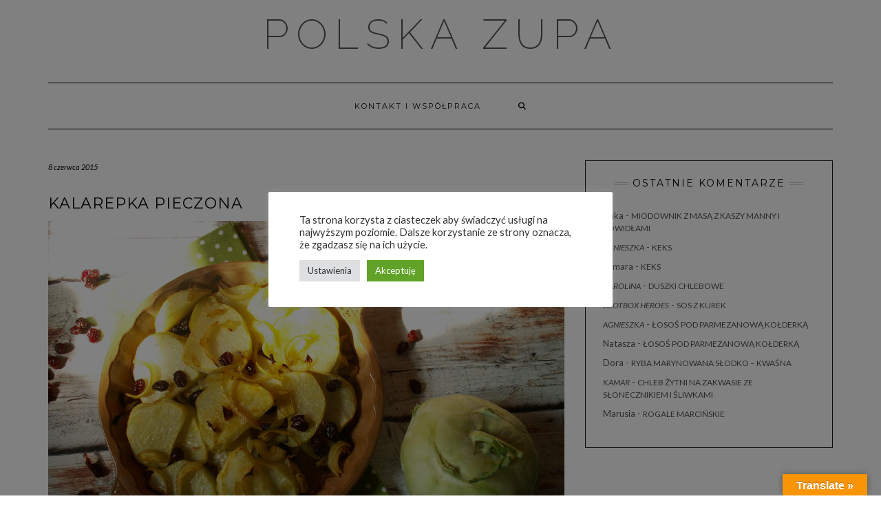

--- FILE ---
content_type: text/html; charset=UTF-8
request_url: https://polskazupa.pl/kalarepka-pieczona/
body_size: 38545
content:
<!DOCTYPE html>
<html dir="ltr" lang="pl-PL" prefix="og: https://ogp.me/ns#">
<head>
    <meta charset="UTF-8" />
    <meta http-equiv="X-UA-Compatible" content="IE=edge" />
    <meta name="viewport" content="width=device-width, initial-scale=1" />
    	<link rel="pingback" href="https://polskazupa.pl/xmlrpc.php">
	    <title>Kalarepka pieczona - Polska Zupa</title>
	<style>img:is([sizes="auto" i], [sizes^="auto," i]) { contain-intrinsic-size: 3000px 1500px }</style>
	
            <script data-no-defer="1" data-ezscrex="false" data-cfasync="false" data-pagespeed-no-defer data-cookieconsent="ignore">
                var ctPublicFunctions = {"_ajax_nonce":"dfab608542","_rest_nonce":"6023d29fc0","_ajax_url":"\/wp-admin\/admin-ajax.php","_rest_url":"https:\/\/polskazupa.pl\/wp-json\/","data__cookies_type":"none","data__ajax_type":"rest","data__bot_detector_enabled":"0","data__frontend_data_log_enabled":1,"cookiePrefix":"","wprocket_detected":false,"host_url":"polskazupa.pl","text__ee_click_to_select":"Click to select the whole data","text__ee_original_email":"The complete one is","text__ee_got_it":"Got it","text__ee_blocked":"Blocked","text__ee_cannot_connect":"Cannot connect","text__ee_cannot_decode":"Can not decode email. Unknown reason","text__ee_email_decoder":"CleanTalk email decoder","text__ee_wait_for_decoding":"The magic is on the way!","text__ee_decoding_process":"Please wait a few seconds while we decode the contact data."}
            </script>
        
            <script data-no-defer="1" data-ezscrex="false" data-cfasync="false" data-pagespeed-no-defer data-cookieconsent="ignore">
                var ctPublic = {"_ajax_nonce":"dfab608542","settings__forms__check_internal":"0","settings__forms__check_external":"0","settings__forms__force_protection":"0","settings__forms__search_test":"1","settings__forms__wc_add_to_cart":"0","settings__data__bot_detector_enabled":"0","settings__sfw__anti_crawler":0,"blog_home":"https:\/\/polskazupa.pl\/","pixel__setting":"0","pixel__enabled":false,"pixel__url":null,"data__email_check_before_post":"1","data__email_check_exist_post":"1","data__cookies_type":"none","data__key_is_ok":true,"data__visible_fields_required":true,"wl_brandname":"Anti-Spam by CleanTalk","wl_brandname_short":"CleanTalk","ct_checkjs_key":"c23e486c110b0183ecd54179be91031bc39cf829196c626fa1281e63b509e89a","emailEncoderPassKey":"01a765fe91f50726834e788f084c81a4","bot_detector_forms_excluded":"W10=","advancedCacheExists":false,"varnishCacheExists":false,"wc_ajax_add_to_cart":false,"theRealPerson":{"phrases":{"trpHeading":"The Real Person Badge!","trpContent1":"The commenter acts as a real person and verified as not a bot.","trpContent2":" Anti-Spam by CleanTalk","trpContentLearnMore":"Learn more"},"trpContentLink":"https:\/\/cleantalk.org\/help\/the-real-person?utm_id=&amp;utm_term=&amp;utm_source=admin_side&amp;utm_medium=trp_badge&amp;utm_content=trp_badge_link_click&amp;utm_campaign=apbct_links","imgPersonUrl":"https:\/\/polskazupa.pl\/wp-content\/plugins\/cleantalk-spam-protect\/css\/images\/real_user.svg","imgShieldUrl":"https:\/\/polskazupa.pl\/wp-content\/plugins\/cleantalk-spam-protect\/css\/images\/shield.svg"}}
            </script>
        <link rel='dns-prefetch' href='//translate.google.com' />
<link rel='dns-prefetch' href='//fonts.googleapis.com' />
<link rel='dns-prefetch' href='//cdn.openshareweb.com' />
<link rel='dns-prefetch' href='//cdn.shareaholic.net' />
<link rel='dns-prefetch' href='//www.shareaholic.net' />
<link rel='dns-prefetch' href='//analytics.shareaholic.com' />
<link rel='dns-prefetch' href='//recs.shareaholic.com' />
<link rel='dns-prefetch' href='//partner.shareaholic.com' />
<link href='https://fonts.gstatic.com' crossorigin rel='preconnect' />
<link rel="alternate" type="application/rss+xml" title="Polska Zupa &raquo; Kanał z wpisami" href="https://polskazupa.pl/feed/" />
<link rel="alternate" type="application/rss+xml" title="Polska Zupa &raquo; Kanał z komentarzami" href="https://polskazupa.pl/comments/feed/" />
<link rel="alternate" type="application/rss+xml" title="Polska Zupa &raquo; Kalarepka pieczona Kanał z komentarzami" href="https://polskazupa.pl/kalarepka-pieczona/feed/" />
<!-- Shareaholic - https://www.shareaholic.com -->
<link rel='preload' href='//cdn.shareaholic.net/assets/pub/shareaholic.js' as='script'/>
<script data-no-minify='1' data-cfasync='false'>
_SHR_SETTINGS = {"endpoints":{"local_recs_url":"https:\/\/polskazupa.pl\/wp-admin\/admin-ajax.php?action=shareaholic_permalink_related","ajax_url":"https:\/\/polskazupa.pl\/wp-admin\/admin-ajax.php","share_counts_url":"https:\/\/polskazupa.pl\/wp-admin\/admin-ajax.php?action=shareaholic_share_counts_api"},"site_id":"99f7ec3f409be99c7b009ba4a6d30bbc","url_components":{"year":"2015","monthnum":"06","day":"08","hour":"08","minute":"36","second":"10","post_id":"3482","postname":"kalarepka-pieczona","category":"wegetarianskie"}};
</script>
<script data-no-minify='1' data-cfasync='false' src='//cdn.shareaholic.net/assets/pub/shareaholic.js' data-shr-siteid='99f7ec3f409be99c7b009ba4a6d30bbc' async ></script>

<!-- Shareaholic Content Tags -->
<meta name='shareaholic:site_name' content='Polska Zupa' />
<meta name='shareaholic:language' content='pl-PL' />
<meta name='shareaholic:url' content='https://polskazupa.pl/kalarepka-pieczona/' />
<meta name='shareaholic:keywords' content='tag:curry, tag:kalarepka, tag:żurawina, tag:pieczona, tag:z piekarnika, tag:cebula, tag:do obiadu, tag:przystawka, tag:łatwa, tag:inaczej, tag:przepis, cat:warzywne, cat:wegańskie, cat:wegetariańskie, type:post' />
<meta name='shareaholic:article_published_time' content='2015-06-08T08:36:10+02:00' />
<meta name='shareaholic:article_modified_time' content='2025-09-22T11:43:40+02:00' />
<meta name='shareaholic:shareable_page' content='true' />
<meta name='shareaholic:article_author_name' content='Agnieszka' />
<meta name='shareaholic:site_id' content='99f7ec3f409be99c7b009ba4a6d30bbc' />
<meta name='shareaholic:wp_version' content='9.7.13' />
<meta name='shareaholic:image' content='https://polskazupa.pl/wp-content/uploads/2015/06/97-190-1024x768.jpg' />
<!-- Shareaholic Content Tags End -->
		<!-- This site uses the Google Analytics by ExactMetrics plugin v8.11.1 - Using Analytics tracking - https://www.exactmetrics.com/ -->
							<script src="//www.googletagmanager.com/gtag/js?id=G-TGS1R0KR2X"  data-cfasync="false" data-wpfc-render="false" type="text/javascript" async></script>
			<script data-cfasync="false" data-wpfc-render="false" type="text/javascript">
				var em_version = '8.11.1';
				var em_track_user = true;
				var em_no_track_reason = '';
								var ExactMetricsDefaultLocations = {"page_location":"https:\/\/polskazupa.pl\/kalarepka-pieczona\/"};
								if ( typeof ExactMetricsPrivacyGuardFilter === 'function' ) {
					var ExactMetricsLocations = (typeof ExactMetricsExcludeQuery === 'object') ? ExactMetricsPrivacyGuardFilter( ExactMetricsExcludeQuery ) : ExactMetricsPrivacyGuardFilter( ExactMetricsDefaultLocations );
				} else {
					var ExactMetricsLocations = (typeof ExactMetricsExcludeQuery === 'object') ? ExactMetricsExcludeQuery : ExactMetricsDefaultLocations;
				}

								var disableStrs = [
										'ga-disable-G-TGS1R0KR2X',
									];

				/* Function to detect opted out users */
				function __gtagTrackerIsOptedOut() {
					for (var index = 0; index < disableStrs.length; index++) {
						if (document.cookie.indexOf(disableStrs[index] + '=true') > -1) {
							return true;
						}
					}

					return false;
				}

				/* Disable tracking if the opt-out cookie exists. */
				if (__gtagTrackerIsOptedOut()) {
					for (var index = 0; index < disableStrs.length; index++) {
						window[disableStrs[index]] = true;
					}
				}

				/* Opt-out function */
				function __gtagTrackerOptout() {
					for (var index = 0; index < disableStrs.length; index++) {
						document.cookie = disableStrs[index] + '=true; expires=Thu, 31 Dec 2099 23:59:59 UTC; path=/';
						window[disableStrs[index]] = true;
					}
				}

				if ('undefined' === typeof gaOptout) {
					function gaOptout() {
						__gtagTrackerOptout();
					}
				}
								window.dataLayer = window.dataLayer || [];

				window.ExactMetricsDualTracker = {
					helpers: {},
					trackers: {},
				};
				if (em_track_user) {
					function __gtagDataLayer() {
						dataLayer.push(arguments);
					}

					function __gtagTracker(type, name, parameters) {
						if (!parameters) {
							parameters = {};
						}

						if (parameters.send_to) {
							__gtagDataLayer.apply(null, arguments);
							return;
						}

						if (type === 'event') {
														parameters.send_to = exactmetrics_frontend.v4_id;
							var hookName = name;
							if (typeof parameters['event_category'] !== 'undefined') {
								hookName = parameters['event_category'] + ':' + name;
							}

							if (typeof ExactMetricsDualTracker.trackers[hookName] !== 'undefined') {
								ExactMetricsDualTracker.trackers[hookName](parameters);
							} else {
								__gtagDataLayer('event', name, parameters);
							}
							
						} else {
							__gtagDataLayer.apply(null, arguments);
						}
					}

					__gtagTracker('js', new Date());
					__gtagTracker('set', {
						'developer_id.dNDMyYj': true,
											});
					if ( ExactMetricsLocations.page_location ) {
						__gtagTracker('set', ExactMetricsLocations);
					}
										__gtagTracker('config', 'G-TGS1R0KR2X', {"forceSSL":"true"} );
										window.gtag = __gtagTracker;										(function () {
						/* https://developers.google.com/analytics/devguides/collection/analyticsjs/ */
						/* ga and __gaTracker compatibility shim. */
						var noopfn = function () {
							return null;
						};
						var newtracker = function () {
							return new Tracker();
						};
						var Tracker = function () {
							return null;
						};
						var p = Tracker.prototype;
						p.get = noopfn;
						p.set = noopfn;
						p.send = function () {
							var args = Array.prototype.slice.call(arguments);
							args.unshift('send');
							__gaTracker.apply(null, args);
						};
						var __gaTracker = function () {
							var len = arguments.length;
							if (len === 0) {
								return;
							}
							var f = arguments[len - 1];
							if (typeof f !== 'object' || f === null || typeof f.hitCallback !== 'function') {
								if ('send' === arguments[0]) {
									var hitConverted, hitObject = false, action;
									if ('event' === arguments[1]) {
										if ('undefined' !== typeof arguments[3]) {
											hitObject = {
												'eventAction': arguments[3],
												'eventCategory': arguments[2],
												'eventLabel': arguments[4],
												'value': arguments[5] ? arguments[5] : 1,
											}
										}
									}
									if ('pageview' === arguments[1]) {
										if ('undefined' !== typeof arguments[2]) {
											hitObject = {
												'eventAction': 'page_view',
												'page_path': arguments[2],
											}
										}
									}
									if (typeof arguments[2] === 'object') {
										hitObject = arguments[2];
									}
									if (typeof arguments[5] === 'object') {
										Object.assign(hitObject, arguments[5]);
									}
									if ('undefined' !== typeof arguments[1].hitType) {
										hitObject = arguments[1];
										if ('pageview' === hitObject.hitType) {
											hitObject.eventAction = 'page_view';
										}
									}
									if (hitObject) {
										action = 'timing' === arguments[1].hitType ? 'timing_complete' : hitObject.eventAction;
										hitConverted = mapArgs(hitObject);
										__gtagTracker('event', action, hitConverted);
									}
								}
								return;
							}

							function mapArgs(args) {
								var arg, hit = {};
								var gaMap = {
									'eventCategory': 'event_category',
									'eventAction': 'event_action',
									'eventLabel': 'event_label',
									'eventValue': 'event_value',
									'nonInteraction': 'non_interaction',
									'timingCategory': 'event_category',
									'timingVar': 'name',
									'timingValue': 'value',
									'timingLabel': 'event_label',
									'page': 'page_path',
									'location': 'page_location',
									'title': 'page_title',
									'referrer' : 'page_referrer',
								};
								for (arg in args) {
																		if (!(!args.hasOwnProperty(arg) || !gaMap.hasOwnProperty(arg))) {
										hit[gaMap[arg]] = args[arg];
									} else {
										hit[arg] = args[arg];
									}
								}
								return hit;
							}

							try {
								f.hitCallback();
							} catch (ex) {
							}
						};
						__gaTracker.create = newtracker;
						__gaTracker.getByName = newtracker;
						__gaTracker.getAll = function () {
							return [];
						};
						__gaTracker.remove = noopfn;
						__gaTracker.loaded = true;
						window['__gaTracker'] = __gaTracker;
					})();
									} else {
										console.log("");
					(function () {
						function __gtagTracker() {
							return null;
						}

						window['__gtagTracker'] = __gtagTracker;
						window['gtag'] = __gtagTracker;
					})();
									}
			</script>
							<!-- / Google Analytics by ExactMetrics -->
				<!-- This site uses the Google Analytics by MonsterInsights plugin v9.11.1 - Using Analytics tracking - https://www.monsterinsights.com/ -->
		<!-- Note: MonsterInsights is not currently configured on this site. The site owner needs to authenticate with Google Analytics in the MonsterInsights settings panel. -->
					<!-- No tracking code set -->
				<!-- / Google Analytics by MonsterInsights -->
		<script type="text/javascript">
/* <![CDATA[ */
window._wpemojiSettings = {"baseUrl":"https:\/\/s.w.org\/images\/core\/emoji\/16.0.1\/72x72\/","ext":".png","svgUrl":"https:\/\/s.w.org\/images\/core\/emoji\/16.0.1\/svg\/","svgExt":".svg","source":{"concatemoji":"https:\/\/polskazupa.pl\/wp-includes\/js\/wp-emoji-release.min.js?ver=2a4345d93fc4cf79787ef088d82f7294"}};
/*! This file is auto-generated */
!function(s,n){var o,i,e;function c(e){try{var t={supportTests:e,timestamp:(new Date).valueOf()};sessionStorage.setItem(o,JSON.stringify(t))}catch(e){}}function p(e,t,n){e.clearRect(0,0,e.canvas.width,e.canvas.height),e.fillText(t,0,0);var t=new Uint32Array(e.getImageData(0,0,e.canvas.width,e.canvas.height).data),a=(e.clearRect(0,0,e.canvas.width,e.canvas.height),e.fillText(n,0,0),new Uint32Array(e.getImageData(0,0,e.canvas.width,e.canvas.height).data));return t.every(function(e,t){return e===a[t]})}function u(e,t){e.clearRect(0,0,e.canvas.width,e.canvas.height),e.fillText(t,0,0);for(var n=e.getImageData(16,16,1,1),a=0;a<n.data.length;a++)if(0!==n.data[a])return!1;return!0}function f(e,t,n,a){switch(t){case"flag":return n(e,"\ud83c\udff3\ufe0f\u200d\u26a7\ufe0f","\ud83c\udff3\ufe0f\u200b\u26a7\ufe0f")?!1:!n(e,"\ud83c\udde8\ud83c\uddf6","\ud83c\udde8\u200b\ud83c\uddf6")&&!n(e,"\ud83c\udff4\udb40\udc67\udb40\udc62\udb40\udc65\udb40\udc6e\udb40\udc67\udb40\udc7f","\ud83c\udff4\u200b\udb40\udc67\u200b\udb40\udc62\u200b\udb40\udc65\u200b\udb40\udc6e\u200b\udb40\udc67\u200b\udb40\udc7f");case"emoji":return!a(e,"\ud83e\udedf")}return!1}function g(e,t,n,a){var r="undefined"!=typeof WorkerGlobalScope&&self instanceof WorkerGlobalScope?new OffscreenCanvas(300,150):s.createElement("canvas"),o=r.getContext("2d",{willReadFrequently:!0}),i=(o.textBaseline="top",o.font="600 32px Arial",{});return e.forEach(function(e){i[e]=t(o,e,n,a)}),i}function t(e){var t=s.createElement("script");t.src=e,t.defer=!0,s.head.appendChild(t)}"undefined"!=typeof Promise&&(o="wpEmojiSettingsSupports",i=["flag","emoji"],n.supports={everything:!0,everythingExceptFlag:!0},e=new Promise(function(e){s.addEventListener("DOMContentLoaded",e,{once:!0})}),new Promise(function(t){var n=function(){try{var e=JSON.parse(sessionStorage.getItem(o));if("object"==typeof e&&"number"==typeof e.timestamp&&(new Date).valueOf()<e.timestamp+604800&&"object"==typeof e.supportTests)return e.supportTests}catch(e){}return null}();if(!n){if("undefined"!=typeof Worker&&"undefined"!=typeof OffscreenCanvas&&"undefined"!=typeof URL&&URL.createObjectURL&&"undefined"!=typeof Blob)try{var e="postMessage("+g.toString()+"("+[JSON.stringify(i),f.toString(),p.toString(),u.toString()].join(",")+"));",a=new Blob([e],{type:"text/javascript"}),r=new Worker(URL.createObjectURL(a),{name:"wpTestEmojiSupports"});return void(r.onmessage=function(e){c(n=e.data),r.terminate(),t(n)})}catch(e){}c(n=g(i,f,p,u))}t(n)}).then(function(e){for(var t in e)n.supports[t]=e[t],n.supports.everything=n.supports.everything&&n.supports[t],"flag"!==t&&(n.supports.everythingExceptFlag=n.supports.everythingExceptFlag&&n.supports[t]);n.supports.everythingExceptFlag=n.supports.everythingExceptFlag&&!n.supports.flag,n.DOMReady=!1,n.readyCallback=function(){n.DOMReady=!0}}).then(function(){return e}).then(function(){var e;n.supports.everything||(n.readyCallback(),(e=n.source||{}).concatemoji?t(e.concatemoji):e.wpemoji&&e.twemoji&&(t(e.twemoji),t(e.wpemoji)))}))}((window,document),window._wpemojiSettings);
/* ]]> */
</script>

<style id='wp-emoji-styles-inline-css' type='text/css'>

	img.wp-smiley, img.emoji {
		display: inline !important;
		border: none !important;
		box-shadow: none !important;
		height: 1em !important;
		width: 1em !important;
		margin: 0 0.07em !important;
		vertical-align: -0.1em !important;
		background: none !important;
		padding: 0 !important;
	}
</style>
<link rel='stylesheet' id='wp-block-library-css' href='https://polskazupa.pl/wp-includes/css/dist/block-library/style.min.css?ver=2a4345d93fc4cf79787ef088d82f7294' type='text/css' media='all' />
<style id='classic-theme-styles-inline-css' type='text/css'>
/*! This file is auto-generated */
.wp-block-button__link{color:#fff;background-color:#32373c;border-radius:9999px;box-shadow:none;text-decoration:none;padding:calc(.667em + 2px) calc(1.333em + 2px);font-size:1.125em}.wp-block-file__button{background:#32373c;color:#fff;text-decoration:none}
</style>
<link rel='stylesheet' id='aioseo/css/src/vue/standalone/blocks/table-of-contents/global.scss-css' href='https://polskazupa.pl/wp-content/plugins/all-in-one-seo-pack/dist/Lite/assets/css/table-of-contents/global.e90f6d47.css?ver=4.9.3' type='text/css' media='all' />
<style id='esf-fb-halfwidth-style-inline-css' type='text/css'>
.wp-block-create-block-easy-social-feed-facebook-carousel{background-color:#21759b;color:#fff;padding:2px}

</style>
<style id='esf-fb-fullwidth-style-inline-css' type='text/css'>
.wp-block-create-block-easy-social-feed-facebook-carousel{background-color:#21759b;color:#fff;padding:2px}

</style>
<style id='esf-fb-thumbnail-style-inline-css' type='text/css'>
.wp-block-create-block-easy-social-feed-facebook-carousel{background-color:#21759b;color:#fff;padding:2px}

</style>
<style id='global-styles-inline-css' type='text/css'>
:root{--wp--preset--aspect-ratio--square: 1;--wp--preset--aspect-ratio--4-3: 4/3;--wp--preset--aspect-ratio--3-4: 3/4;--wp--preset--aspect-ratio--3-2: 3/2;--wp--preset--aspect-ratio--2-3: 2/3;--wp--preset--aspect-ratio--16-9: 16/9;--wp--preset--aspect-ratio--9-16: 9/16;--wp--preset--color--black: #000000;--wp--preset--color--cyan-bluish-gray: #abb8c3;--wp--preset--color--white: #ffffff;--wp--preset--color--pale-pink: #f78da7;--wp--preset--color--vivid-red: #cf2e2e;--wp--preset--color--luminous-vivid-orange: #ff6900;--wp--preset--color--luminous-vivid-amber: #fcb900;--wp--preset--color--light-green-cyan: #7bdcb5;--wp--preset--color--vivid-green-cyan: #00d084;--wp--preset--color--pale-cyan-blue: #8ed1fc;--wp--preset--color--vivid-cyan-blue: #0693e3;--wp--preset--color--vivid-purple: #9b51e0;--wp--preset--gradient--vivid-cyan-blue-to-vivid-purple: linear-gradient(135deg,rgba(6,147,227,1) 0%,rgb(155,81,224) 100%);--wp--preset--gradient--light-green-cyan-to-vivid-green-cyan: linear-gradient(135deg,rgb(122,220,180) 0%,rgb(0,208,130) 100%);--wp--preset--gradient--luminous-vivid-amber-to-luminous-vivid-orange: linear-gradient(135deg,rgba(252,185,0,1) 0%,rgba(255,105,0,1) 100%);--wp--preset--gradient--luminous-vivid-orange-to-vivid-red: linear-gradient(135deg,rgba(255,105,0,1) 0%,rgb(207,46,46) 100%);--wp--preset--gradient--very-light-gray-to-cyan-bluish-gray: linear-gradient(135deg,rgb(238,238,238) 0%,rgb(169,184,195) 100%);--wp--preset--gradient--cool-to-warm-spectrum: linear-gradient(135deg,rgb(74,234,220) 0%,rgb(151,120,209) 20%,rgb(207,42,186) 40%,rgb(238,44,130) 60%,rgb(251,105,98) 80%,rgb(254,248,76) 100%);--wp--preset--gradient--blush-light-purple: linear-gradient(135deg,rgb(255,206,236) 0%,rgb(152,150,240) 100%);--wp--preset--gradient--blush-bordeaux: linear-gradient(135deg,rgb(254,205,165) 0%,rgb(254,45,45) 50%,rgb(107,0,62) 100%);--wp--preset--gradient--luminous-dusk: linear-gradient(135deg,rgb(255,203,112) 0%,rgb(199,81,192) 50%,rgb(65,88,208) 100%);--wp--preset--gradient--pale-ocean: linear-gradient(135deg,rgb(255,245,203) 0%,rgb(182,227,212) 50%,rgb(51,167,181) 100%);--wp--preset--gradient--electric-grass: linear-gradient(135deg,rgb(202,248,128) 0%,rgb(113,206,126) 100%);--wp--preset--gradient--midnight: linear-gradient(135deg,rgb(2,3,129) 0%,rgb(40,116,252) 100%);--wp--preset--font-size--small: 13px;--wp--preset--font-size--medium: 20px;--wp--preset--font-size--large: 36px;--wp--preset--font-size--x-large: 42px;--wp--preset--spacing--20: 0.44rem;--wp--preset--spacing--30: 0.67rem;--wp--preset--spacing--40: 1rem;--wp--preset--spacing--50: 1.5rem;--wp--preset--spacing--60: 2.25rem;--wp--preset--spacing--70: 3.38rem;--wp--preset--spacing--80: 5.06rem;--wp--preset--shadow--natural: 6px 6px 9px rgba(0, 0, 0, 0.2);--wp--preset--shadow--deep: 12px 12px 50px rgba(0, 0, 0, 0.4);--wp--preset--shadow--sharp: 6px 6px 0px rgba(0, 0, 0, 0.2);--wp--preset--shadow--outlined: 6px 6px 0px -3px rgba(255, 255, 255, 1), 6px 6px rgba(0, 0, 0, 1);--wp--preset--shadow--crisp: 6px 6px 0px rgba(0, 0, 0, 1);}:where(.is-layout-flex){gap: 0.5em;}:where(.is-layout-grid){gap: 0.5em;}body .is-layout-flex{display: flex;}.is-layout-flex{flex-wrap: wrap;align-items: center;}.is-layout-flex > :is(*, div){margin: 0;}body .is-layout-grid{display: grid;}.is-layout-grid > :is(*, div){margin: 0;}:where(.wp-block-columns.is-layout-flex){gap: 2em;}:where(.wp-block-columns.is-layout-grid){gap: 2em;}:where(.wp-block-post-template.is-layout-flex){gap: 1.25em;}:where(.wp-block-post-template.is-layout-grid){gap: 1.25em;}.has-black-color{color: var(--wp--preset--color--black) !important;}.has-cyan-bluish-gray-color{color: var(--wp--preset--color--cyan-bluish-gray) !important;}.has-white-color{color: var(--wp--preset--color--white) !important;}.has-pale-pink-color{color: var(--wp--preset--color--pale-pink) !important;}.has-vivid-red-color{color: var(--wp--preset--color--vivid-red) !important;}.has-luminous-vivid-orange-color{color: var(--wp--preset--color--luminous-vivid-orange) !important;}.has-luminous-vivid-amber-color{color: var(--wp--preset--color--luminous-vivid-amber) !important;}.has-light-green-cyan-color{color: var(--wp--preset--color--light-green-cyan) !important;}.has-vivid-green-cyan-color{color: var(--wp--preset--color--vivid-green-cyan) !important;}.has-pale-cyan-blue-color{color: var(--wp--preset--color--pale-cyan-blue) !important;}.has-vivid-cyan-blue-color{color: var(--wp--preset--color--vivid-cyan-blue) !important;}.has-vivid-purple-color{color: var(--wp--preset--color--vivid-purple) !important;}.has-black-background-color{background-color: var(--wp--preset--color--black) !important;}.has-cyan-bluish-gray-background-color{background-color: var(--wp--preset--color--cyan-bluish-gray) !important;}.has-white-background-color{background-color: var(--wp--preset--color--white) !important;}.has-pale-pink-background-color{background-color: var(--wp--preset--color--pale-pink) !important;}.has-vivid-red-background-color{background-color: var(--wp--preset--color--vivid-red) !important;}.has-luminous-vivid-orange-background-color{background-color: var(--wp--preset--color--luminous-vivid-orange) !important;}.has-luminous-vivid-amber-background-color{background-color: var(--wp--preset--color--luminous-vivid-amber) !important;}.has-light-green-cyan-background-color{background-color: var(--wp--preset--color--light-green-cyan) !important;}.has-vivid-green-cyan-background-color{background-color: var(--wp--preset--color--vivid-green-cyan) !important;}.has-pale-cyan-blue-background-color{background-color: var(--wp--preset--color--pale-cyan-blue) !important;}.has-vivid-cyan-blue-background-color{background-color: var(--wp--preset--color--vivid-cyan-blue) !important;}.has-vivid-purple-background-color{background-color: var(--wp--preset--color--vivid-purple) !important;}.has-black-border-color{border-color: var(--wp--preset--color--black) !important;}.has-cyan-bluish-gray-border-color{border-color: var(--wp--preset--color--cyan-bluish-gray) !important;}.has-white-border-color{border-color: var(--wp--preset--color--white) !important;}.has-pale-pink-border-color{border-color: var(--wp--preset--color--pale-pink) !important;}.has-vivid-red-border-color{border-color: var(--wp--preset--color--vivid-red) !important;}.has-luminous-vivid-orange-border-color{border-color: var(--wp--preset--color--luminous-vivid-orange) !important;}.has-luminous-vivid-amber-border-color{border-color: var(--wp--preset--color--luminous-vivid-amber) !important;}.has-light-green-cyan-border-color{border-color: var(--wp--preset--color--light-green-cyan) !important;}.has-vivid-green-cyan-border-color{border-color: var(--wp--preset--color--vivid-green-cyan) !important;}.has-pale-cyan-blue-border-color{border-color: var(--wp--preset--color--pale-cyan-blue) !important;}.has-vivid-cyan-blue-border-color{border-color: var(--wp--preset--color--vivid-cyan-blue) !important;}.has-vivid-purple-border-color{border-color: var(--wp--preset--color--vivid-purple) !important;}.has-vivid-cyan-blue-to-vivid-purple-gradient-background{background: var(--wp--preset--gradient--vivid-cyan-blue-to-vivid-purple) !important;}.has-light-green-cyan-to-vivid-green-cyan-gradient-background{background: var(--wp--preset--gradient--light-green-cyan-to-vivid-green-cyan) !important;}.has-luminous-vivid-amber-to-luminous-vivid-orange-gradient-background{background: var(--wp--preset--gradient--luminous-vivid-amber-to-luminous-vivid-orange) !important;}.has-luminous-vivid-orange-to-vivid-red-gradient-background{background: var(--wp--preset--gradient--luminous-vivid-orange-to-vivid-red) !important;}.has-very-light-gray-to-cyan-bluish-gray-gradient-background{background: var(--wp--preset--gradient--very-light-gray-to-cyan-bluish-gray) !important;}.has-cool-to-warm-spectrum-gradient-background{background: var(--wp--preset--gradient--cool-to-warm-spectrum) !important;}.has-blush-light-purple-gradient-background{background: var(--wp--preset--gradient--blush-light-purple) !important;}.has-blush-bordeaux-gradient-background{background: var(--wp--preset--gradient--blush-bordeaux) !important;}.has-luminous-dusk-gradient-background{background: var(--wp--preset--gradient--luminous-dusk) !important;}.has-pale-ocean-gradient-background{background: var(--wp--preset--gradient--pale-ocean) !important;}.has-electric-grass-gradient-background{background: var(--wp--preset--gradient--electric-grass) !important;}.has-midnight-gradient-background{background: var(--wp--preset--gradient--midnight) !important;}.has-small-font-size{font-size: var(--wp--preset--font-size--small) !important;}.has-medium-font-size{font-size: var(--wp--preset--font-size--medium) !important;}.has-large-font-size{font-size: var(--wp--preset--font-size--large) !important;}.has-x-large-font-size{font-size: var(--wp--preset--font-size--x-large) !important;}
:where(.wp-block-post-template.is-layout-flex){gap: 1.25em;}:where(.wp-block-post-template.is-layout-grid){gap: 1.25em;}
:where(.wp-block-columns.is-layout-flex){gap: 2em;}:where(.wp-block-columns.is-layout-grid){gap: 2em;}
:root :where(.wp-block-pullquote){font-size: 1.5em;line-height: 1.6;}
</style>
<link rel='stylesheet' id='cleantalk-public-css-css' href='https://polskazupa.pl/wp-content/plugins/cleantalk-spam-protect/css/cleantalk-public.min.css?ver=6.70.1_1766308233' type='text/css' media='all' />
<link rel='stylesheet' id='cleantalk-email-decoder-css-css' href='https://polskazupa.pl/wp-content/plugins/cleantalk-spam-protect/css/cleantalk-email-decoder.min.css?ver=6.70.1_1766308233' type='text/css' media='all' />
<link rel='stylesheet' id='cleantalk-trp-css-css' href='https://polskazupa.pl/wp-content/plugins/cleantalk-spam-protect/css/cleantalk-trp.min.css?ver=6.70.1_1766308233' type='text/css' media='all' />
<link rel='stylesheet' id='cookie-law-info-css' href='https://polskazupa.pl/wp-content/plugins/cookie-law-info/legacy/public/css/cookie-law-info-public.css?ver=3.3.9.1' type='text/css' media='all' />
<link rel='stylesheet' id='cookie-law-info-gdpr-css' href='https://polskazupa.pl/wp-content/plugins/cookie-law-info/legacy/public/css/cookie-law-info-gdpr.css?ver=3.3.9.1' type='text/css' media='all' />
<link rel='stylesheet' id='easy-facebook-likebox-custom-fonts-css' href='https://polskazupa.pl/wp-content/plugins/easy-facebook-likebox/frontend/assets/css/esf-custom-fonts.css?ver=2a4345d93fc4cf79787ef088d82f7294' type='text/css' media='all' />
<link rel='stylesheet' id='easy-facebook-likebox-popup-styles-css' href='https://polskazupa.pl/wp-content/plugins/easy-facebook-likebox/facebook/frontend/assets/css/esf-free-popup.css?ver=6.7.2' type='text/css' media='all' />
<link rel='stylesheet' id='easy-facebook-likebox-frontend-css' href='https://polskazupa.pl/wp-content/plugins/easy-facebook-likebox/facebook/frontend/assets/css/easy-facebook-likebox-frontend.css?ver=6.7.2' type='text/css' media='all' />
<link rel='stylesheet' id='easy-facebook-likebox-customizer-style-css' href='https://polskazupa.pl/wp-admin/admin-ajax.php?action=easy-facebook-likebox-customizer-style&#038;ver=6.7.2' type='text/css' media='all' />
<link rel='stylesheet' id='google-language-translator-css' href='https://polskazupa.pl/wp-content/plugins/google-language-translator/css/style.css?ver=6.0.20' type='text/css' media='' />
<link rel='stylesheet' id='glt-toolbar-styles-css' href='https://polskazupa.pl/wp-content/plugins/google-language-translator/css/toolbar.css?ver=6.0.20' type='text/css' media='' />
<link rel='stylesheet' id='kk-star-ratings-css' href='https://polskazupa.pl/wp-content/plugins/kk-star-ratings/src/core/public/css/kk-star-ratings.min.css?ver=5.4.10.3' type='text/css' media='all' />
<link rel='stylesheet' id='wp-polls-css' href='https://polskazupa.pl/wp-content/plugins/wp-polls/polls-css.css?ver=2.77.3' type='text/css' media='all' />
<style id='wp-polls-inline-css' type='text/css'>
.wp-polls .pollbar {
	margin: 1px;
	font-size: 6px;
	line-height: 8px;
	height: 8px;
	background-image: url('https://polskazupa.pl/wp-content/plugins/wp-polls/images/default/pollbg.gif');
	border: 1px solid #c8c8c8;
}

</style>
<link rel='stylesheet' id='tptn-style-left-thumbs-css' href='https://polskazupa.pl/wp-content/plugins/top-10/css/left-thumbs.min.css?ver=4.1.1' type='text/css' media='all' />
<style id='tptn-style-left-thumbs-inline-css' type='text/css'>

			.tptn-left-thumbs a {
				width: 50px;
				height: 50px;
				text-decoration: none;
			}
			.tptn-left-thumbs img {
				width: 50px;
				max-height: 50px;
				margin: auto;
			}
			.tptn-left-thumbs .tptn_title {
				width: 100%;
			}
			
</style>
<link rel='stylesheet' id='kale-fonts-css' href='https://fonts.googleapis.com/css?family=Montserrat%3A400%2C700%7CLato%3A400%2C700%2C300%2C300italic%2C400italic%2C700italic%7CRaleway%3A200%7CCaveat&#038;subset=latin%2Clatin-ext' type='text/css' media='all' />
<link rel='stylesheet' id='bootstrap-css' href='https://polskazupa.pl/wp-content/themes/kale/assets/css/bootstrap.min.css?ver=2a4345d93fc4cf79787ef088d82f7294' type='text/css' media='all' />
<link rel='stylesheet' id='bootstrap-select-css' href='https://polskazupa.pl/wp-content/themes/kale/assets/css/bootstrap-select.min.css?ver=2a4345d93fc4cf79787ef088d82f7294' type='text/css' media='all' />
<link rel='stylesheet' id='smartmenus-bootstrap-css' href='https://polskazupa.pl/wp-content/themes/kale/assets/css/jquery.smartmenus.bootstrap.css?ver=2a4345d93fc4cf79787ef088d82f7294' type='text/css' media='all' />
<link rel='stylesheet' id='fontawesome-css' href='https://polskazupa.pl/wp-content/themes/kale/assets/css/fontawesome.min.css?ver=2a4345d93fc4cf79787ef088d82f7294' type='text/css' media='all' />
<link rel='stylesheet' id='fontawesome-all-css' href='https://polskazupa.pl/wp-content/themes/kale/assets/css/all.min.css?ver=2a4345d93fc4cf79787ef088d82f7294' type='text/css' media='all' />
<link rel='stylesheet' id='owl-carousel-css' href='https://polskazupa.pl/wp-content/themes/kale/assets/css/owl.carousel.css?ver=2a4345d93fc4cf79787ef088d82f7294' type='text/css' media='all' />
<link rel='stylesheet' id='kale-style-css' href='https://polskazupa.pl/wp-content/themes/kale/style.css?ver=2a4345d93fc4cf79787ef088d82f7294' type='text/css' media='all' />
<link rel='stylesheet' id='dco-comment-attachment-css' href='https://polskazupa.pl/wp-content/plugins/dco-comment-attachment/assets/dco-comment-attachment.css?ver=2.4.0' type='text/css' media='all' />
<link rel='stylesheet' id='esf-custom-fonts-css' href='https://polskazupa.pl/wp-content/plugins/easy-facebook-likebox/frontend/assets/css/esf-custom-fonts.css?ver=2a4345d93fc4cf79787ef088d82f7294' type='text/css' media='all' />
<link rel='stylesheet' id='esf-insta-frontend-css' href='https://polskazupa.pl/wp-content/plugins/easy-facebook-likebox//instagram/frontend/assets/css/esf-insta-frontend.css?ver=2a4345d93fc4cf79787ef088d82f7294' type='text/css' media='all' />
<link rel='stylesheet' id='esf-insta-customizer-style-css' href='https://polskazupa.pl/wp-admin/admin-ajax.php?action=esf-insta-customizer-style&#038;ver=2a4345d93fc4cf79787ef088d82f7294' type='text/css' media='all' />
<script type="text/javascript" src="https://polskazupa.pl/wp-includes/js/jquery/jquery.min.js?ver=3.7.1" id="jquery-core-js"></script>
<script type="text/javascript" src="https://polskazupa.pl/wp-includes/js/jquery/jquery-migrate.min.js?ver=3.4.1" id="jquery-migrate-js"></script>
<script type="text/javascript" src="https://polskazupa.pl/wp-content/plugins/google-analytics-dashboard-for-wp/assets/js/frontend-gtag.min.js?ver=8.11.1" id="exactmetrics-frontend-script-js" async="async" data-wp-strategy="async"></script>
<script data-cfasync="false" data-wpfc-render="false" type="text/javascript" id='exactmetrics-frontend-script-js-extra'>/* <![CDATA[ */
var exactmetrics_frontend = {"js_events_tracking":"true","download_extensions":"zip,mp3,mpeg,pdf,docx,pptx,xlsx,rar","inbound_paths":"[{\"path\":\"\\\/go\\\/\",\"label\":\"affiliate\"},{\"path\":\"\\\/recommend\\\/\",\"label\":\"affiliate\"}]","home_url":"https:\/\/polskazupa.pl","hash_tracking":"false","v4_id":"G-TGS1R0KR2X"};/* ]]> */
</script>
<script type="text/javascript" src="https://polskazupa.pl/wp-content/plugins/cleantalk-spam-protect/js/apbct-public-bundle_gathering.min.js?ver=6.70.1_1766308233" id="apbct-public-bundle_gathering.min-js-js"></script>
<script type="text/javascript" id="cookie-law-info-js-extra">
/* <![CDATA[ */
var Cli_Data = {"nn_cookie_ids":[],"cookielist":[],"non_necessary_cookies":[],"ccpaEnabled":"","ccpaRegionBased":"","ccpaBarEnabled":"","strictlyEnabled":["necessary","obligatoire"],"ccpaType":"gdpr","js_blocking":"1","custom_integration":"","triggerDomRefresh":"","secure_cookies":""};
var cli_cookiebar_settings = {"animate_speed_hide":"500","animate_speed_show":"500","background":"#FFF","border":"#b1a6a6c2","border_on":"","button_1_button_colour":"#61a229","button_1_button_hover":"#4e8221","button_1_link_colour":"#fff","button_1_as_button":"1","button_1_new_win":"","button_2_button_colour":"#333","button_2_button_hover":"#292929","button_2_link_colour":"#444","button_2_as_button":"","button_2_hidebar":"","button_3_button_colour":"#dedfe0","button_3_button_hover":"#b2b2b3","button_3_link_colour":"#333333","button_3_as_button":"1","button_3_new_win":"","button_4_button_colour":"#dedfe0","button_4_button_hover":"#b2b2b3","button_4_link_colour":"#333333","button_4_as_button":"1","button_7_button_colour":"#61a229","button_7_button_hover":"#4e8221","button_7_link_colour":"#fff","button_7_as_button":"1","button_7_new_win":"","font_family":"inherit","header_fix":"","notify_animate_hide":"1","notify_animate_show":"","notify_div_id":"#cookie-law-info-bar","notify_position_horizontal":"right","notify_position_vertical":"bottom","scroll_close":"","scroll_close_reload":"","accept_close_reload":"","reject_close_reload":"","showagain_tab":"","showagain_background":"#fff","showagain_border":"#000","showagain_div_id":"#cookie-law-info-again","showagain_x_position":"100px","text":"#333333","show_once_yn":"","show_once":"10000","logging_on":"","as_popup":"","popup_overlay":"1","bar_heading_text":"","cookie_bar_as":"popup","popup_showagain_position":"bottom-right","widget_position":"left"};
var log_object = {"ajax_url":"https:\/\/polskazupa.pl\/wp-admin\/admin-ajax.php"};
/* ]]> */
</script>
<script type="text/javascript" src="https://polskazupa.pl/wp-content/plugins/cookie-law-info/legacy/public/js/cookie-law-info-public.js?ver=3.3.9.1" id="cookie-law-info-js"></script>
<script type="text/javascript" src="https://polskazupa.pl/wp-content/plugins/easy-facebook-likebox/facebook/frontend/assets/js/esf-free-popup.min.js?ver=6.7.2" id="easy-facebook-likebox-popup-script-js"></script>
<script type="text/javascript" id="easy-facebook-likebox-public-script-js-extra">
/* <![CDATA[ */
var public_ajax = {"ajax_url":"https:\/\/polskazupa.pl\/wp-admin\/admin-ajax.php","efbl_is_fb_pro":""};
/* ]]> */
</script>
<script type="text/javascript" src="https://polskazupa.pl/wp-content/plugins/easy-facebook-likebox/facebook/frontend/assets/js/public.js?ver=6.7.2" id="easy-facebook-likebox-public-script-js"></script>
<script type="text/javascript" src="https://polskazupa.pl/wp-content/plugins/easy-facebook-likebox/frontend/assets/js/imagesloaded.pkgd.min.js?ver=2a4345d93fc4cf79787ef088d82f7294" id="imagesloaded.pkgd.min-js"></script>
<script type="text/javascript" id="esf-insta-public-js-extra">
/* <![CDATA[ */
var esf_insta = {"ajax_url":"https:\/\/polskazupa.pl\/wp-admin\/admin-ajax.php","version":"free","nonce":"c988989d16"};
/* ]]> */
</script>
<script type="text/javascript" src="https://polskazupa.pl/wp-content/plugins/easy-facebook-likebox//instagram/frontend/assets/js/esf-insta-public.js?ver=1" id="esf-insta-public-js"></script>
<link rel="https://api.w.org/" href="https://polskazupa.pl/wp-json/" /><link rel="alternate" title="JSON" type="application/json" href="https://polskazupa.pl/wp-json/wp/v2/posts/3482" /><link rel="EditURI" type="application/rsd+xml" title="RSD" href="https://polskazupa.pl/xmlrpc.php?rsd" />

<link rel="canonical" href="https://polskazupa.pl/kalarepka-pieczona/" />
<link rel='shortlink' href='https://polskazupa.pl/?p=3482' />
<link rel="alternate" title="oEmbed (JSON)" type="application/json+oembed" href="https://polskazupa.pl/wp-json/oembed/1.0/embed?url=https%3A%2F%2Fpolskazupa.pl%2Fkalarepka-pieczona%2F" />
<link rel="alternate" title="oEmbed (XML)" type="text/xml+oembed" href="https://polskazupa.pl/wp-json/oembed/1.0/embed?url=https%3A%2F%2Fpolskazupa.pl%2Fkalarepka-pieczona%2F&#038;format=xml" />
	<link rel="preconnect" href="https://fonts.googleapis.com">
	<link rel="preconnect" href="https://fonts.gstatic.com">
	<style>#google_language_translator{width:auto!important;}div.skiptranslate.goog-te-gadget{display:inline!important;}.goog-tooltip{display: none!important;}.goog-tooltip:hover{display: none!important;}.goog-text-highlight{background-color:transparent!important;border:none!important;box-shadow:none!important;}#google_language_translator select.goog-te-combo{color:#32373c;}#google_language_translator{color:transparent;}body{top:0px!important;}#goog-gt-{display:none!important;}font font{background-color:transparent!important;box-shadow:none!important;position:initial!important;}#glt-translate-trigger > span{color:#ffffff;}#glt-translate-trigger{background:#f89406;}.goog-te-gadget .goog-te-combo{width:100%;}</style><script type="application/ld+json">{
    "@context": "https://schema.org/",
    "@type": "CreativeWorkSeries",
    "name": "Kalarepka pieczona",
    "aggregateRating": {
        "@type": "AggregateRating",
        "ratingValue": "9.6",
        "bestRating": "10",
        "ratingCount": "5"
    }
}</script>        <style type="text/css" id="pf-main-css">
            
				@media screen {
					.printfriendly {
						z-index: 1000; display: flex; margin: 0px 0px 0px 0px
					}
					.printfriendly a, .printfriendly a:link, .printfriendly a:visited, .printfriendly a:hover, .printfriendly a:active {
						font-weight: 600;
						cursor: pointer;
						text-decoration: none;
						border: none;
						-webkit-box-shadow: none;
						-moz-box-shadow: none;
						box-shadow: none;
						outline:none;
						font-size: 14px !important;
						color: #3AAA11 !important;
					}
					.printfriendly.pf-alignleft {
						justify-content: start;
					}
					.printfriendly.pf-alignright {
						justify-content: end;
					}
					.printfriendly.pf-aligncenter {
						justify-content: center;
						
					}
				}

				.pf-button-img {
					border: none;
					-webkit-box-shadow: none;
					-moz-box-shadow: none;
					box-shadow: none;
					padding: 0;
					margin: 0;
					display: inline;
					vertical-align: middle;
				}

				img.pf-button-img + .pf-button-text {
					margin-left: 6px;
				}

				@media print {
					.printfriendly {
						display: none;
					}
				}
				        </style>

            
        <style type="text/css" id="pf-excerpt-styles">
          .pf-button.pf-button-excerpt {
              display: none;
           }
        </style>

            <script type="text/javascript">
(function(url){
	if(/(?:Chrome\/26\.0\.1410\.63 Safari\/537\.31|WordfenceTestMonBot)/.test(navigator.userAgent)){ return; }
	var addEvent = function(evt, handler) {
		if (window.addEventListener) {
			document.addEventListener(evt, handler, false);
		} else if (window.attachEvent) {
			document.attachEvent('on' + evt, handler);
		}
	};
	var removeEvent = function(evt, handler) {
		if (window.removeEventListener) {
			document.removeEventListener(evt, handler, false);
		} else if (window.detachEvent) {
			document.detachEvent('on' + evt, handler);
		}
	};
	var evts = 'contextmenu dblclick drag dragend dragenter dragleave dragover dragstart drop keydown keypress keyup mousedown mousemove mouseout mouseover mouseup mousewheel scroll'.split(' ');
	var logHuman = function() {
		if (window.wfLogHumanRan) { return; }
		window.wfLogHumanRan = true;
		var wfscr = document.createElement('script');
		wfscr.type = 'text/javascript';
		wfscr.async = true;
		wfscr.src = url + '&r=' + Math.random();
		(document.getElementsByTagName('head')[0]||document.getElementsByTagName('body')[0]).appendChild(wfscr);
		for (var i = 0; i < evts.length; i++) {
			removeEvent(evts[i], logHuman);
		}
	};
	for (var i = 0; i < evts.length; i++) {
		addEvent(evts[i], logHuman);
	}
})('//polskazupa.pl/?wordfence_lh=1&hid=73CF79C2072A4707633E3A51869B2E9F');
</script><!-- WordPress Most Popular --><script type="text/javascript">/* <![CDATA[ */ jQuery.post("https://polskazupa.pl/wp-admin/admin-ajax.php", { action: "wmp_update", id: 3482, token: "3d18a8d8b2" }); /* ]]> */</script><!-- /WordPress Most Popular --><style type="text/css">.recentcomments a{display:inline !important;padding:0 !important;margin:0 !important;}</style><link rel="icon" href="https://polskazupa.pl/wp-content/uploads/2018/09/cropped-38-162-3-32x32.jpg" sizes="32x32" />
<link rel="icon" href="https://polskazupa.pl/wp-content/uploads/2018/09/cropped-38-162-3-192x192.jpg" sizes="192x192" />
<link rel="apple-touch-icon" href="https://polskazupa.pl/wp-content/uploads/2018/09/cropped-38-162-3-180x180.jpg" />
<meta name="msapplication-TileImage" content="https://polskazupa.pl/wp-content/uploads/2018/09/cropped-38-162-3-270x270.jpg" />
<style id="kirki-inline-styles"></style>	<style id="egf-frontend-styles" type="text/css">
		p {font-size: 16px;line-height: 1.2;text-decoration: none;text-transform: none;} h1 {} h2 {} h3 {} h4 {} h5 {} h6 {} 	</style>
	</head>

<body class="wp-singular post-template-default single single-post postid-3482 single-format-standard wp-theme-kale">
<a class="skip-link screen-reader-text" href="#content">
Skip to content</a>

<div class="main-wrapper">
    <div class="container">

        <!-- Header -->
        <header class="header" role="banner">

            
            <!-- Header Row 2 -->
            <div class="header-row-2">
                <div class="logo">
                    
												<div class="header-logo-text"><a href="https://polskazupa.pl/">Polska Zupa</a></div>
						
                                    </div>
                            </div>
            <!-- /Header Row 2 -->


            <!-- Header Row 3 -->
            <div class="header-row-3">
                <nav class="navbar navbar-default" role="navigation" aria-label="Main navigation">
                    <div class="navbar-header">
                        <button type="button" class="navbar-toggle collapsed" data-toggle="collapse" data-target=".header-row-3 .navbar-collapse" aria-expanded="false">
                        <span class="sr-only">Toggle Navigation</span>
                        <span class="icon-bar"></span>
                        <span class="icon-bar"></span>
                        <span class="icon-bar"></span>
                        </button>
                    </div>
                    <!-- Navigation -->
                    <div class="navbar-collapse collapse"><ul class="nav navbar-nav"><li class='page_item page-item-3917 '><a href='https://polskazupa.pl/kontakt/'>Kontakt i współpraca</a></li><li class="search">
        <a href="javascript:;" id="toggle-main_search" data-toggle="dropdown"><i class="fa fa-search"></i></a>
        <div class="dropdown-menu main_search">
            <form name="main_search" method="get" action="https://polskazupa.pl/">
                <input type="text" name="s" class="form-control" placeholder="Type here" />
            </form>
        </div>
    </li></ul></div>                    <!-- /Navigation -->
                </nav>
            </div>
            <!-- /Header Row 3 -->

        </header>
        <!-- /Header -->


<a id="content"></a>
<!-- Two Columns -->
<div class="row two-columns">

    <!-- Main Column -->
        <div class="main-column  col-md-8 " role="main">
        
        <!-- Post Content -->
        <div id="post-3482" class="entry entry-post post-3482 post type-post status-publish format-standard has-post-thumbnail hentry category-warzywne category-weganskie category-wegetarianskie tag-curry tag-kalarepka tag-zurawina">
            
            <div class="entry-header">
				                <div class="entry-meta">
                    <div class="entry-date date updated">8 czerwca 2015</div>
                </div>
								<div class="clearfix"></div>
            </div>
            
                                    <h1 class="entry-title">Kalarepka pieczona</h1>
                        
                            <div class="entry-thumb"><img width="2272" height="1704" src="https://polskazupa.pl/wp-content/uploads/2015/06/97-190.jpg" class="img-responsive wp-post-image" alt="Kalarepka pieczona" decoding="async" fetchpriority="high" srcset="https://polskazupa.pl/wp-content/uploads/2015/06/97-190.jpg 2272w, https://polskazupa.pl/wp-content/uploads/2015/06/97-190-300x225.jpg 300w, https://polskazupa.pl/wp-content/uploads/2015/06/97-190-1024x768.jpg 1024w, https://polskazupa.pl/wp-content/uploads/2015/06/97-190-624x468.jpg 624w" sizes="(max-width: 2272px) 100vw, 2272px" /></div>            
            <div class="single-content"><div style='display:none;' class='shareaholic-canvas' data-app='share_buttons' data-title='Kalarepka pieczona' data-link='https://polskazupa.pl/kalarepka-pieczona/' data-app-id-name='post_above_content'></div><div class="pf-content">

<div class="kk-star-ratings kksr-auto kksr-align-left kksr-valign-top"
    data-payload='{&quot;align&quot;:&quot;left&quot;,&quot;id&quot;:&quot;3482&quot;,&quot;slug&quot;:&quot;default&quot;,&quot;valign&quot;:&quot;top&quot;,&quot;ignore&quot;:&quot;&quot;,&quot;reference&quot;:&quot;auto&quot;,&quot;class&quot;:&quot;&quot;,&quot;count&quot;:&quot;5&quot;,&quot;legendonly&quot;:&quot;&quot;,&quot;readonly&quot;:&quot;&quot;,&quot;score&quot;:&quot;9.6&quot;,&quot;starsonly&quot;:&quot;&quot;,&quot;best&quot;:&quot;10&quot;,&quot;gap&quot;:&quot;5&quot;,&quot;greet&quot;:&quot;Jak oceniasz ten post?&quot;,&quot;legend&quot;:&quot;9.6\/10 - (5 votes)&quot;,&quot;size&quot;:&quot;22&quot;,&quot;title&quot;:&quot;Kalarepka pieczona&quot;,&quot;width&quot;:&quot;256.7&quot;,&quot;_legend&quot;:&quot;{score}\/{best} - ({count} {votes})&quot;,&quot;font_factor&quot;:&quot;1.25&quot;}'>
            
<div class="kksr-stars">
    
<div class="kksr-stars-inactive">
            <div class="kksr-star" data-star="1" style="padding-right: 5px">
            

<div class="kksr-icon" style="width: 22px; height: 22px;"></div>
        </div>
            <div class="kksr-star" data-star="2" style="padding-right: 5px">
            

<div class="kksr-icon" style="width: 22px; height: 22px;"></div>
        </div>
            <div class="kksr-star" data-star="3" style="padding-right: 5px">
            

<div class="kksr-icon" style="width: 22px; height: 22px;"></div>
        </div>
            <div class="kksr-star" data-star="4" style="padding-right: 5px">
            

<div class="kksr-icon" style="width: 22px; height: 22px;"></div>
        </div>
            <div class="kksr-star" data-star="5" style="padding-right: 5px">
            

<div class="kksr-icon" style="width: 22px; height: 22px;"></div>
        </div>
            <div class="kksr-star" data-star="6" style="padding-right: 5px">
            

<div class="kksr-icon" style="width: 22px; height: 22px;"></div>
        </div>
            <div class="kksr-star" data-star="7" style="padding-right: 5px">
            

<div class="kksr-icon" style="width: 22px; height: 22px;"></div>
        </div>
            <div class="kksr-star" data-star="8" style="padding-right: 5px">
            

<div class="kksr-icon" style="width: 22px; height: 22px;"></div>
        </div>
            <div class="kksr-star" data-star="9" style="padding-right: 5px">
            

<div class="kksr-icon" style="width: 22px; height: 22px;"></div>
        </div>
            <div class="kksr-star" data-star="10" style="padding-right: 5px">
            

<div class="kksr-icon" style="width: 22px; height: 22px;"></div>
        </div>
    </div>
    
<div class="kksr-stars-active" style="width: 256.7px;">
            <div class="kksr-star" style="padding-right: 5px">
            

<div class="kksr-icon" style="width: 22px; height: 22px;"></div>
        </div>
            <div class="kksr-star" style="padding-right: 5px">
            

<div class="kksr-icon" style="width: 22px; height: 22px;"></div>
        </div>
            <div class="kksr-star" style="padding-right: 5px">
            

<div class="kksr-icon" style="width: 22px; height: 22px;"></div>
        </div>
            <div class="kksr-star" style="padding-right: 5px">
            

<div class="kksr-icon" style="width: 22px; height: 22px;"></div>
        </div>
            <div class="kksr-star" style="padding-right: 5px">
            

<div class="kksr-icon" style="width: 22px; height: 22px;"></div>
        </div>
            <div class="kksr-star" style="padding-right: 5px">
            

<div class="kksr-icon" style="width: 22px; height: 22px;"></div>
        </div>
            <div class="kksr-star" style="padding-right: 5px">
            

<div class="kksr-icon" style="width: 22px; height: 22px;"></div>
        </div>
            <div class="kksr-star" style="padding-right: 5px">
            

<div class="kksr-icon" style="width: 22px; height: 22px;"></div>
        </div>
            <div class="kksr-star" style="padding-right: 5px">
            

<div class="kksr-icon" style="width: 22px; height: 22px;"></div>
        </div>
            <div class="kksr-star" style="padding-right: 5px">
            

<div class="kksr-icon" style="width: 22px; height: 22px;"></div>
        </div>
    </div>
</div>
                

<div class="kksr-legend" style="font-size: 17.6px;">
            9.6/10 - (5 votes)    </div>
    </div>
<p>Dzisiaj mojej przygody z kalarepką ciąg dalszy.</p>
<p>Po zjedzeniu dużych ilości surowej i podawaniu jej jako surówki do obiadu, przyszła pora na kalarepkę pieczoną.</p>
<p>Muszę wam powiedzieć, ze wyszła świetnie, więc z czystym sumieniem mogę wam polecić o to warzywo i w tej formie.</p>
<ul>
<li>kalarepka</li>
<li>cebula</li>
<li>suszona żurawina</li>
<li>olej</li>
<li>curry</li>
<li>sól</li>
</ul>
<p><span id="more-3482"></span></p>
<p><img decoding="async" class="aligncenter wp-image-3496 size-large" src="https://polskazupa.pl/wp-content/uploads/2015/06/97-178-1024x768.jpg" alt="pieczona kalarepka" width="1024" height="768" srcset="https://polskazupa.pl/wp-content/uploads/2015/06/97-178-1024x768.jpg 1024w, https://polskazupa.pl/wp-content/uploads/2015/06/97-178-300x225.jpg 300w, https://polskazupa.pl/wp-content/uploads/2015/06/97-178-624x468.jpg 624w" sizes="(max-width: 1024px) 100vw, 1024px" /></p>
<p>Kalarepkę przekroić na pół, obrać i pokroić na kawałki.</p>
<p>Cebulę obrać i pokroić w piórka.</p>
<p>W dużej misce połączyć kalarepę, cebulę i żurawinę.</p>
<p>Całość skropić olejem, posypać curry i solą, dokładnie wymieszać.</p>
<p>Przełożyć do naczynia do zapiekania.</p>
<p>Piekarnik nagrzać do 180ºC.</p>
<p>Do nagrzanego piekarnika wstawić kalarepkę i piec 50 minut.</p>
<p><img decoding="async" class="aligncenter wp-image-3497 size-large" src="https://polskazupa.pl/wp-content/uploads/2015/06/97-186-1024x768.jpg" alt="pieczona kalarepka" width="1024" height="768" srcset="https://polskazupa.pl/wp-content/uploads/2015/06/97-186-1024x768.jpg 1024w, https://polskazupa.pl/wp-content/uploads/2015/06/97-186-300x225.jpg 300w, https://polskazupa.pl/wp-content/uploads/2015/06/97-186-624x468.jpg 624w" sizes="(max-width: 1024px) 100vw, 1024px" /></p>
<p>&nbsp;</p>
<p>Smacznego!</p>
<p>Jeśli skorzystałeś z tego przepisu lub masz jakieś pytania zostaw proszę komentarz.</p>
<p>Miło mi również będzie, jeśli ocenisz ten przepis dając mu odpowiednią wg ciebie ilość gwiazdek.</p>
<div class="printfriendly pf-button pf-button-content pf-alignleft">
                    <a href="#" rel="nofollow" onclick="window.print(); return false;" title="Printer Friendly, PDF & Email">
                    <img decoding="async" class="pf-button-img" src="https://cdn.printfriendly.com/buttons/print-button.png" alt="Print Friendly, PDF & Email" style="width: 66px;height: 24px;"  />
                    </a>
                </div></div><div style='display:none;' class='shareaholic-canvas' data-app='share_buttons' data-title='Kalarepka pieczona' data-link='https://polskazupa.pl/kalarepka-pieczona/' data-app-id-name='post_below_content'></div><div style='display:none;' class='shareaholic-canvas' data-app='recommendations' data-title='Kalarepka pieczona' data-link='https://polskazupa.pl/kalarepka-pieczona/' data-app-id-name='post_below_content'></div></div>
            
                        <div class="entry-footer">
                <div class="entry-meta">
                    					<div class="entry-category"><span>Filed Under: </span><a href="https://polskazupa.pl/category/zapiekanki/warzywne/" rel="category tag">Warzywne</a>, <a href="https://polskazupa.pl/category/weganskie/" rel="category tag">Wegańskie</a>, <a href="https://polskazupa.pl/category/wegetarianskie/" rel="category tag">Wegetariańskie</a></div>                    <div class="entry-tags"><span>Tags: </span><a href="https://polskazupa.pl/tag/curry/" rel="tag">curry</a>, <a href="https://polskazupa.pl/tag/kalarepka/" rel="tag">kalarepka</a>, <a href="https://polskazupa.pl/tag/zurawina/" rel="tag">żurawina</a></div>                </div>
            </div>
                    
        </div>
        <!-- /Post Content -->
        
                <hr />
        <div class="pagination-post">
            <div class="previous_post"><a href="https://polskazupa.pl/makaron-z-serkiem-kozim-i-szparagami/" rel="prev">Makaron z serkiem kozim i szparagami</a></div>
            <div class="next_post"><a href="https://polskazupa.pl/salatka-z-tortellini/" rel="next">Sałatka z tortellini</a></div>
        </div>
                
        <!-- Post Comments -->
                <hr />
        
<div id="comments" class="comments">

    		<h3 class="comment-title">
			35 thoughts on &ldquo;Kalarepka pieczona&rdquo;		</h3>

		
        <ul class="comment-list">
					<li id="comment-3497" class="comment even thread-even depth-1">
			<article id="div-comment-3497" class="comment-body">
				<footer class="comment-meta">
					<div class="comment-author vcard">
												<b class="fn"><a href="http://www.food2.pl" class="url" rel="ugc external nofollow">Łukasz</a></b> <span class="says">pisze:</span>					</div><!-- .comment-author -->

					<div class="comment-metadata">
						<a href="https://polskazupa.pl/kalarepka-pieczona/#comment-3497"><time datetime="2015-06-17T23:24:30+02:00">17 czerwca 2015 o 23:24</time></a>					</div><!-- .comment-metadata -->

									</footer><!-- .comment-meta -->

				<div class="comment-content">
					<p>Kalarepa to takie nieodkryte przeze mnie warzywo &#8211; oprócz spożywania jej na surowo nie znam za wiele sposobów na jej przyrządzenie, więc tym bardziej cieszą mnie takie inspiracje jak Twoja ;)</p>
				</div><!-- .comment-content -->

				<div class="reply"><a rel="nofollow" class="comment-reply-link" href="#comment-3497" data-commentid="3497" data-postid="3482" data-belowelement="div-comment-3497" data-respondelement="respond" data-replyto="Odpowiedz użytkownikowi Łukasz" aria-label="Odpowiedz użytkownikowi Łukasz">Odpowiedz</a></div>			</article><!-- .comment-body -->
		</li><!-- #comment-## -->
		<li id="comment-3457" class="comment odd alt thread-odd thread-alt depth-1 parent">
			<article id="div-comment-3457" class="comment-body">
				<footer class="comment-meta">
					<div class="comment-author vcard">
												<b class="fn"><a href="http://www.krainasosny.pl" class="url" rel="ugc external nofollow">Sosna</a></b> <span class="says">pisze:</span>					</div><!-- .comment-author -->

					<div class="comment-metadata">
						<a href="https://polskazupa.pl/kalarepka-pieczona/#comment-3457"><time datetime="2015-06-16T10:33:16+02:00">16 czerwca 2015 o 10:33</time></a>					</div><!-- .comment-metadata -->

									</footer><!-- .comment-meta -->

				<div class="comment-content">
					<p>Wygląda bosko! :D</p>
				</div><!-- .comment-content -->

				<div class="reply"><a rel="nofollow" class="comment-reply-link" href="#comment-3457" data-commentid="3457" data-postid="3482" data-belowelement="div-comment-3457" data-respondelement="respond" data-replyto="Odpowiedz użytkownikowi Sosna" aria-label="Odpowiedz użytkownikowi Sosna">Odpowiedz</a></div>			</article><!-- .comment-body -->
		<ul class="children">
		<li id="comment-3481" class="comment byuser comment-author-aglan bypostauthor even depth-2 apbct-trp">
			<article id="div-comment-3481" class="comment-body">
				<footer class="comment-meta">
					<div class="comment-author vcard">
												<b class="fn"><a href="http://polskazupa.pl" class="url" rel="ugc">Agnieszka</a></b> <span class="says">pisze:</span>					</div><!-- .comment-author -->

					<div class="comment-metadata">
						<a href="https://polskazupa.pl/kalarepka-pieczona/#comment-3481"><time datetime="2015-06-17T12:11:23+02:00">17 czerwca 2015 o 12:11</time></a>					</div><!-- .comment-metadata -->

									</footer><!-- .comment-meta -->

				<div class="comment-content">
					<p>Sosana, bardzo miło mi to czytać :)</p>
				</div><!-- .comment-content -->

				<div class="reply"><a rel="nofollow" class="comment-reply-link" href="#comment-3481" data-commentid="3481" data-postid="3482" data-belowelement="div-comment-3481" data-respondelement="respond" data-replyto="Odpowiedz użytkownikowi Agnieszka" aria-label="Odpowiedz użytkownikowi Agnieszka">Odpowiedz</a></div>			</article><!-- .comment-body -->
		</li><!-- #comment-## -->
</ul><!-- .children -->
</li><!-- #comment-## -->
		<li id="comment-3451" class="comment odd alt thread-even depth-1">
			<article id="div-comment-3451" class="comment-body">
				<footer class="comment-meta">
					<div class="comment-author vcard">
												<b class="fn"><a href="http://azgotuj.blogspot.com/" class="url" rel="ugc external nofollow">AZgotuj</a></b> <span class="says">pisze:</span>					</div><!-- .comment-author -->

					<div class="comment-metadata">
						<a href="https://polskazupa.pl/kalarepka-pieczona/#comment-3451"><time datetime="2015-06-15T13:31:34+02:00">15 czerwca 2015 o 13:31</time></a>					</div><!-- .comment-metadata -->

									</footer><!-- .comment-meta -->

				<div class="comment-content">
					<p>Muszę ją zrobic &#8211; nie bardzo lubie wersję surowa &#8211; ale taką polubię na pewno:)</p>
				</div><!-- .comment-content -->

				<div class="reply"><a rel="nofollow" class="comment-reply-link" href="#comment-3451" data-commentid="3451" data-postid="3482" data-belowelement="div-comment-3451" data-respondelement="respond" data-replyto="Odpowiedz użytkownikowi AZgotuj" aria-label="Odpowiedz użytkownikowi AZgotuj">Odpowiedz</a></div>			</article><!-- .comment-body -->
		</li><!-- #comment-## -->
		<li id="comment-3449" class="comment even thread-odd thread-alt depth-1 parent">
			<article id="div-comment-3449" class="comment-body">
				<footer class="comment-meta">
					<div class="comment-author vcard">
												<b class="fn"><a href="http://knifeandspoon.pl/" class="url" rel="ugc external nofollow">kasia</a></b> <span class="says">pisze:</span>					</div><!-- .comment-author -->

					<div class="comment-metadata">
						<a href="https://polskazupa.pl/kalarepka-pieczona/#comment-3449"><time datetime="2015-06-15T12:26:23+02:00">15 czerwca 2015 o 12:26</time></a>					</div><!-- .comment-metadata -->

									</footer><!-- .comment-meta -->

				<div class="comment-content">
					<p>Bardzo fajny przepis w takiej postaci nie jadłam ;-) i z żurawinką&#8230;</p>
				</div><!-- .comment-content -->

				<div class="reply"><a rel="nofollow" class="comment-reply-link" href="#comment-3449" data-commentid="3449" data-postid="3482" data-belowelement="div-comment-3449" data-respondelement="respond" data-replyto="Odpowiedz użytkownikowi kasia" aria-label="Odpowiedz użytkownikowi kasia">Odpowiedz</a></div>			</article><!-- .comment-body -->
		<ul class="children">
		<li id="comment-3487" class="comment byuser comment-author-aglan bypostauthor odd alt depth-2 apbct-trp">
			<article id="div-comment-3487" class="comment-body">
				<footer class="comment-meta">
					<div class="comment-author vcard">
												<b class="fn"><a href="http://polskazupa.pl" class="url" rel="ugc">Agnieszka</a></b> <span class="says">pisze:</span>					</div><!-- .comment-author -->

					<div class="comment-metadata">
						<a href="https://polskazupa.pl/kalarepka-pieczona/#comment-3487"><time datetime="2015-06-17T12:14:51+02:00">17 czerwca 2015 o 12:14</time></a>					</div><!-- .comment-metadata -->

									</footer><!-- .comment-meta -->

				<div class="comment-content">
					<p>Tak mi się ta żurawinka dosypała :)</p>
				</div><!-- .comment-content -->

				<div class="reply"><a rel="nofollow" class="comment-reply-link" href="#comment-3487" data-commentid="3487" data-postid="3482" data-belowelement="div-comment-3487" data-respondelement="respond" data-replyto="Odpowiedz użytkownikowi Agnieszka" aria-label="Odpowiedz użytkownikowi Agnieszka">Odpowiedz</a></div>			</article><!-- .comment-body -->
		</li><!-- #comment-## -->
</ul><!-- .children -->
</li><!-- #comment-## -->
		<li id="comment-3377" class="comment even thread-even depth-1 parent">
			<article id="div-comment-3377" class="comment-body">
				<footer class="comment-meta">
					<div class="comment-author vcard">
												<b class="fn"><a href="http://zjedzmnie.eu" class="url" rel="ugc external nofollow">zjedz_mnie</a></b> <span class="says">pisze:</span>					</div><!-- .comment-author -->

					<div class="comment-metadata">
						<a href="https://polskazupa.pl/kalarepka-pieczona/#comment-3377"><time datetime="2015-06-10T21:55:15+02:00">10 czerwca 2015 o 21:55</time></a>					</div><!-- .comment-metadata -->

									</footer><!-- .comment-meta -->

				<div class="comment-content">
					<p>Do tej pory wcinałam na surowo. Twoja propozycja jest na tyle ciekawa, że warta przetestowania :)</p>
				</div><!-- .comment-content -->

				<div class="reply"><a rel="nofollow" class="comment-reply-link" href="#comment-3377" data-commentid="3377" data-postid="3482" data-belowelement="div-comment-3377" data-respondelement="respond" data-replyto="Odpowiedz użytkownikowi zjedz_mnie" aria-label="Odpowiedz użytkownikowi zjedz_mnie">Odpowiedz</a></div>			</article><!-- .comment-body -->
		<ul class="children">
		<li id="comment-3432" class="comment byuser comment-author-aglan bypostauthor odd alt depth-2 apbct-trp">
			<article id="div-comment-3432" class="comment-body">
				<footer class="comment-meta">
					<div class="comment-author vcard">
												<b class="fn"><a href="http://polskazupa.pl" class="url" rel="ugc">Agnieszka</a></b> <span class="says">pisze:</span>					</div><!-- .comment-author -->

					<div class="comment-metadata">
						<a href="https://polskazupa.pl/kalarepka-pieczona/#comment-3432"><time datetime="2015-06-15T10:24:14+02:00">15 czerwca 2015 o 10:24</time></a>					</div><!-- .comment-metadata -->

									</footer><!-- .comment-meta -->

				<div class="comment-content">
					<p>Warta i daje dużo możliwości :)</p>
				</div><!-- .comment-content -->

				<div class="reply"><a rel="nofollow" class="comment-reply-link" href="#comment-3432" data-commentid="3432" data-postid="3482" data-belowelement="div-comment-3432" data-respondelement="respond" data-replyto="Odpowiedz użytkownikowi Agnieszka" aria-label="Odpowiedz użytkownikowi Agnieszka">Odpowiedz</a></div>			</article><!-- .comment-body -->
		</li><!-- #comment-## -->
</ul><!-- .children -->
</li><!-- #comment-## -->
		<li id="comment-3376" class="comment even thread-odd thread-alt depth-1 parent">
			<article id="div-comment-3376" class="comment-body">
				<footer class="comment-meta">
					<div class="comment-author vcard">
												<b class="fn"><a href="http://napiecyku.pl/" class="url" rel="ugc external nofollow">napiecyku</a></b> <span class="says">pisze:</span>					</div><!-- .comment-author -->

					<div class="comment-metadata">
						<a href="https://polskazupa.pl/kalarepka-pieczona/#comment-3376"><time datetime="2015-06-10T21:52:05+02:00">10 czerwca 2015 o 21:52</time></a>					</div><!-- .comment-metadata -->

									</footer><!-- .comment-meta -->

				<div class="comment-content">
					<p>Ja również jestem fanką kalarepki, pyszny miałaś obiad :)</p>
				</div><!-- .comment-content -->

				<div class="reply"><a rel="nofollow" class="comment-reply-link" href="#comment-3376" data-commentid="3376" data-postid="3482" data-belowelement="div-comment-3376" data-respondelement="respond" data-replyto="Odpowiedz użytkownikowi napiecyku" aria-label="Odpowiedz użytkownikowi napiecyku">Odpowiedz</a></div>			</article><!-- .comment-body -->
		<ul class="children">
		<li id="comment-3433" class="comment byuser comment-author-aglan bypostauthor odd alt depth-2 apbct-trp">
			<article id="div-comment-3433" class="comment-body">
				<footer class="comment-meta">
					<div class="comment-author vcard">
												<b class="fn"><a href="http://polskazupa.pl" class="url" rel="ugc">Agnieszka</a></b> <span class="says">pisze:</span>					</div><!-- .comment-author -->

					<div class="comment-metadata">
						<a href="https://polskazupa.pl/kalarepka-pieczona/#comment-3433"><time datetime="2015-06-15T10:25:39+02:00">15 czerwca 2015 o 10:25</time></a>					</div><!-- .comment-metadata -->

									</footer><!-- .comment-meta -->

				<div class="comment-content">
					<p>Ja po prostu nie mogę się oprzeć kalarepce która mnie woła ze straganu.</p>
				</div><!-- .comment-content -->

				<div class="reply"><a rel="nofollow" class="comment-reply-link" href="#comment-3433" data-commentid="3433" data-postid="3482" data-belowelement="div-comment-3433" data-respondelement="respond" data-replyto="Odpowiedz użytkownikowi Agnieszka" aria-label="Odpowiedz użytkownikowi Agnieszka">Odpowiedz</a></div>			</article><!-- .comment-body -->
		</li><!-- #comment-## -->
</ul><!-- .children -->
</li><!-- #comment-## -->
		<li id="comment-3375" class="comment even thread-even depth-1 parent">
			<article id="div-comment-3375" class="comment-body">
				<footer class="comment-meta">
					<div class="comment-author vcard">
												<b class="fn"><a href="http://www.kulinarnezapiskiolki.blogspot.com" class="url" rel="ugc external nofollow">Olka</a></b> <span class="says">pisze:</span>					</div><!-- .comment-author -->

					<div class="comment-metadata">
						<a href="https://polskazupa.pl/kalarepka-pieczona/#comment-3375"><time datetime="2015-06-10T21:38:58+02:00">10 czerwca 2015 o 21:38</time></a>					</div><!-- .comment-metadata -->

									</footer><!-- .comment-meta -->

				<div class="comment-content">
					<p>Chrupiemy na surowo :) ale pieczona to fajna propozycja, spróbuję :)</p>
				</div><!-- .comment-content -->

				<div class="reply"><a rel="nofollow" class="comment-reply-link" href="#comment-3375" data-commentid="3375" data-postid="3482" data-belowelement="div-comment-3375" data-respondelement="respond" data-replyto="Odpowiedz użytkownikowi Olka" aria-label="Odpowiedz użytkownikowi Olka">Odpowiedz</a></div>			</article><!-- .comment-body -->
		<ul class="children">
		<li id="comment-3434" class="comment byuser comment-author-aglan bypostauthor odd alt depth-2 apbct-trp">
			<article id="div-comment-3434" class="comment-body">
				<footer class="comment-meta">
					<div class="comment-author vcard">
												<b class="fn"><a href="http://polskazupa.pl" class="url" rel="ugc">Agnieszka</a></b> <span class="says">pisze:</span>					</div><!-- .comment-author -->

					<div class="comment-metadata">
						<a href="https://polskazupa.pl/kalarepka-pieczona/#comment-3434"><time datetime="2015-06-15T10:27:29+02:00">15 czerwca 2015 o 10:27</time></a>					</div><!-- .comment-metadata -->

									</footer><!-- .comment-meta -->

				<div class="comment-content">
					<p>Na surowo pycha, ale pieczona też smaczna.</p>
				</div><!-- .comment-content -->

				<div class="reply"><a rel="nofollow" class="comment-reply-link" href="#comment-3434" data-commentid="3434" data-postid="3482" data-belowelement="div-comment-3434" data-respondelement="respond" data-replyto="Odpowiedz użytkownikowi Agnieszka" aria-label="Odpowiedz użytkownikowi Agnieszka">Odpowiedz</a></div>			</article><!-- .comment-body -->
		</li><!-- #comment-## -->
</ul><!-- .children -->
</li><!-- #comment-## -->
		<li id="comment-3372" class="comment even thread-odd thread-alt depth-1 parent">
			<article id="div-comment-3372" class="comment-body">
				<footer class="comment-meta">
					<div class="comment-author vcard">
												<b class="fn">kamila</b> <span class="says">pisze:</span>					</div><!-- .comment-author -->

					<div class="comment-metadata">
						<a href="https://polskazupa.pl/kalarepka-pieczona/#comment-3372"><time datetime="2015-06-10T18:52:43+02:00">10 czerwca 2015 o 18:52</time></a>					</div><!-- .comment-metadata -->

									</footer><!-- .comment-meta -->

				<div class="comment-content">
					<p>Świetny pomysł i bardzo smaczny przypuszczam;))</p>
				</div><!-- .comment-content -->

				<div class="reply"><a rel="nofollow" class="comment-reply-link" href="#comment-3372" data-commentid="3372" data-postid="3482" data-belowelement="div-comment-3372" data-respondelement="respond" data-replyto="Odpowiedz użytkownikowi kamila" aria-label="Odpowiedz użytkownikowi kamila">Odpowiedz</a></div>			</article><!-- .comment-body -->
		<ul class="children">
		<li id="comment-3436" class="comment byuser comment-author-aglan bypostauthor odd alt depth-2 apbct-trp">
			<article id="div-comment-3436" class="comment-body">
				<footer class="comment-meta">
					<div class="comment-author vcard">
												<b class="fn"><a href="http://polskazupa.pl" class="url" rel="ugc">Agnieszka</a></b> <span class="says">pisze:</span>					</div><!-- .comment-author -->

					<div class="comment-metadata">
						<a href="https://polskazupa.pl/kalarepka-pieczona/#comment-3436"><time datetime="2015-06-15T10:28:37+02:00">15 czerwca 2015 o 10:28</time></a>					</div><!-- .comment-metadata -->

									</footer><!-- .comment-meta -->

				<div class="comment-content">
					<p>Spróbuj, bo zaskakuje na plus :)</p>
				</div><!-- .comment-content -->

				<div class="reply"><a rel="nofollow" class="comment-reply-link" href="#comment-3436" data-commentid="3436" data-postid="3482" data-belowelement="div-comment-3436" data-respondelement="respond" data-replyto="Odpowiedz użytkownikowi Agnieszka" aria-label="Odpowiedz użytkownikowi Agnieszka">Odpowiedz</a></div>			</article><!-- .comment-body -->
		</li><!-- #comment-## -->
</ul><!-- .children -->
</li><!-- #comment-## -->
		<li id="comment-3363" class="comment even thread-even depth-1 parent">
			<article id="div-comment-3363" class="comment-body">
				<footer class="comment-meta">
					<div class="comment-author vcard">
												<b class="fn"><a href="http://www.przegryzam.pl" class="url" rel="ugc external nofollow">Ola</a></b> <span class="says">pisze:</span>					</div><!-- .comment-author -->

					<div class="comment-metadata">
						<a href="https://polskazupa.pl/kalarepka-pieczona/#comment-3363"><time datetime="2015-06-09T21:17:35+02:00">9 czerwca 2015 o 21:17</time></a>					</div><!-- .comment-metadata -->

									</footer><!-- .comment-meta -->

				<div class="comment-content">
					<p>Ooo kochana, to teraz dałaś mi inspirację. Super, muszę wypróbować!:)</p>
				</div><!-- .comment-content -->

				<div class="reply"><a rel="nofollow" class="comment-reply-link" href="#comment-3363" data-commentid="3363" data-postid="3482" data-belowelement="div-comment-3363" data-respondelement="respond" data-replyto="Odpowiedz użytkownikowi Ola" aria-label="Odpowiedz użytkownikowi Ola">Odpowiedz</a></div>			</article><!-- .comment-body -->
		<ul class="children">
		<li id="comment-3438" class="comment byuser comment-author-aglan bypostauthor odd alt depth-2 apbct-trp">
			<article id="div-comment-3438" class="comment-body">
				<footer class="comment-meta">
					<div class="comment-author vcard">
												<b class="fn"><a href="http://polskazupa.pl" class="url" rel="ugc">Agnieszka</a></b> <span class="says">pisze:</span>					</div><!-- .comment-author -->

					<div class="comment-metadata">
						<a href="https://polskazupa.pl/kalarepka-pieczona/#comment-3438"><time datetime="2015-06-15T10:29:39+02:00">15 czerwca 2015 o 10:29</time></a>					</div><!-- .comment-metadata -->

									</footer><!-- .comment-meta -->

				<div class="comment-content">
					<p>Jak miło, próbuj :)</p>
				</div><!-- .comment-content -->

				<div class="reply"><a rel="nofollow" class="comment-reply-link" href="#comment-3438" data-commentid="3438" data-postid="3482" data-belowelement="div-comment-3438" data-respondelement="respond" data-replyto="Odpowiedz użytkownikowi Agnieszka" aria-label="Odpowiedz użytkownikowi Agnieszka">Odpowiedz</a></div>			</article><!-- .comment-body -->
		</li><!-- #comment-## -->
</ul><!-- .children -->
</li><!-- #comment-## -->
		<li id="comment-3362" class="comment even thread-odd thread-alt depth-1 parent">
			<article id="div-comment-3362" class="comment-body">
				<footer class="comment-meta">
					<div class="comment-author vcard">
												<b class="fn"><a href="http://kociolek-pysznosci.blog.pl/" class="url" rel="ugc external nofollow">Kociołek-pyszności</a></b> <span class="says">pisze:</span>					</div><!-- .comment-author -->

					<div class="comment-metadata">
						<a href="https://polskazupa.pl/kalarepka-pieczona/#comment-3362"><time datetime="2015-06-09T20:59:15+02:00">9 czerwca 2015 o 20:59</time></a>					</div><!-- .comment-metadata -->

									</footer><!-- .comment-meta -->

				<div class="comment-content">
					<p>Super, ciekawy pomysł. Musi być pyszna.</p>
				</div><!-- .comment-content -->

				<div class="reply"><a rel="nofollow" class="comment-reply-link" href="#comment-3362" data-commentid="3362" data-postid="3482" data-belowelement="div-comment-3362" data-respondelement="respond" data-replyto="Odpowiedz użytkownikowi Kociołek-pyszności" aria-label="Odpowiedz użytkownikowi Kociołek-pyszności">Odpowiedz</a></div>			</article><!-- .comment-body -->
		<ul class="children">
		<li id="comment-3439" class="comment byuser comment-author-aglan bypostauthor odd alt depth-2 apbct-trp">
			<article id="div-comment-3439" class="comment-body">
				<footer class="comment-meta">
					<div class="comment-author vcard">
												<b class="fn"><a href="http://polskazupa.pl" class="url" rel="ugc">Agnieszka</a></b> <span class="says">pisze:</span>					</div><!-- .comment-author -->

					<div class="comment-metadata">
						<a href="https://polskazupa.pl/kalarepka-pieczona/#comment-3439"><time datetime="2015-06-15T10:30:08+02:00">15 czerwca 2015 o 10:30</time></a>					</div><!-- .comment-metadata -->

									</footer><!-- .comment-meta -->

				<div class="comment-content">
					<p>Jest! :)</p>
				</div><!-- .comment-content -->

				<div class="reply"><a rel="nofollow" class="comment-reply-link" href="#comment-3439" data-commentid="3439" data-postid="3482" data-belowelement="div-comment-3439" data-respondelement="respond" data-replyto="Odpowiedz użytkownikowi Agnieszka" aria-label="Odpowiedz użytkownikowi Agnieszka">Odpowiedz</a></div>			</article><!-- .comment-body -->
		</li><!-- #comment-## -->
</ul><!-- .children -->
</li><!-- #comment-## -->
		<li id="comment-3361" class="comment even thread-even depth-1 parent">
			<article id="div-comment-3361" class="comment-body">
				<footer class="comment-meta">
					<div class="comment-author vcard">
												<b class="fn"><a href="http://kuchniasmakoszy.blogspot.com/" class="url" rel="ugc external nofollow">Salvador Dali</a></b> <span class="says">pisze:</span>					</div><!-- .comment-author -->

					<div class="comment-metadata">
						<a href="https://polskazupa.pl/kalarepka-pieczona/#comment-3361"><time datetime="2015-06-09T16:24:46+02:00">9 czerwca 2015 o 16:24</time></a>					</div><!-- .comment-metadata -->

									</footer><!-- .comment-meta -->

				<div class="comment-content">
					<p>nie miałam okazji jeść pieczonej kalarepy! Świetna alternatywa dla frytek to musi być! :)</p>
				</div><!-- .comment-content -->

				<div class="reply"><a rel="nofollow" class="comment-reply-link" href="#comment-3361" data-commentid="3361" data-postid="3482" data-belowelement="div-comment-3361" data-respondelement="respond" data-replyto="Odpowiedz użytkownikowi Salvador Dali" aria-label="Odpowiedz użytkownikowi Salvador Dali">Odpowiedz</a></div>			</article><!-- .comment-body -->
		<ul class="children">
		<li id="comment-3440" class="comment byuser comment-author-aglan bypostauthor odd alt depth-2 apbct-trp">
			<article id="div-comment-3440" class="comment-body">
				<footer class="comment-meta">
					<div class="comment-author vcard">
												<b class="fn"><a href="http://polskazupa.pl" class="url" rel="ugc">Agnieszka</a></b> <span class="says">pisze:</span>					</div><!-- .comment-author -->

					<div class="comment-metadata">
						<a href="https://polskazupa.pl/kalarepka-pieczona/#comment-3440"><time datetime="2015-06-15T10:30:47+02:00">15 czerwca 2015 o 10:30</time></a>					</div><!-- .comment-metadata -->

									</footer><!-- .comment-meta -->

				<div class="comment-content">
					<p>Tak mogą być frytki!</p>
				</div><!-- .comment-content -->

				<div class="reply"><a rel="nofollow" class="comment-reply-link" href="#comment-3440" data-commentid="3440" data-postid="3482" data-belowelement="div-comment-3440" data-respondelement="respond" data-replyto="Odpowiedz użytkownikowi Agnieszka" aria-label="Odpowiedz użytkownikowi Agnieszka">Odpowiedz</a></div>			</article><!-- .comment-body -->
		</li><!-- #comment-## -->
</ul><!-- .children -->
</li><!-- #comment-## -->
		<li id="comment-3358" class="comment even thread-odd thread-alt depth-1 parent">
			<article id="div-comment-3358" class="comment-body">
				<footer class="comment-meta">
					<div class="comment-author vcard">
												<b class="fn"><a href="http://lanika.pl" class="url" rel="ugc external nofollow">laNika</a></b> <span class="says">pisze:</span>					</div><!-- .comment-author -->

					<div class="comment-metadata">
						<a href="https://polskazupa.pl/kalarepka-pieczona/#comment-3358"><time datetime="2015-06-09T12:45:46+02:00">9 czerwca 2015 o 12:45</time></a>					</div><!-- .comment-metadata -->

									</footer><!-- .comment-meta -->

				<div class="comment-content">
					<p>To wygląda pysznie, bardzo fajny pomysł, na pewno zrobię! :)</p>
				</div><!-- .comment-content -->

				<div class="reply"><a rel="nofollow" class="comment-reply-link" href="#comment-3358" data-commentid="3358" data-postid="3482" data-belowelement="div-comment-3358" data-respondelement="respond" data-replyto="Odpowiedz użytkownikowi laNika" aria-label="Odpowiedz użytkownikowi laNika">Odpowiedz</a></div>			</article><!-- .comment-body -->
		<ul class="children">
		<li id="comment-3441" class="comment byuser comment-author-aglan bypostauthor odd alt depth-2 apbct-trp">
			<article id="div-comment-3441" class="comment-body">
				<footer class="comment-meta">
					<div class="comment-author vcard">
												<b class="fn"><a href="http://polskazupa.pl" class="url" rel="ugc">Agnieszka</a></b> <span class="says">pisze:</span>					</div><!-- .comment-author -->

					<div class="comment-metadata">
						<a href="https://polskazupa.pl/kalarepka-pieczona/#comment-3441"><time datetime="2015-06-15T10:31:05+02:00">15 czerwca 2015 o 10:31</time></a>					</div><!-- .comment-metadata -->

									</footer><!-- .comment-meta -->

				<div class="comment-content">
					<p>Rób i daj znać :)</p>
				</div><!-- .comment-content -->

				<div class="reply"><a rel="nofollow" class="comment-reply-link" href="#comment-3441" data-commentid="3441" data-postid="3482" data-belowelement="div-comment-3441" data-respondelement="respond" data-replyto="Odpowiedz użytkownikowi Agnieszka" aria-label="Odpowiedz użytkownikowi Agnieszka">Odpowiedz</a></div>			</article><!-- .comment-body -->
		</li><!-- #comment-## -->
</ul><!-- .children -->
</li><!-- #comment-## -->
		<li id="comment-3357" class="comment even thread-even depth-1 parent">
			<article id="div-comment-3357" class="comment-body">
				<footer class="comment-meta">
					<div class="comment-author vcard">
												<b class="fn"><a href="http://kuchennymidrzwiami.pl" class="url" rel="ugc external nofollow">Amber</a></b> <span class="says">pisze:</span>					</div><!-- .comment-author -->

					<div class="comment-metadata">
						<a href="https://polskazupa.pl/kalarepka-pieczona/#comment-3357"><time datetime="2015-06-09T12:42:11+02:00">9 czerwca 2015 o 12:42</time></a>					</div><!-- .comment-metadata -->

									</footer><!-- .comment-meta -->

				<div class="comment-content">
					<p>Kalarepka jest niedoceniania, a to doskonałe warzywo pod każdą postacią.<br />
 Ja też ją piekę razem z innymi warzywami, faszeruję, gotuję zupę.<br />
Jest pysznie!</p>
				</div><!-- .comment-content -->

				<div class="reply"><a rel="nofollow" class="comment-reply-link" href="#comment-3357" data-commentid="3357" data-postid="3482" data-belowelement="div-comment-3357" data-respondelement="respond" data-replyto="Odpowiedz użytkownikowi Amber" aria-label="Odpowiedz użytkownikowi Amber">Odpowiedz</a></div>			</article><!-- .comment-body -->
		<ul class="children">
		<li id="comment-3442" class="comment byuser comment-author-aglan bypostauthor odd alt depth-2 apbct-trp">
			<article id="div-comment-3442" class="comment-body">
				<footer class="comment-meta">
					<div class="comment-author vcard">
												<b class="fn"><a href="http://polskazupa.pl" class="url" rel="ugc">Agnieszka</a></b> <span class="says">pisze:</span>					</div><!-- .comment-author -->

					<div class="comment-metadata">
						<a href="https://polskazupa.pl/kalarepka-pieczona/#comment-3442"><time datetime="2015-06-15T10:32:01+02:00">15 czerwca 2015 o 10:32</time></a>					</div><!-- .comment-metadata -->

									</footer><!-- .comment-meta -->

				<div class="comment-content">
					<p>Prawda, taka pyszna, w sumie tania, a jednak niedoceniana :)</p>
				</div><!-- .comment-content -->

				<div class="reply"><a rel="nofollow" class="comment-reply-link" href="#comment-3442" data-commentid="3442" data-postid="3482" data-belowelement="div-comment-3442" data-respondelement="respond" data-replyto="Odpowiedz użytkownikowi Agnieszka" aria-label="Odpowiedz użytkownikowi Agnieszka">Odpowiedz</a></div>			</article><!-- .comment-body -->
		</li><!-- #comment-## -->
</ul><!-- .children -->
</li><!-- #comment-## -->
		<li id="comment-3355" class="comment even thread-odd thread-alt depth-1 parent">
			<article id="div-comment-3355" class="comment-body">
				<footer class="comment-meta">
					<div class="comment-author vcard">
												<b class="fn"><a href="http://czucherkowo.blogspot.com/" class="url" rel="ugc external nofollow">Czucherkowo</a></b> <span class="says">pisze:</span>					</div><!-- .comment-author -->

					<div class="comment-metadata">
						<a href="https://polskazupa.pl/kalarepka-pieczona/#comment-3355"><time datetime="2015-06-09T09:37:48+02:00">9 czerwca 2015 o 09:37</time></a>					</div><!-- .comment-metadata -->

									</footer><!-- .comment-meta -->

				<div class="comment-content">
					<p>Kalarepę na surowo uwielbiam, o pieczonej słyszałam ale nigdy nie robiłam. Zaciekawiłaś mnie, tym bardziej, że przepis nie wygląda na skomplikowany :)</p>
				</div><!-- .comment-content -->

				<div class="reply"><a rel="nofollow" class="comment-reply-link" href="#comment-3355" data-commentid="3355" data-postid="3482" data-belowelement="div-comment-3355" data-respondelement="respond" data-replyto="Odpowiedz użytkownikowi Czucherkowo" aria-label="Odpowiedz użytkownikowi Czucherkowo">Odpowiedz</a></div>			</article><!-- .comment-body -->
		<ul class="children">
		<li id="comment-3443" class="comment byuser comment-author-aglan bypostauthor odd alt depth-2 apbct-trp">
			<article id="div-comment-3443" class="comment-body">
				<footer class="comment-meta">
					<div class="comment-author vcard">
												<b class="fn"><a href="http://polskazupa.pl" class="url" rel="ugc">Agnieszka</a></b> <span class="says">pisze:</span>					</div><!-- .comment-author -->

					<div class="comment-metadata">
						<a href="https://polskazupa.pl/kalarepka-pieczona/#comment-3443"><time datetime="2015-06-15T10:32:38+02:00">15 czerwca 2015 o 10:32</time></a>					</div><!-- .comment-metadata -->

									</footer><!-- .comment-meta -->

				<div class="comment-content">
					<p>Jest prosty i daje dużo możliwości na modyfikacje :)</p>
				</div><!-- .comment-content -->

				<div class="reply"><a rel="nofollow" class="comment-reply-link" href="#comment-3443" data-commentid="3443" data-postid="3482" data-belowelement="div-comment-3443" data-respondelement="respond" data-replyto="Odpowiedz użytkownikowi Agnieszka" aria-label="Odpowiedz użytkownikowi Agnieszka">Odpowiedz</a></div>			</article><!-- .comment-body -->
		</li><!-- #comment-## -->
</ul><!-- .children -->
</li><!-- #comment-## -->
		<li id="comment-3352" class="comment even thread-even depth-1 parent">
			<article id="div-comment-3352" class="comment-body">
				<footer class="comment-meta">
					<div class="comment-author vcard">
												<b class="fn"><a href="http://kruchebabeczki.blogspot.com" class="url" rel="ugc external nofollow">beti</a></b> <span class="says">pisze:</span>					</div><!-- .comment-author -->

					<div class="comment-metadata">
						<a href="https://polskazupa.pl/kalarepka-pieczona/#comment-3352"><time datetime="2015-06-09T08:08:41+02:00">9 czerwca 2015 o 08:08</time></a>					</div><!-- .comment-metadata -->

									</footer><!-- .comment-meta -->

				<div class="comment-content">
					<p>Samą uwielbiam chrupać :) Takiej jeszcze nie robiłam :))</p>
				</div><!-- .comment-content -->

				<div class="reply"><a rel="nofollow" class="comment-reply-link" href="#comment-3352" data-commentid="3352" data-postid="3482" data-belowelement="div-comment-3352" data-respondelement="respond" data-replyto="Odpowiedz użytkownikowi beti" aria-label="Odpowiedz użytkownikowi beti">Odpowiedz</a></div>			</article><!-- .comment-body -->
		<ul class="children">
		<li id="comment-3444" class="comment byuser comment-author-aglan bypostauthor odd alt depth-2 apbct-trp">
			<article id="div-comment-3444" class="comment-body">
				<footer class="comment-meta">
					<div class="comment-author vcard">
												<b class="fn"><a href="http://polskazupa.pl" class="url" rel="ugc">Agnieszka</a></b> <span class="says">pisze:</span>					</div><!-- .comment-author -->

					<div class="comment-metadata">
						<a href="https://polskazupa.pl/kalarepka-pieczona/#comment-3444"><time datetime="2015-06-15T10:33:22+02:00">15 czerwca 2015 o 10:33</time></a>					</div><!-- .comment-metadata -->

									</footer><!-- .comment-meta -->

				<div class="comment-content">
					<p>Zrób koniecznie :)</p>
				</div><!-- .comment-content -->

				<div class="reply"><a rel="nofollow" class="comment-reply-link" href="#comment-3444" data-commentid="3444" data-postid="3482" data-belowelement="div-comment-3444" data-respondelement="respond" data-replyto="Odpowiedz użytkownikowi Agnieszka" aria-label="Odpowiedz użytkownikowi Agnieszka">Odpowiedz</a></div>			</article><!-- .comment-body -->
		</li><!-- #comment-## -->
</ul><!-- .children -->
</li><!-- #comment-## -->
		<li id="comment-3346" class="comment even thread-odd thread-alt depth-1 parent">
			<article id="div-comment-3346" class="comment-body">
				<footer class="comment-meta">
					<div class="comment-author vcard">
												<b class="fn"><a href="http://dietamojapasja.blogspot.com/" class="url" rel="ugc external nofollow">Ela Dziurkowska</a></b> <span class="says">pisze:</span>					</div><!-- .comment-author -->

					<div class="comment-metadata">
						<a href="https://polskazupa.pl/kalarepka-pieczona/#comment-3346"><time datetime="2015-06-08T18:35:33+02:00">8 czerwca 2015 o 18:35</time></a>					</div><!-- .comment-metadata -->

									</footer><!-- .comment-meta -->

				<div class="comment-content">
					<p>Przyznam że pieczonej nie jadłam, wygląda apetycznie :)</p>
				</div><!-- .comment-content -->

				<div class="reply"><a rel="nofollow" class="comment-reply-link" href="#comment-3346" data-commentid="3346" data-postid="3482" data-belowelement="div-comment-3346" data-respondelement="respond" data-replyto="Odpowiedz użytkownikowi Ela Dziurkowska" aria-label="Odpowiedz użytkownikowi Ela Dziurkowska">Odpowiedz</a></div>			</article><!-- .comment-body -->
		<ul class="children">
		<li id="comment-3445" class="comment byuser comment-author-aglan bypostauthor odd alt depth-2 apbct-trp">
			<article id="div-comment-3445" class="comment-body">
				<footer class="comment-meta">
					<div class="comment-author vcard">
												<b class="fn"><a href="http://polskazupa.pl" class="url" rel="ugc">Agnieszka</a></b> <span class="says">pisze:</span>					</div><!-- .comment-author -->

					<div class="comment-metadata">
						<a href="https://polskazupa.pl/kalarepka-pieczona/#comment-3445"><time datetime="2015-06-15T10:33:35+02:00">15 czerwca 2015 o 10:33</time></a>					</div><!-- .comment-metadata -->

									</footer><!-- .comment-meta -->

				<div class="comment-content">
					<p>Dziękuję :)</p>
				</div><!-- .comment-content -->

				<div class="reply"><a rel="nofollow" class="comment-reply-link" href="#comment-3445" data-commentid="3445" data-postid="3482" data-belowelement="div-comment-3445" data-respondelement="respond" data-replyto="Odpowiedz użytkownikowi Agnieszka" aria-label="Odpowiedz użytkownikowi Agnieszka">Odpowiedz</a></div>			</article><!-- .comment-body -->
		</li><!-- #comment-## -->
</ul><!-- .children -->
</li><!-- #comment-## -->
		<li id="comment-3344" class="comment even thread-even depth-1 parent">
			<article id="div-comment-3344" class="comment-body">
				<footer class="comment-meta">
					<div class="comment-author vcard">
												<b class="fn"><a href="http://lychasmakow.blogspot.com" class="url" rel="ugc external nofollow">Łycha Smaków</a></b> <span class="says">pisze:</span>					</div><!-- .comment-author -->

					<div class="comment-metadata">
						<a href="https://polskazupa.pl/kalarepka-pieczona/#comment-3344"><time datetime="2015-06-08T15:15:23+02:00">8 czerwca 2015 o 15:15</time></a>					</div><!-- .comment-metadata -->

									</footer><!-- .comment-meta -->

				<div class="comment-content">
					<p>bardzo fajny pomysł muszę spróbować :)</p>
				</div><!-- .comment-content -->

				<div class="reply"><a rel="nofollow" class="comment-reply-link" href="#comment-3344" data-commentid="3344" data-postid="3482" data-belowelement="div-comment-3344" data-respondelement="respond" data-replyto="Odpowiedz użytkownikowi Łycha Smaków" aria-label="Odpowiedz użytkownikowi Łycha Smaków">Odpowiedz</a></div>			</article><!-- .comment-body -->
		<ul class="children">
		<li id="comment-3446" class="comment byuser comment-author-aglan bypostauthor odd alt depth-2 apbct-trp">
			<article id="div-comment-3446" class="comment-body">
				<footer class="comment-meta">
					<div class="comment-author vcard">
												<b class="fn"><a href="http://polskazupa.pl" class="url" rel="ugc">Agnieszka</a></b> <span class="says">pisze:</span>					</div><!-- .comment-author -->

					<div class="comment-metadata">
						<a href="https://polskazupa.pl/kalarepka-pieczona/#comment-3446"><time datetime="2015-06-15T10:33:57+02:00">15 czerwca 2015 o 10:33</time></a>					</div><!-- .comment-metadata -->

									</footer><!-- .comment-meta -->

				<div class="comment-content">
					<p>Próbuj :)</p>
				</div><!-- .comment-content -->

				<div class="reply"><a rel="nofollow" class="comment-reply-link" href="#comment-3446" data-commentid="3446" data-postid="3482" data-belowelement="div-comment-3446" data-respondelement="respond" data-replyto="Odpowiedz użytkownikowi Agnieszka" aria-label="Odpowiedz użytkownikowi Agnieszka">Odpowiedz</a></div>			</article><!-- .comment-body -->
		</li><!-- #comment-## -->
</ul><!-- .children -->
</li><!-- #comment-## -->
		<li id="comment-3343" class="comment even thread-odd thread-alt depth-1 parent">
			<article id="div-comment-3343" class="comment-body">
				<footer class="comment-meta">
					<div class="comment-author vcard">
												<b class="fn"><a href="http://www.krainasosny.pl" class="url" rel="ugc external nofollow">Sosna</a></b> <span class="says">pisze:</span>					</div><!-- .comment-author -->

					<div class="comment-metadata">
						<a href="https://polskazupa.pl/kalarepka-pieczona/#comment-3343"><time datetime="2015-06-08T14:02:20+02:00">8 czerwca 2015 o 14:02</time></a>					</div><!-- .comment-metadata -->

									</footer><!-- .comment-meta -->

				<div class="comment-content">
					<p>Uwielbiam ją na surowo, jestem ciekaw wersji pieczonej :D</p>
				</div><!-- .comment-content -->

				<div class="reply"><a rel="nofollow" class="comment-reply-link" href="#comment-3343" data-commentid="3343" data-postid="3482" data-belowelement="div-comment-3343" data-respondelement="respond" data-replyto="Odpowiedz użytkownikowi Sosna" aria-label="Odpowiedz użytkownikowi Sosna">Odpowiedz</a></div>			</article><!-- .comment-body -->
		<ul class="children">
		<li id="comment-3447" class="comment byuser comment-author-aglan bypostauthor odd alt depth-2 apbct-trp">
			<article id="div-comment-3447" class="comment-body">
				<footer class="comment-meta">
					<div class="comment-author vcard">
												<b class="fn"><a href="http://polskazupa.pl" class="url" rel="ugc">Agnieszka</a></b> <span class="says">pisze:</span>					</div><!-- .comment-author -->

					<div class="comment-metadata">
						<a href="https://polskazupa.pl/kalarepka-pieczona/#comment-3447"><time datetime="2015-06-15T10:34:28+02:00">15 czerwca 2015 o 10:34</time></a>					</div><!-- .comment-metadata -->

									</footer><!-- .comment-meta -->

				<div class="comment-content">
					<p>Zachęcam, bo daje wiele możliwości.</p>
				</div><!-- .comment-content -->

				<div class="reply"><a rel="nofollow" class="comment-reply-link" href="#comment-3447" data-commentid="3447" data-postid="3482" data-belowelement="div-comment-3447" data-respondelement="respond" data-replyto="Odpowiedz użytkownikowi Agnieszka" aria-label="Odpowiedz użytkownikowi Agnieszka">Odpowiedz</a></div>			</article><!-- .comment-body -->
		</li><!-- #comment-## -->
</ul><!-- .children -->
</li><!-- #comment-## -->
		<li id="comment-3342" class="comment even thread-even depth-1">
			<article id="div-comment-3342" class="comment-body">
				<footer class="comment-meta">
					<div class="comment-author vcard">
												<b class="fn"><a href="http://rhubarb-baby.blogspot.com/" class="url" rel="ugc external nofollow">Lena</a></b> <span class="says">pisze:</span>					</div><!-- .comment-author -->

					<div class="comment-metadata">
						<a href="https://polskazupa.pl/kalarepka-pieczona/#comment-3342"><time datetime="2015-06-08T11:24:50+02:00">8 czerwca 2015 o 11:24</time></a>					</div><!-- .comment-metadata -->

									</footer><!-- .comment-meta -->

				<div class="comment-content">
					<p>Zawsze gotowałam,nie piekłam, fajna propozycja ;)</p>
				</div><!-- .comment-content -->

				<div class="reply"><a rel="nofollow" class="comment-reply-link" href="#comment-3342" data-commentid="3342" data-postid="3482" data-belowelement="div-comment-3342" data-respondelement="respond" data-replyto="Odpowiedz użytkownikowi Lena" aria-label="Odpowiedz użytkownikowi Lena">Odpowiedz</a></div>			</article><!-- .comment-body -->
		</li><!-- #comment-## -->
		</ul>

		
	
	
		<div id="respond" class="comment-respond">
		<h3 id="reply-title" class="comment-reply-title">Dodaj komentarz <small><a rel="nofollow" id="cancel-comment-reply-link" href="/kalarepka-pieczona/#respond" style="display:none;">Anuluj pisanie odpowiedzi</a></small></h3><form action="https://polskazupa.pl/wp-comments-post.php" method="post" id="commentform" class="comment-form"><p class="comment-notes"><span id="email-notes">Twój adres e-mail nie zostanie opublikowany.</span> <span class="required-field-message">Wymagane pola są oznaczone <span class="required">*</span></span></p><div class="row"><div class="col-sm-6"><div class="form-group form-group-author"><label class="form-label form-label-author" for="author">Name</label><input type="text" class="form-control" name="author" id="author" autocomplete="name" placeholder="" value="" /></div>
<div class="form-group form-group-email"><label class="form-label form-label-email" for="email">Email Address</label><input type="email" class="form-control" name="email" id="email" autocomplete="email" placeholder="" value="" /></div>
<div class="form-group form-group-url"><label class="form-label form-label-url" for="url">Website</label><input type="text" class="form-control" name="url" id="url" autocomplete="url" placeholder="" value="" /></div>
</div></div><div class="row"><div class="col-sm-12"><div class="form-group form-group-comment"><label class="form-label form-label-comment" for="comment">Comment</label><textarea rows="5" cols="" class="form-control" id="comment" name="comment" placeholder=""></textarea></div><div class="form-group form-group-cookie"><input id="comment-cookies-consent" name="comment-cookies-consent" type="checkbox" value="yes" /><label for="comment-cookies-consent">Save my name, email, and website in this browser for the next time I comment.</label></div>
</div></div>		<p class="comment-form-attachment">
							<label class="comment-form-attachment__label" for="attachment">
					Attachment				</label>
								<input class="comment-form-attachment__input" id="attachment" name="attachment" type="file" accept=".jpg,.jpeg,.jpe,.gif,.png,.bmp,.tiff,.tif,.webp,.ico,.heic" />
								<span class="comment-form-attachment__file-size-notice">
					The maximum upload file size: 512 MB.				</span>
								<span class="comment-form-attachment__file-types-notice">
					You can upload: <abbr title="jpg, jpeg, jpe, gif, png, bmp, tiff, tif, webp, ico, heic">image</abbr>.				</span>
								<span class="comment-form-attachment__drop-area">
					<span class="comment-form-attachment__drop-area-inner">
						Drop file here					</span>
				</span>
						</p>
		<p class="form-submit"><input name="submit" type="submit" id="submit" class="btn btn-default" value="Komentarz wpisu" /> <input type='hidden' name='comment_post_ID' value='3482' id='comment_post_ID' />
<input type='hidden' name='comment_parent' id='comment_parent' value='0' />
</p><input type="hidden" id="ct_checkjs_d61e4bbd6393c9111e6526ea173a7c8b" name="ct_checkjs" value="0" /></form>	</div><!-- #respond -->
	

</div>          
        <!-- /Post Comments -->
        
    </div>
    <!-- /Main Column -->
    
    
    <!-- Sidebar -->
<aside class="sidebar sidebar-column  col-md-4 " role="complementary" aria-label="Primary sidebar"> 
    <div class="sidebar-default-borders sidebar-block sidebar-borders"><div id="recent-comments-2" class="default-widget widget widget-bordered widget_recent_comments"><h3 class="widget-title"><span>Ostatnie komentarze</span></h3><ul id="recentcomments"><li class="recentcomments"><span class="comment-author-link">Anka</span> - <a href="https://polskazupa.pl/miodownik-z-masa-z-kaszy-mannej-i-powidlami/#comment-38908">Miodownik z masą z kaszy manny i powidłami</a></li><li class="recentcomments"><span class="comment-author-link"><a href="http://polskazupa.pl" class="url" rel="ugc">Agnieszka</a></span> - <a href="https://polskazupa.pl/keks/#comment-38753">Keks</a></li><li class="recentcomments"><span class="comment-author-link">Tamara</span> - <a href="https://polskazupa.pl/keks/#comment-38752">Keks</a></li><li class="recentcomments"><span class="comment-author-link"><a href="https://zdrowe-kalorie.pl" class="url" rel="ugc external nofollow">Karolina</a></span> - <a href="https://polskazupa.pl/duszki-chlebowe/#comment-38747">Duszki chlebowe</a></li><li class="recentcomments"><span class="comment-author-link"><a href="https://hypackelgames.com/games/lootbox-heroes" class="url" rel="ugc external nofollow">lootbox heroes</a></span> - <a href="https://polskazupa.pl/sos-z-kurek/#comment-38743">Sos z kurek</a></li><li class="recentcomments"><span class="comment-author-link"><a href="http://polskazupa.pl" class="url" rel="ugc">Agnieszka</a></span> - <a href="https://polskazupa.pl/losos-pod-parmezanowa-kolderka/#comment-38725">Łosoś pod parmezanową kołderką</a></li><li class="recentcomments"><span class="comment-author-link">Natasza</span> - <a href="https://polskazupa.pl/losos-pod-parmezanowa-kolderka/#comment-38722">Łosoś pod parmezanową kołderką</a></li><li class="recentcomments"><span class="comment-author-link">Dora</span> - <a href="https://polskazupa.pl/ryba-marynowana-slodko-kwasna/#comment-38697">Ryba marynowana słodko &#8211; kwaśna</a></li><li class="recentcomments"><span class="comment-author-link"><a href="https://kamar-kola.pl/zaciski-lin-/" class="url" rel="ugc external nofollow">Kamar</a></span> - <a href="https://polskazupa.pl/chleb-zytni-na-zakwasie-ze-slonecznikiem-i-sliwkami/#comment-38433">Chleb żytni na zakwasie ze słonecznikiem i śliwkami</a></li><li class="recentcomments"><span class="comment-author-link">Marusia</span> - <a href="https://polskazupa.pl/rogale-marcinskie/#comment-38334">Rogale Marcińskie</a></li></ul></div><div id="block-9" class="default-widget widget widget-bordered widget_block"></div></div><div class="sidebar-default sidebar-block sidebar-no-borders"><div id="block-10" class="default-widget widget widget_block widget_media_image"><div class="wp-block-image is-style-rounded print-no">
<figure class="aligncenter size-medium"><img loading="lazy" decoding="async" width="249" height="300" src="https://polskazupa.pl/wp-content/uploads/2023/03/DSC08077-scaled-e1678532864636-249x300.jpg" alt="" class="wp-image-9767" srcset="https://polskazupa.pl/wp-content/uploads/2023/03/DSC08077-scaled-e1678532864636-249x300.jpg 249w, https://polskazupa.pl/wp-content/uploads/2023/03/DSC08077-scaled-e1678532864636-851x1024.jpg 851w, https://polskazupa.pl/wp-content/uploads/2023/03/DSC08077-scaled-e1678532864636-768x924.jpg 768w, https://polskazupa.pl/wp-content/uploads/2023/03/DSC08077-scaled-e1678532864636-1277x1536.jpg 1277w, https://polskazupa.pl/wp-content/uploads/2023/03/DSC08077-scaled-e1678532864636-1702x2048.jpg 1702w, https://polskazupa.pl/wp-content/uploads/2023/03/DSC08077-scaled-e1678532864636-640x770.jpg 640w, https://polskazupa.pl/wp-content/uploads/2023/03/DSC08077-scaled-e1678532864636.jpg 1707w" sizes="auto, (max-width: 249px) 100vw, 249px" /></figure></div></div><div id="block-18" class="default-widget widget widget_block">
<pre class="wp-block-verse has-text-align-center"><em><strong>Witam was serdecznie na moim blogu. </strong></em>
<em><strong>Wszystkie przepisy, które tu znajdziecie </strong></em>
<em><strong>przygotowałam specjalnie dla was. </strong></em>
<em><strong>Wielokrotnie je wcześniej testując i </strong></em>
<em><strong>udoskonalając. Zdjęcia przedstawiają </strong></em>
<em><strong>dokładnie to co wg nich ugotowałam. </strong></em>
<em><strong>Miło mi was tutaj widzieć.</strong></em>
<em><strong>   Zapraszam, rozgośćcie się.</strong></em>
<em><strong>Agnieszka</strong></em></pre>
</div><div id="search-4" class="default-widget widget widget_search"><form apbct-form-sign="native_search" role="search" method="get" class="search-form" action="https://polskazupa.pl/" role="search">
    <div class="form-group">
    	<input type="search" class="search-field form-control" value="" name="s" />
    </div>
    <div class="form-actions">
    	<button type="submit" class="btn btn-default">Search</button>
    </div>
<input
                    class="apbct_special_field apbct_email_id__search_form"
                    name="apbct__email_id__search_form"
                    aria-label="apbct__label_id__search_form"
                    type="text" size="30" maxlength="200" autocomplete="off"
                    value=""
                /><input
                   id="apbct_submit_id__search_form" 
                   class="apbct_special_field apbct__email_id__search_form"
                   name="apbct__label_id__search_form"
                   aria-label="apbct_submit_name__search_form"
                   type="submit"
                   size="30"
                   maxlength="200"
                   value="77089"
               /></form>

<span class="search-trigger"><i class="fa fa-search"></i><span class="screen-reader-text">Searching is in progress</span></span>
</div><div id="widget_tptn_pop-2" class="default-widget widget tptn_posts_list_widget"><h3 class="widget-title"><span>Popularne</span></h3><div class="tptn_posts_daily  tptn_posts_widget tptn_posts_widget-widget_tptn_pop-2    tptn-left-thumbs"><ul><li><a href="https://polskazupa.pl/surowka-z-kapusty-jak-u-chinczyka/"     class="tptn_link"><img width="50" height="50" src="https://polskazupa.pl/wp-content/uploads/2025/05/P1010433-50x50.jpg" class="tptn_featured tptn_thumb size-tptn_thumbnail" alt="surówka z kapusty jak u chińczyka" style="" title="Surówka z kapusty jak u chińczyka" decoding="async" loading="lazy" srcset="https://polskazupa.pl/wp-content/uploads/2025/05/P1010433-50x50.jpg 50w, https://polskazupa.pl/wp-content/uploads/2025/05/P1010433-150x150.jpg 150w" sizes="auto, (max-width: 50px) 100vw, 50px" srcset="https://polskazupa.pl/wp-content/uploads/2025/05/P1010433-50x50.jpg 50w, https://polskazupa.pl/wp-content/uploads/2025/05/P1010433-150x150.jpg 150w" /></a><span class="tptn_after_thumb"><a href="https://polskazupa.pl/surowka-z-kapusty-jak-u-chinczyka/"     class="tptn_link"><span class="tptn_title">Surówka z kapusty jak u chińczyka</span></a></span></li><li><a href="https://polskazupa.pl/meat-pie-czyli-placek-z-miesem/"     class="tptn_link"><img width="50" height="50" src="https://polskazupa.pl/wp-content/uploads/2015/01/P1011971_web-50x50.jpg" class="tptn_featured tptn_thumb size-tptn_thumbnail" alt="meat pie czyli placek z mięsem" style="" title="Meat pie czyli placek z mięsem" decoding="async" loading="lazy" srcset="https://polskazupa.pl/wp-content/uploads/2015/01/P1011971_web-50x50.jpg 50w, https://polskazupa.pl/wp-content/uploads/2015/01/P1011971_web-150x150.jpg 150w" sizes="auto, (max-width: 50px) 100vw, 50px" srcset="https://polskazupa.pl/wp-content/uploads/2015/01/P1011971_web-50x50.jpg 50w, https://polskazupa.pl/wp-content/uploads/2015/01/P1011971_web-150x150.jpg 150w" /></a><span class="tptn_after_thumb"><a href="https://polskazupa.pl/meat-pie-czyli-placek-z-miesem/"     class="tptn_link"><span class="tptn_title">Meat pie czyli placek z mięsem</span></a></span></li><li><a href="https://polskazupa.pl/zimowy-kociolek-z-piekarnika/"     class="tptn_link"><img width="50" height="50" src="https://polskazupa.pl/wp-content/uploads/2017/01/01-89-50x50.jpg" class="tptn_featured tptn_thumb size-tptn_thumbnail" alt="kociołek pełen warzyw" style="" title="Zimowy kociołek z piekarnika" decoding="async" loading="lazy" srcset="https://polskazupa.pl/wp-content/uploads/2017/01/01-89-50x50.jpg 50w, https://polskazupa.pl/wp-content/uploads/2017/01/01-89-150x150.jpg 150w, https://polskazupa.pl/wp-content/uploads/2017/01/01-89-120x120.jpg 120w" sizes="auto, (max-width: 50px) 100vw, 50px" srcset="https://polskazupa.pl/wp-content/uploads/2017/01/01-89-50x50.jpg 50w, https://polskazupa.pl/wp-content/uploads/2017/01/01-89-150x150.jpg 150w, https://polskazupa.pl/wp-content/uploads/2017/01/01-89-120x120.jpg 120w" /></a><span class="tptn_after_thumb"><a href="https://polskazupa.pl/zimowy-kociolek-z-piekarnika/"     class="tptn_link"><span class="tptn_title">Zimowy kociołek z piekarnika</span></a></span></li><li><a href="https://polskazupa.pl/czarne-bulki-do-burgerow/"     class="tptn_link"><img width="50" height="50" src="https://polskazupa.pl/wp-content/uploads/2022/11/P1015729-50x50.jpg" class="tptn_featured tptn_thumb size-tptn_thumbnail" alt="Burgery z zielonej soczewicy" style="" title="Czarne bułki do burgerów" decoding="async" loading="lazy" srcset="https://polskazupa.pl/wp-content/uploads/2022/11/P1015729-50x50.jpg 50w, https://polskazupa.pl/wp-content/uploads/2022/11/P1015729-150x150.jpg 150w, https://polskazupa.pl/wp-content/uploads/2022/11/P1015729-120x120.jpg 120w" sizes="auto, (max-width: 50px) 100vw, 50px" srcset="https://polskazupa.pl/wp-content/uploads/2022/11/P1015729-50x50.jpg 50w, https://polskazupa.pl/wp-content/uploads/2022/11/P1015729-150x150.jpg 150w, https://polskazupa.pl/wp-content/uploads/2022/11/P1015729-120x120.jpg 120w" /></a><span class="tptn_after_thumb"><a href="https://polskazupa.pl/czarne-bulki-do-burgerow/"     class="tptn_link"><span class="tptn_title">Czarne bułki do burgerów</span></a></span></li><li><a href="https://polskazupa.pl/pyszne-ciasto-z-serem-i-jablkami/"     class="tptn_link"><img width="50" height="50" src="https://polskazupa.pl/wp-content/uploads/2015/09/126-11-50x50.jpg" class="tptn_featured tptn_thumb size-tptn_thumbnail" alt="ciasto z serem i jabłkami" style="" title="Pyszne ciasto z serem i jabłkami" decoding="async" loading="lazy" srcset="https://polskazupa.pl/wp-content/uploads/2015/09/126-11-50x50.jpg 50w, https://polskazupa.pl/wp-content/uploads/2015/09/126-11-150x150.jpg 150w" sizes="auto, (max-width: 50px) 100vw, 50px" srcset="https://polskazupa.pl/wp-content/uploads/2015/09/126-11-50x50.jpg 50w, https://polskazupa.pl/wp-content/uploads/2015/09/126-11-150x150.jpg 150w" /></a><span class="tptn_after_thumb"><a href="https://polskazupa.pl/pyszne-ciasto-z-serem-i-jablkami/"     class="tptn_link"><span class="tptn_title">Pyszne ciasto z serem i jabłkami</span></a></span></li><li><a href="https://polskazupa.pl/gulasz-wolowy-z-piekarnika/"     class="tptn_link"><img width="50" height="50" src="https://polskazupa.pl/wp-content/uploads/2023/12/P1018831-50x50.jpg" class="tptn_featured tptn_thumb size-tptn_thumbnail" alt="gulasz wołowiy z piekarnika" style="" title="Gulasz wołowy z piekarnika" decoding="async" loading="lazy" srcset="https://polskazupa.pl/wp-content/uploads/2023/12/P1018831-50x50.jpg 50w, https://polskazupa.pl/wp-content/uploads/2023/12/P1018831-150x150.jpg 150w" sizes="auto, (max-width: 50px) 100vw, 50px" srcset="https://polskazupa.pl/wp-content/uploads/2023/12/P1018831-50x50.jpg 50w, https://polskazupa.pl/wp-content/uploads/2023/12/P1018831-150x150.jpg 150w" /></a><span class="tptn_after_thumb"><a href="https://polskazupa.pl/gulasz-wolowy-z-piekarnika/"     class="tptn_link"><span class="tptn_title">Gulasz wołowy z piekarnika</span></a></span></li><li><a href="https://polskazupa.pl/chleb-mieszany-lyzka/"     class="tptn_link"><img width="50" height="50" src="https://polskazupa.pl/wp-content/uploads/2020/03/79-78-50x50.jpg" class="tptn_featured tptn_thumb size-tptn_thumbnail" alt="chleb mieszany łyżką" style="" title="Chleb mieszany łyżką" decoding="async" loading="lazy" srcset="https://polskazupa.pl/wp-content/uploads/2020/03/79-78-50x50.jpg 50w, https://polskazupa.pl/wp-content/uploads/2020/03/79-78-150x150.jpg 150w, https://polskazupa.pl/wp-content/uploads/2020/03/79-78-120x120.jpg 120w" sizes="auto, (max-width: 50px) 100vw, 50px" srcset="https://polskazupa.pl/wp-content/uploads/2020/03/79-78-50x50.jpg 50w, https://polskazupa.pl/wp-content/uploads/2020/03/79-78-150x150.jpg 150w, https://polskazupa.pl/wp-content/uploads/2020/03/79-78-120x120.jpg 120w" /></a><span class="tptn_after_thumb"><a href="https://polskazupa.pl/chleb-mieszany-lyzka/"     class="tptn_link"><span class="tptn_title">Chleb mieszany łyżką</span></a></span></li></ul><div class="tptn_clear"></div></div><br /><!-- Cached output. Cached time is 3600 seconds --></div><div id="categories-4" class="default-widget widget widget_categories"><h3 class="widget-title"><span>Kategorie</span></h3>
			<ul>
					<li class="cat-item cat-item-10"><a href="https://polskazupa.pl/category/bulki/">Bułki</a>
<ul class='children'>
	<li class="cat-item cat-item-485"><a href="https://polskazupa.pl/category/bulki/z-nadzieniem/">Z nadzieniem</a>
</li>
</ul>
</li>
	<li class="cat-item cat-item-74"><a href="https://polskazupa.pl/category/chleb/">Chleb</a>
</li>
	<li class="cat-item cat-item-24"><a href="https://polskazupa.pl/category/ciasta/">Ciasta</a>
<ul class='children'>
	<li class="cat-item cat-item-460"><a href="https://polskazupa.pl/category/ciasta/babki/">Babki</a>
</li>
	<li class="cat-item cat-item-504"><a href="https://polskazupa.pl/category/ciasta/bez-mleka-i-jajek-ciasta/">Bez mleka i jajek</a>
</li>
	<li class="cat-item cat-item-461"><a href="https://polskazupa.pl/category/ciasta/bez-pieczenia/">Bez pieczenia</a>
</li>
	<li class="cat-item cat-item-474"><a href="https://polskazupa.pl/category/ciasta/beza/">Beza</a>
</li>
	<li class="cat-item cat-item-472"><a href="https://polskazupa.pl/category/ciasta/bezglutenowe/">Bezglutenowe</a>
</li>
	<li class="cat-item cat-item-471"><a href="https://polskazupa.pl/category/ciasta/czekoladowe/">Czekoladowe</a>
</li>
	<li class="cat-item cat-item-468"><a href="https://polskazupa.pl/category/ciasta/drozdzowe/">Drożdżowe</a>
</li>
	<li class="cat-item cat-item-466"><a href="https://polskazupa.pl/category/ciasta/mazurki/">Mazurki</a>
</li>
	<li class="cat-item cat-item-459"><a href="https://polskazupa.pl/category/ciasta/pierniki/">Pierniki</a>
</li>
	<li class="cat-item cat-item-458"><a href="https://polskazupa.pl/category/ciasta/serniki/">Serniki</a>
</li>
	<li class="cat-item cat-item-519"><a href="https://polskazupa.pl/category/ciasta/torty-ciasta/">Torty</a>
</li>
	<li class="cat-item cat-item-467"><a href="https://polskazupa.pl/category/ciasta/ucierane/">Ucierane</a>
</li>
	<li class="cat-item cat-item-469"><a href="https://polskazupa.pl/category/ciasta/z-kremem/">Z kremem</a>
</li>
	<li class="cat-item cat-item-462"><a href="https://polskazupa.pl/category/ciasta/z-owocami-ciasta/">Z owocami</a>
</li>
	<li class="cat-item cat-item-473"><a href="https://polskazupa.pl/category/ciasta/z-warzywami/">Z warzywami</a>
</li>
</ul>
</li>
	<li class="cat-item cat-item-175"><a href="https://polskazupa.pl/category/ciasteczka/">Ciasteczka</a>
<ul class='children'>
	<li class="cat-item cat-item-541"><a href="https://polskazupa.pl/category/ciasteczka/pierniczki/">Pierniczki</a>
</li>
</ul>
</li>
	<li class="cat-item cat-item-464"><a href="https://polskazupa.pl/category/ciastka/">Ciastka</a>
<ul class='children'>
	<li class="cat-item cat-item-470"><a href="https://polskazupa.pl/category/ciastka/drozdzowe-ciastka/">Drożdżowe</a>
</li>
	<li class="cat-item cat-item-496"><a href="https://polskazupa.pl/category/ciastka/gofry/">Gofry</a>
</li>
	<li class="cat-item cat-item-478"><a href="https://polskazupa.pl/category/ciastka/muffiny/">Muffiny</a>
</li>
	<li class="cat-item cat-item-561"><a href="https://polskazupa.pl/category/ciastka/tartaletki/">Tartaletki</a>
</li>
	<li class="cat-item cat-item-488"><a href="https://polskazupa.pl/category/ciastka/w-glebokim-tluszczu/">W głębokim tłuszczu</a>
</li>
	<li class="cat-item cat-item-585"><a href="https://polskazupa.pl/category/ciastka/wytrawne-ciastka/">Wytrawne</a>
</li>
	<li class="cat-item cat-item-465"><a href="https://polskazupa.pl/category/ciastka/z-owocmi/">Z owocmi</a>
</li>
</ul>
</li>
	<li class="cat-item cat-item-491"><a href="https://polskazupa.pl/category/dania-jednogarnkowe/">Dania jednogarnkowe</a>
</li>
	<li class="cat-item cat-item-479"><a href="https://polskazupa.pl/category/dania-maczne/">Dania mączne</a>
<ul class='children'>
	<li class="cat-item cat-item-494"><a href="https://polskazupa.pl/category/dania-maczne/kasze-dania-maczne/">Kasze</a>
</li>
	<li class="cat-item cat-item-490"><a href="https://polskazupa.pl/category/dania-maczne/kluski/">Kluski</a>
</li>
	<li class="cat-item cat-item-483"><a href="https://polskazupa.pl/category/dania-maczne/makarony-dania-maczne/">Makarony</a>
	<ul class='children'>
	<li class="cat-item cat-item-484"><a href="https://polskazupa.pl/category/dania-maczne/makarony-dania-maczne/sosy/">Sosy</a>
</li>
	</ul>
</li>
	<li class="cat-item cat-item-501"><a href="https://polskazupa.pl/category/dania-maczne/nalesniki/">Naleśniki</a>
</li>
	<li class="cat-item cat-item-495"><a href="https://polskazupa.pl/category/dania-maczne/owsianki/">Owsianki</a>
</li>
	<li class="cat-item cat-item-482"><a href="https://polskazupa.pl/category/dania-maczne/paszteciki/">Paszteciki</a>
</li>
	<li class="cat-item cat-item-480"><a href="https://polskazupa.pl/category/dania-maczne/pierogi/">Pierogi</a>
</li>
	<li class="cat-item cat-item-499"><a href="https://polskazupa.pl/category/dania-maczne/pizze/">Pizze</a>
</li>
	<li class="cat-item cat-item-502"><a href="https://polskazupa.pl/category/dania-maczne/racuchy/">Racuchy</a>
</li>
	<li class="cat-item cat-item-503"><a href="https://polskazupa.pl/category/dania-maczne/ryz/">Ryż</a>
</li>
	<li class="cat-item cat-item-486"><a href="https://polskazupa.pl/category/dania-maczne/tarty-i-placki/">Tarty i placki</a>
</li>
	<li class="cat-item cat-item-493"><a href="https://polskazupa.pl/category/dania-maczne/z-ciasta-francuskiego/">Z ciasta francuskiego</a>
</li>
</ul>
</li>
	<li class="cat-item cat-item-249"><a href="https://polskazupa.pl/category/z-grilla/">Dania z grilla</a>
</li>
	<li class="cat-item cat-item-134"><a href="https://polskazupa.pl/category/desery/">Desery</a>
<ul class='children'>
	<li class="cat-item cat-item-497"><a href="https://polskazupa.pl/category/desery/lody/">Lody</a>
</li>
</ul>
</li>
	<li class="cat-item cat-item-1"><a href="https://polskazupa.pl/category/uncategorized/">Inne</a>
</li>
	<li class="cat-item cat-item-500"><a href="https://polskazupa.pl/category/jajka/">Jajka</a>
</li>
	<li class="cat-item cat-item-388"><a href="https://polskazupa.pl/category/karnawal/">Karnawał</a>
</li>
	<li class="cat-item cat-item-373"><a href="https://polskazupa.pl/category/kuchnia-arabska/">Kuchnia arabska</a>
</li>
	<li class="cat-item cat-item-28"><a href="https://polskazupa.pl/category/kuchnia-azjatycka/">Kuchnia azjatycka</a>
</li>
	<li class="cat-item cat-item-269"><a href="https://polskazupa.pl/category/mieso/">Mięso</a>
<ul class='children'>
	<li class="cat-item cat-item-481"><a href="https://polskazupa.pl/category/mieso/do-chleba/">Do chleba</a>
</li>
	<li class="cat-item cat-item-475"><a href="https://polskazupa.pl/category/mieso/drob-mieso/">Drób</a>
</li>
	<li class="cat-item cat-item-476"><a href="https://polskazupa.pl/category/mieso/wieprzowina-mieso/">Wieprzowina</a>
</li>
	<li class="cat-item cat-item-477"><a href="https://polskazupa.pl/category/mieso/wolowina/">Wołowina</a>
</li>
</ul>
</li>
	<li class="cat-item cat-item-121"><a href="https://polskazupa.pl/category/napoje/">Napoje</a>
</li>
	<li class="cat-item cat-item-489"><a href="https://polskazupa.pl/category/pasty/">Pasty</a>
</li>
	<li class="cat-item cat-item-256"><a href="https://polskazupa.pl/category/przetwory/">Przetwory</a>
</li>
	<li class="cat-item cat-item-510"><a href="https://polskazupa.pl/category/roslinne/">Roślinne</a>
<ul class='children'>
	<li class="cat-item cat-item-506"><a href="https://polskazupa.pl/category/roslinne/roslinne-kotlety-i-placki/">Kotlety i placki</a>
</li>
	<li class="cat-item cat-item-511"><a href="https://polskazupa.pl/category/roslinne/pasztety-roslinne/">Pasztety</a>
</li>
</ul>
</li>
	<li class="cat-item cat-item-63"><a href="https://polskazupa.pl/category/ryby/">Ryby</a>
</li>
	<li class="cat-item cat-item-7"><a href="https://polskazupa.pl/category/salatki/">Sałatki</a>
</li>
	<li class="cat-item cat-item-545"><a href="https://polskazupa.pl/category/sledzie/">Śledzie</a>
</li>
	<li class="cat-item cat-item-163"><a href="https://polskazupa.pl/category/surowki/">Surówki</a>
</li>
	<li class="cat-item cat-item-113"><a href="https://polskazupa.pl/category/weganskie/">Wegańskie</a>
</li>
	<li class="cat-item cat-item-32"><a href="https://polskazupa.pl/category/wegetarianskie/">Wegetariańskie</a>
</li>
	<li class="cat-item cat-item-577"><a href="https://polskazupa.pl/category/z-grilla-2/">Z grilla</a>
</li>
	<li class="cat-item cat-item-487"><a href="https://polskazupa.pl/category/zapiekanki/">Zapiekanki</a>
<ul class='children'>
	<li class="cat-item cat-item-498"><a href="https://polskazupa.pl/category/zapiekanki/warzywne/">Warzywne</a>
</li>
</ul>
</li>
	<li class="cat-item cat-item-18"><a href="https://polskazupa.pl/category/zupy/">Zupy</a>
</li>
			</ul>

			</div><div id="easy_facebook_page_plugin-4" class="default-widget widget widget_easy_facebook_page_plugin"><div id="fb-root"></div>
            <script>(function(d, s, id) {
              var js, fjs = d.getElementsByTagName(s)[0];
              if (d.getElementById(id)) return;
              js = d.createElement(s); js.id = id;
              js.async=true; 
              js.src = "//connect.facebook.net/pl_PL/all.js#xfbml=1&appId=395202813876688";
              fjs.parentNode.insertBefore(js, fjs);
            }(document, 'script', 'facebook-jssdk'));</script> <div class="efbl-like-box 1">
                  <div class="fb-page" data-animclass="fadeIn" data-href="https://www.facebook.com/Polskazupa" data-hide-cover=false data-width="250"   data-height="" data-show-facepile=true  data-show-posts=false data-adapt-container-width=false data-hide-cta=false data-small-header="true">
                  </div> 
                  
               </div>
            </div><div id="archives-2" class="default-widget widget widget_archive"><h3 class="widget-title"><span>Archiwa</span></h3>		<label class="screen-reader-text" for="archives-dropdown-2">Archiwa</label>
		<select id="archives-dropdown-2" name="archive-dropdown">
			
			<option value="">Wybierz miesiąc</option>
				<option value='https://polskazupa.pl/2025/12/'> grudzień 2025 </option>
	<option value='https://polskazupa.pl/2025/10/'> październik 2025 </option>
	<option value='https://polskazupa.pl/2025/09/'> wrzesień 2025 </option>
	<option value='https://polskazupa.pl/2025/08/'> sierpień 2025 </option>
	<option value='https://polskazupa.pl/2025/05/'> maj 2025 </option>
	<option value='https://polskazupa.pl/2025/04/'> kwiecień 2025 </option>
	<option value='https://polskazupa.pl/2025/03/'> marzec 2025 </option>
	<option value='https://polskazupa.pl/2025/02/'> luty 2025 </option>
	<option value='https://polskazupa.pl/2025/01/'> styczeń 2025 </option>
	<option value='https://polskazupa.pl/2024/12/'> grudzień 2024 </option>
	<option value='https://polskazupa.pl/2024/10/'> październik 2024 </option>
	<option value='https://polskazupa.pl/2024/09/'> wrzesień 2024 </option>
	<option value='https://polskazupa.pl/2024/06/'> czerwiec 2024 </option>
	<option value='https://polskazupa.pl/2024/05/'> maj 2024 </option>
	<option value='https://polskazupa.pl/2024/04/'> kwiecień 2024 </option>
	<option value='https://polskazupa.pl/2024/03/'> marzec 2024 </option>
	<option value='https://polskazupa.pl/2024/02/'> luty 2024 </option>
	<option value='https://polskazupa.pl/2024/01/'> styczeń 2024 </option>
	<option value='https://polskazupa.pl/2023/12/'> grudzień 2023 </option>
	<option value='https://polskazupa.pl/2023/11/'> listopad 2023 </option>
	<option value='https://polskazupa.pl/2023/10/'> październik 2023 </option>
	<option value='https://polskazupa.pl/2023/09/'> wrzesień 2023 </option>
	<option value='https://polskazupa.pl/2023/08/'> sierpień 2023 </option>
	<option value='https://polskazupa.pl/2023/07/'> lipiec 2023 </option>
	<option value='https://polskazupa.pl/2023/05/'> maj 2023 </option>
	<option value='https://polskazupa.pl/2023/04/'> kwiecień 2023 </option>
	<option value='https://polskazupa.pl/2023/03/'> marzec 2023 </option>
	<option value='https://polskazupa.pl/2022/12/'> grudzień 2022 </option>
	<option value='https://polskazupa.pl/2022/11/'> listopad 2022 </option>
	<option value='https://polskazupa.pl/2022/10/'> październik 2022 </option>
	<option value='https://polskazupa.pl/2022/09/'> wrzesień 2022 </option>
	<option value='https://polskazupa.pl/2022/08/'> sierpień 2022 </option>
	<option value='https://polskazupa.pl/2022/07/'> lipiec 2022 </option>
	<option value='https://polskazupa.pl/2022/06/'> czerwiec 2022 </option>
	<option value='https://polskazupa.pl/2022/04/'> kwiecień 2022 </option>
	<option value='https://polskazupa.pl/2022/03/'> marzec 2022 </option>
	<option value='https://polskazupa.pl/2022/02/'> luty 2022 </option>
	<option value='https://polskazupa.pl/2021/10/'> październik 2021 </option>
	<option value='https://polskazupa.pl/2021/09/'> wrzesień 2021 </option>
	<option value='https://polskazupa.pl/2021/07/'> lipiec 2021 </option>
	<option value='https://polskazupa.pl/2021/06/'> czerwiec 2021 </option>
	<option value='https://polskazupa.pl/2021/03/'> marzec 2021 </option>
	<option value='https://polskazupa.pl/2021/02/'> luty 2021 </option>
	<option value='https://polskazupa.pl/2021/01/'> styczeń 2021 </option>
	<option value='https://polskazupa.pl/2020/12/'> grudzień 2020 </option>
	<option value='https://polskazupa.pl/2020/10/'> październik 2020 </option>
	<option value='https://polskazupa.pl/2020/09/'> wrzesień 2020 </option>
	<option value='https://polskazupa.pl/2020/05/'> maj 2020 </option>
	<option value='https://polskazupa.pl/2020/04/'> kwiecień 2020 </option>
	<option value='https://polskazupa.pl/2020/03/'> marzec 2020 </option>
	<option value='https://polskazupa.pl/2020/02/'> luty 2020 </option>
	<option value='https://polskazupa.pl/2020/01/'> styczeń 2020 </option>
	<option value='https://polskazupa.pl/2019/12/'> grudzień 2019 </option>
	<option value='https://polskazupa.pl/2019/10/'> październik 2019 </option>
	<option value='https://polskazupa.pl/2019/09/'> wrzesień 2019 </option>
	<option value='https://polskazupa.pl/2019/07/'> lipiec 2019 </option>
	<option value='https://polskazupa.pl/2019/06/'> czerwiec 2019 </option>
	<option value='https://polskazupa.pl/2019/05/'> maj 2019 </option>
	<option value='https://polskazupa.pl/2019/04/'> kwiecień 2019 </option>
	<option value='https://polskazupa.pl/2019/03/'> marzec 2019 </option>
	<option value='https://polskazupa.pl/2019/02/'> luty 2019 </option>
	<option value='https://polskazupa.pl/2019/01/'> styczeń 2019 </option>
	<option value='https://polskazupa.pl/2018/12/'> grudzień 2018 </option>
	<option value='https://polskazupa.pl/2018/11/'> listopad 2018 </option>
	<option value='https://polskazupa.pl/2018/09/'> wrzesień 2018 </option>
	<option value='https://polskazupa.pl/2018/07/'> lipiec 2018 </option>
	<option value='https://polskazupa.pl/2018/05/'> maj 2018 </option>
	<option value='https://polskazupa.pl/2018/04/'> kwiecień 2018 </option>
	<option value='https://polskazupa.pl/2018/03/'> marzec 2018 </option>
	<option value='https://polskazupa.pl/2018/02/'> luty 2018 </option>
	<option value='https://polskazupa.pl/2018/01/'> styczeń 2018 </option>
	<option value='https://polskazupa.pl/2017/12/'> grudzień 2017 </option>
	<option value='https://polskazupa.pl/2017/11/'> listopad 2017 </option>
	<option value='https://polskazupa.pl/2017/10/'> październik 2017 </option>
	<option value='https://polskazupa.pl/2017/09/'> wrzesień 2017 </option>
	<option value='https://polskazupa.pl/2017/08/'> sierpień 2017 </option>
	<option value='https://polskazupa.pl/2017/07/'> lipiec 2017 </option>
	<option value='https://polskazupa.pl/2017/06/'> czerwiec 2017 </option>
	<option value='https://polskazupa.pl/2017/05/'> maj 2017 </option>
	<option value='https://polskazupa.pl/2017/04/'> kwiecień 2017 </option>
	<option value='https://polskazupa.pl/2017/03/'> marzec 2017 </option>
	<option value='https://polskazupa.pl/2017/02/'> luty 2017 </option>
	<option value='https://polskazupa.pl/2017/01/'> styczeń 2017 </option>
	<option value='https://polskazupa.pl/2016/12/'> grudzień 2016 </option>
	<option value='https://polskazupa.pl/2016/11/'> listopad 2016 </option>
	<option value='https://polskazupa.pl/2016/10/'> październik 2016 </option>
	<option value='https://polskazupa.pl/2016/09/'> wrzesień 2016 </option>
	<option value='https://polskazupa.pl/2016/08/'> sierpień 2016 </option>
	<option value='https://polskazupa.pl/2016/07/'> lipiec 2016 </option>
	<option value='https://polskazupa.pl/2016/06/'> czerwiec 2016 </option>
	<option value='https://polskazupa.pl/2016/05/'> maj 2016 </option>
	<option value='https://polskazupa.pl/2016/04/'> kwiecień 2016 </option>
	<option value='https://polskazupa.pl/2016/03/'> marzec 2016 </option>
	<option value='https://polskazupa.pl/2016/02/'> luty 2016 </option>
	<option value='https://polskazupa.pl/2016/01/'> styczeń 2016 </option>
	<option value='https://polskazupa.pl/2015/12/'> grudzień 2015 </option>
	<option value='https://polskazupa.pl/2015/11/'> listopad 2015 </option>
	<option value='https://polskazupa.pl/2015/10/'> październik 2015 </option>
	<option value='https://polskazupa.pl/2015/09/'> wrzesień 2015 </option>
	<option value='https://polskazupa.pl/2015/08/'> sierpień 2015 </option>
	<option value='https://polskazupa.pl/2015/07/'> lipiec 2015 </option>
	<option value='https://polskazupa.pl/2015/06/'> czerwiec 2015 </option>
	<option value='https://polskazupa.pl/2015/05/'> maj 2015 </option>
	<option value='https://polskazupa.pl/2015/04/'> kwiecień 2015 </option>
	<option value='https://polskazupa.pl/2015/03/'> marzec 2015 </option>
	<option value='https://polskazupa.pl/2015/02/'> luty 2015 </option>
	<option value='https://polskazupa.pl/2015/01/'> styczeń 2015 </option>
	<option value='https://polskazupa.pl/2014/12/'> grudzień 2014 </option>
	<option value='https://polskazupa.pl/2014/11/'> listopad 2014 </option>
	<option value='https://polskazupa.pl/2014/10/'> październik 2014 </option>
	<option value='https://polskazupa.pl/2014/09/'> wrzesień 2014 </option>
	<option value='https://polskazupa.pl/2014/08/'> sierpień 2014 </option>
	<option value='https://polskazupa.pl/2014/07/'> lipiec 2014 </option>
	<option value='https://polskazupa.pl/2014/06/'> czerwiec 2014 </option>

		</select>

			<script type="text/javascript">
/* <![CDATA[ */

(function() {
	var dropdown = document.getElementById( "archives-dropdown-2" );
	function onSelectChange() {
		if ( dropdown.options[ dropdown.selectedIndex ].value !== '' ) {
			document.location.href = this.options[ this.selectedIndex ].value;
		}
	}
	dropdown.onchange = onSelectChange;
})();

/* ]]> */
</script>
</div><div id="block-3" class="default-widget widget widget_block">
<ul class="wp-block-social-links is-layout-flex wp-block-social-links-is-layout-flex"></ul>
</div><div id="block-8" class="default-widget widget widget_block">
<div class="wp-block-columns is-layout-flex wp-container-core-columns-is-layout-9d6595d7 wp-block-columns-is-layout-flex">
<div class="wp-block-column is-layout-flow wp-block-column-is-layout-flow" style="flex-basis:100%"></div>
</div>
</div></div></aside>
<!-- /Sidebar -->    
</div>
<!-- /Two Columns -->
        
<hr />


        
        

<!-- /Footer Widgets -->
        
        <!-- Footer -->
        <div class="footer" role="contentinfo">
            
                        <div class="footer-row-3-center"><div id="tag_cloud-5" class="footer-row-3-widget widget widget_tag_cloud"><h3 class="widget-title">Tagi</h3><div class="tagcloud"><a href="https://polskazupa.pl/tag/bezglutenowe/" class="tag-cloud-link tag-link-141 tag-link-position-1" style="font-size: 21.851063829787pt;" aria-label="bezglutenowe (93 elementy)">bezglutenowe</a>
<a href="https://polskazupa.pl/tag/biszkopt/" class="tag-cloud-link tag-link-68 tag-link-position-2" style="font-size: 8pt;" aria-label="biszkopt (10 elementów)">biszkopt</a>
<a href="https://polskazupa.pl/tag/boczek/" class="tag-cloud-link tag-link-15 tag-link-position-3" style="font-size: 8.5957446808511pt;" aria-label="boczek (11 elementów)">boczek</a>
<a href="https://polskazupa.pl/tag/boze-narodzenie/" class="tag-cloud-link tag-link-192 tag-link-position-4" style="font-size: 17.829787234043pt;" aria-label="Boże Narodzenie (49 elementów)">Boże Narodzenie</a>
<a href="https://polskazupa.pl/tag/cebula/" class="tag-cloud-link tag-link-152 tag-link-position-5" style="font-size: 15pt;" aria-label="cebula (31 elementów)">cebula</a>
<a href="https://polskazupa.pl/tag/ciecierzyca/" class="tag-cloud-link tag-link-9 tag-link-position-6" style="font-size: 11.574468085106pt;" aria-label="ciecierzyca (18 elementów)">ciecierzyca</a>
<a href="https://polskazupa.pl/tag/cukinia/" class="tag-cloud-link tag-link-59 tag-link-position-7" style="font-size: 10.829787234043pt;" aria-label="cukinia (16 elementów)">cukinia</a>
<a href="https://polskazupa.pl/tag/cynamon/" class="tag-cloud-link tag-link-127 tag-link-position-8" style="font-size: 11.276595744681pt;" aria-label="cynamon (17 elementów)">cynamon</a>
<a href="https://polskazupa.pl/tag/czekolada/" class="tag-cloud-link tag-link-49 tag-link-position-9" style="font-size: 12.468085106383pt;" aria-label="czekolada (21 elementów)">czekolada</a>
<a href="https://polskazupa.pl/tag/czosnek/" class="tag-cloud-link tag-link-114 tag-link-position-10" style="font-size: 11.276595744681pt;" aria-label="czosnek (17 elementów)">czosnek</a>
<a href="https://polskazupa.pl/tag/drozdze/" class="tag-cloud-link tag-link-44 tag-link-position-11" style="font-size: 20.808510638298pt;" aria-label="drożdże (78 elementów)">drożdże</a>
<a href="https://polskazupa.pl/tag/dynia/" class="tag-cloud-link tag-link-169 tag-link-position-12" style="font-size: 10.085106382979pt;" aria-label="dynia (14 elementów)">dynia</a>
<a href="https://polskazupa.pl/tag/feta/" class="tag-cloud-link tag-link-155 tag-link-position-13" style="font-size: 8.5957446808511pt;" aria-label="feta (11 elementów)">feta</a>
<a href="https://polskazupa.pl/tag/impreza/" class="tag-cloud-link tag-link-505 tag-link-position-14" style="font-size: 15pt;" aria-label="Impreza (31 elementów)">Impreza</a>
<a href="https://polskazupa.pl/tag/jablka/" class="tag-cloud-link tag-link-100 tag-link-position-15" style="font-size: 11.276595744681pt;" aria-label="jabłka (17 elementów)">jabłka</a>
<a href="https://polskazupa.pl/tag/jagody/" class="tag-cloud-link tag-link-62 tag-link-position-16" style="font-size: 9.6382978723404pt;" aria-label="jagody (13 elementów)">jagody</a>
<a href="https://polskazupa.pl/tag/jajka/" class="tag-cloud-link tag-link-436 tag-link-position-17" style="font-size: 8pt;" aria-label="jajka (10 elementów)">jajka</a>
<a href="https://polskazupa.pl/tag/jajko/" class="tag-cloud-link tag-link-60 tag-link-position-18" style="font-size: 10.085106382979pt;" aria-label="jajko (14 elementów)">jajko</a>
<a href="https://polskazupa.pl/tag/kakao/" class="tag-cloud-link tag-link-108 tag-link-position-19" style="font-size: 8.5957446808511pt;" aria-label="kakao (11 elementów)">kakao</a>
<a href="https://polskazupa.pl/tag/kurczak/" class="tag-cloud-link tag-link-147 tag-link-position-20" style="font-size: 10.085106382979pt;" aria-label="kurczak (14 elementów)">kurczak</a>
<a href="https://polskazupa.pl/tag/maliny/" class="tag-cloud-link tag-link-67 tag-link-position-21" style="font-size: 8.5957446808511pt;" aria-label="maliny (11 elementów)">maliny</a>
<a href="https://polskazupa.pl/tag/marchewka/" class="tag-cloud-link tag-link-35 tag-link-position-22" style="font-size: 12.170212765957pt;" aria-label="marchewka (20 elementów)">marchewka</a>
<a href="https://polskazupa.pl/tag/migdaly/" class="tag-cloud-link tag-link-177 tag-link-position-23" style="font-size: 10.829787234043pt;" aria-label="migdały (16 elementów)">migdały</a>
<a href="https://polskazupa.pl/tag/miod/" class="tag-cloud-link tag-link-172 tag-link-position-24" style="font-size: 12.170212765957pt;" aria-label="miód (20 elementów)">miód</a>
<a href="https://polskazupa.pl/tag/mieso-mielone/" class="tag-cloud-link tag-link-42 tag-link-position-25" style="font-size: 11.574468085106pt;" aria-label="mięso mielone (18 elementów)">mięso mielone</a>
<a href="https://polskazupa.pl/tag/mleko-kokosowe/" class="tag-cloud-link tag-link-31 tag-link-position-26" style="font-size: 9.6382978723404pt;" aria-label="mleko kokosowe (13 elementów)">mleko kokosowe</a>
<a href="https://polskazupa.pl/tag/maka-pszenna/" class="tag-cloud-link tag-link-138 tag-link-position-27" style="font-size: 12.170212765957pt;" aria-label="mąka pszenna (20 elementów)">mąka pszenna</a>
<a href="https://polskazupa.pl/tag/orzechy/" class="tag-cloud-link tag-link-128 tag-link-position-28" style="font-size: 8pt;" aria-label="orzechy (10 elementów)">orzechy</a>
<a href="https://polskazupa.pl/tag/orzechy-wloskie/" class="tag-cloud-link tag-link-146 tag-link-position-29" style="font-size: 10.382978723404pt;" aria-label="orzechy włoskie (15 elementów)">orzechy włoskie</a>
<a href="https://polskazupa.pl/tag/papryka/" class="tag-cloud-link tag-link-20 tag-link-position-30" style="font-size: 14.702127659574pt;" aria-label="papryka (30 elementów)">papryka</a>
<a href="https://polskazupa.pl/tag/piers-kurczaka/" class="tag-cloud-link tag-link-14 tag-link-position-31" style="font-size: 9.6382978723404pt;" aria-label="pierś kurczaka (13 elementów)">pierś kurczaka</a>
<a href="https://polskazupa.pl/tag/platki-owsiane/" class="tag-cloud-link tag-link-126 tag-link-position-32" style="font-size: 10.829787234043pt;" aria-label="płatki owsiane (16 elementów)">płatki owsiane</a>
<a href="https://polskazupa.pl/tag/rodzynki/" class="tag-cloud-link tag-link-34 tag-link-position-33" style="font-size: 12.468085106383pt;" aria-label="rodzynki (21 elementów)">rodzynki</a>
<a href="https://polskazupa.pl/tag/sezam/" class="tag-cloud-link tag-link-80 tag-link-position-34" style="font-size: 10.382978723404pt;" aria-label="sezam (15 elementów)">sezam</a>
<a href="https://polskazupa.pl/tag/szynka/" class="tag-cloud-link tag-link-136 tag-link-position-35" style="font-size: 10.085106382979pt;" aria-label="szynka (14 elementów)">szynka</a>
<a href="https://polskazupa.pl/tag/slonecznik/" class="tag-cloud-link tag-link-79 tag-link-position-36" style="font-size: 8.5957446808511pt;" aria-label="słonecznik (11 elementów)">słonecznik</a>
<a href="https://polskazupa.pl/tag/truskawki/" class="tag-cloud-link tag-link-6 tag-link-position-37" style="font-size: 12.170212765957pt;" aria-label="truskawki (20 elementów)">truskawki</a>
<a href="https://polskazupa.pl/tag/twarog/" class="tag-cloud-link tag-link-139 tag-link-position-38" style="font-size: 9.6382978723404pt;" aria-label="twaróg (13 elementów)">twaróg</a>
<a href="https://polskazupa.pl/tag/weganskie/" class="tag-cloud-link tag-link-508 tag-link-position-39" style="font-size: 18.425531914894pt;" aria-label="wegańskie (54 elementy)">wegańskie</a>
<a href="https://polskazupa.pl/tag/wegetarianskie/" class="tag-cloud-link tag-link-507 tag-link-position-40" style="font-size: 22pt;" aria-label="wegetariańskie (95 elementów)">wegetariańskie</a>
<a href="https://polskazupa.pl/tag/wielkanoc/" class="tag-cloud-link tag-link-512 tag-link-position-41" style="font-size: 15.744680851064pt;" aria-label="Wielkanoc (35 elementów)">Wielkanoc</a>
<a href="https://polskazupa.pl/tag/zakwas/" class="tag-cloud-link tag-link-70 tag-link-position-42" style="font-size: 10.829787234043pt;" aria-label="zakwas (16 elementów)">zakwas</a>
<a href="https://polskazupa.pl/tag/ziemniaki/" class="tag-cloud-link tag-link-64 tag-link-position-43" style="font-size: 13.36170212766pt;" aria-label="ziemniaki (24 elementy)">ziemniaki</a>
<a href="https://polskazupa.pl/tag/sliwki/" class="tag-cloud-link tag-link-105 tag-link-position-44" style="font-size: 12.468085106383pt;" aria-label="śliwki (21 elementów)">śliwki</a>
<a href="https://polskazupa.pl/tag/smietana-kremowka/" class="tag-cloud-link tag-link-5 tag-link-position-45" style="font-size: 16.042553191489pt;" aria-label="śmietana kremówka (37 elementów)">śmietana kremówka</a></div>
</div><div id="custom_html-4" class="widget_text footer-row-3-widget widget widget_custom_html"><div class="textwidget custom-html-widget"><a target="_blank" href="http://odszukaj.com/" title="Przepisy kulinarne w Odszukaj.com"><img src="http://odszukaj.com/image/button-125x45-2.png" alt="Odszukaj.com - przepisy kulinarne" width="125" height="45" border="0"/></a></div></div><div id="custom_html-5" class="widget_text footer-row-3-widget widget widget_custom_html"><div class="textwidget custom-html-widget"><a href="http://zmiksowani.pl" title="Mikser Kulinarny - przepisy kulinarne i wyszukiwarka przepisów" target="_blank"><img src="http://static.zmiksowani.pl/button/?src=banner-nowy-180x150-light.png&hash=00c17237d011cca999f55a43db2ce040" width="180" height="150" border="0" alt="Mikser Kulinarny - przepisy kulinarne i wyszukiwarka przepisów"/></a></div></div>                        
                                    <div class="footer-copyright">Copyright &copy; 2026 <a href="https://www.lyrathemes.com/kale/">Kale</a></div>
                        
            <div class="footer-copyright">
                <ul class="credit">
                    <li><a href="https://www.lyrathemes.com/kale/">Kale</a> by LyraThemes.com.</li>
                </ul>
            </div>
            
        </div>
        <!-- /Footer -->
        
    </div><!-- /Container -->
</div><!-- /Main Wrapper -->

<script>				
                    document.addEventListener('DOMContentLoaded', function () {
                        setTimeout(function(){
                            if( document.querySelectorAll('[name^=ct_checkjs]').length > 0 ) {
                                if (typeof apbct_public_sendREST === 'function' && typeof apbct_js_keys__set_input_value === 'function') {
                                    apbct_public_sendREST(
                                    'js_keys__get',
                                    { callback: apbct_js_keys__set_input_value })
                                }
                            }
                        },0)					    
                    })				
                </script><script type="speculationrules">
{"prefetch":[{"source":"document","where":{"and":[{"href_matches":"\/*"},{"not":{"href_matches":["\/wp-*.php","\/wp-admin\/*","\/wp-content\/uploads\/*","\/wp-content\/*","\/wp-content\/plugins\/*","\/wp-content\/themes\/kale\/*","\/*\\?(.+)"]}},{"not":{"selector_matches":"a[rel~=\"nofollow\"]"}},{"not":{"selector_matches":".no-prefetch, .no-prefetch a"}}]},"eagerness":"conservative"}]}
</script>
<!--googleoff: all--><div id="cookie-law-info-bar" data-nosnippet="true"><span><div class="cli-bar-container cli-style-v2"><div class="cli-bar-message">Ta strona korzysta z ciasteczek aby świadczyć usługi na najwyższym poziomie. Dalsze korzystanie ze strony oznacza, że zgadzasz się na ich użycie.</div><div class="cli-bar-btn_container"><a role='button' class="medium cli-plugin-button cli-plugin-main-button cli_settings_button" style="margin:0px 5px 0px 0px">Ustawienia</a><a id="wt-cli-accept-all-btn" role='button' data-cli_action="accept_all" class="wt-cli-element medium cli-plugin-button wt-cli-accept-all-btn cookie_action_close_header cli_action_button">Akceptuję</a></div></div></span></div><div id="cookie-law-info-again" style="display:none" data-nosnippet="true"><span id="cookie_hdr_showagain">Manage consent</span></div><div class="cli-modal" data-nosnippet="true" id="cliSettingsPopup" tabindex="-1" role="dialog" aria-labelledby="cliSettingsPopup" aria-hidden="true">
  <div class="cli-modal-dialog" role="document">
	<div class="cli-modal-content cli-bar-popup">
		  <button type="button" class="cli-modal-close" id="cliModalClose">
			<svg class="" viewBox="0 0 24 24"><path d="M19 6.41l-1.41-1.41-5.59 5.59-5.59-5.59-1.41 1.41 5.59 5.59-5.59 5.59 1.41 1.41 5.59-5.59 5.59 5.59 1.41-1.41-5.59-5.59z"></path><path d="M0 0h24v24h-24z" fill="none"></path></svg>
			<span class="wt-cli-sr-only">Close</span>
		  </button>
		  <div class="cli-modal-body">
			<div class="cli-container-fluid cli-tab-container">
	<div class="cli-row">
		<div class="cli-col-12 cli-align-items-stretch cli-px-0">
			<div class="cli-privacy-overview">
				<h4>Privacy Overview</h4>				<div class="cli-privacy-content">
					<div class="cli-privacy-content-text">This website uses cookies to improve your experience while you navigate through the website. Out of these, the cookies that are categorized as necessary are stored on your browser as they are essential for the working of basic functionalities of the website. We also use third-party cookies that help us analyze and understand how you use this website. These cookies will be stored in your browser only with your consent. You also have the option to opt-out of these cookies. But opting out of some of these cookies may affect your browsing experience.</div>
				</div>
				<a class="cli-privacy-readmore" aria-label="Show more" role="button" data-readmore-text="Show more" data-readless-text="Show less"></a>			</div>
		</div>
		<div class="cli-col-12 cli-align-items-stretch cli-px-0 cli-tab-section-container">
												<div class="cli-tab-section">
						<div class="cli-tab-header">
							<a role="button" tabindex="0" class="cli-nav-link cli-settings-mobile" data-target="necessary" data-toggle="cli-toggle-tab">
								Necessary							</a>
															<div class="wt-cli-necessary-checkbox">
									<input type="checkbox" class="cli-user-preference-checkbox"  id="wt-cli-checkbox-necessary" data-id="checkbox-necessary" checked="checked"  />
									<label class="form-check-label" for="wt-cli-checkbox-necessary">Necessary</label>
								</div>
								<span class="cli-necessary-caption">Always Enabled</span>
													</div>
						<div class="cli-tab-content">
							<div class="cli-tab-pane cli-fade" data-id="necessary">
								<div class="wt-cli-cookie-description">
									Necessary cookies are absolutely essential for the website to function properly. These cookies ensure basic functionalities and security features of the website, anonymously.
<table class="cookielawinfo-row-cat-table cookielawinfo-winter"><thead><tr><th class="cookielawinfo-column-1">Cookie</th><th class="cookielawinfo-column-3">Duration</th><th class="cookielawinfo-column-4">Description</th></tr></thead><tbody><tr class="cookielawinfo-row"><td class="cookielawinfo-column-1">cookielawinfo-checkbox-analytics</td><td class="cookielawinfo-column-3">11 months</td><td class="cookielawinfo-column-4">This cookie is set by GDPR Cookie Consent plugin. The cookie is used to store the user consent for the cookies in the category "Analytics".</td></tr><tr class="cookielawinfo-row"><td class="cookielawinfo-column-1">cookielawinfo-checkbox-functional</td><td class="cookielawinfo-column-3">11 months</td><td class="cookielawinfo-column-4">The cookie is set by GDPR cookie consent to record the user consent for the cookies in the category "Functional".</td></tr><tr class="cookielawinfo-row"><td class="cookielawinfo-column-1">cookielawinfo-checkbox-necessary</td><td class="cookielawinfo-column-3">11 months</td><td class="cookielawinfo-column-4">This cookie is set by GDPR Cookie Consent plugin. The cookies is used to store the user consent for the cookies in the category "Necessary".</td></tr><tr class="cookielawinfo-row"><td class="cookielawinfo-column-1">cookielawinfo-checkbox-others</td><td class="cookielawinfo-column-3">11 months</td><td class="cookielawinfo-column-4">This cookie is set by GDPR Cookie Consent plugin. The cookie is used to store the user consent for the cookies in the category "Other.</td></tr><tr class="cookielawinfo-row"><td class="cookielawinfo-column-1">cookielawinfo-checkbox-performance</td><td class="cookielawinfo-column-3">11 months</td><td class="cookielawinfo-column-4">This cookie is set by GDPR Cookie Consent plugin. The cookie is used to store the user consent for the cookies in the category "Performance".</td></tr><tr class="cookielawinfo-row"><td class="cookielawinfo-column-1">viewed_cookie_policy</td><td class="cookielawinfo-column-3">11 months</td><td class="cookielawinfo-column-4">The cookie is set by the GDPR Cookie Consent plugin and is used to store whether or not user has consented to the use of cookies. It does not store any personal data.</td></tr></tbody></table>								</div>
							</div>
						</div>
					</div>
																	<div class="cli-tab-section">
						<div class="cli-tab-header">
							<a role="button" tabindex="0" class="cli-nav-link cli-settings-mobile" data-target="functional" data-toggle="cli-toggle-tab">
								Functional							</a>
															<div class="cli-switch">
									<input type="checkbox" id="wt-cli-checkbox-functional" class="cli-user-preference-checkbox"  data-id="checkbox-functional" />
									<label for="wt-cli-checkbox-functional" class="cli-slider" data-cli-enable="Enabled" data-cli-disable="Disabled"><span class="wt-cli-sr-only">Functional</span></label>
								</div>
													</div>
						<div class="cli-tab-content">
							<div class="cli-tab-pane cli-fade" data-id="functional">
								<div class="wt-cli-cookie-description">
									Functional cookies help to perform certain functionalities like sharing the content of the website on social media platforms, collect feedbacks, and other third-party features.
								</div>
							</div>
						</div>
					</div>
																	<div class="cli-tab-section">
						<div class="cli-tab-header">
							<a role="button" tabindex="0" class="cli-nav-link cli-settings-mobile" data-target="performance" data-toggle="cli-toggle-tab">
								Performance							</a>
															<div class="cli-switch">
									<input type="checkbox" id="wt-cli-checkbox-performance" class="cli-user-preference-checkbox"  data-id="checkbox-performance" />
									<label for="wt-cli-checkbox-performance" class="cli-slider" data-cli-enable="Enabled" data-cli-disable="Disabled"><span class="wt-cli-sr-only">Performance</span></label>
								</div>
													</div>
						<div class="cli-tab-content">
							<div class="cli-tab-pane cli-fade" data-id="performance">
								<div class="wt-cli-cookie-description">
									Performance cookies are used to understand and analyze the key performance indexes of the website which helps in delivering a better user experience for the visitors.
								</div>
							</div>
						</div>
					</div>
																	<div class="cli-tab-section">
						<div class="cli-tab-header">
							<a role="button" tabindex="0" class="cli-nav-link cli-settings-mobile" data-target="analytics" data-toggle="cli-toggle-tab">
								Analytics							</a>
															<div class="cli-switch">
									<input type="checkbox" id="wt-cli-checkbox-analytics" class="cli-user-preference-checkbox"  data-id="checkbox-analytics" />
									<label for="wt-cli-checkbox-analytics" class="cli-slider" data-cli-enable="Enabled" data-cli-disable="Disabled"><span class="wt-cli-sr-only">Analytics</span></label>
								</div>
													</div>
						<div class="cli-tab-content">
							<div class="cli-tab-pane cli-fade" data-id="analytics">
								<div class="wt-cli-cookie-description">
									Analytical cookies are used to understand how visitors interact with the website. These cookies help provide information on metrics the number of visitors, bounce rate, traffic source, etc.
								</div>
							</div>
						</div>
					</div>
																	<div class="cli-tab-section">
						<div class="cli-tab-header">
							<a role="button" tabindex="0" class="cli-nav-link cli-settings-mobile" data-target="advertisement" data-toggle="cli-toggle-tab">
								Advertisement							</a>
															<div class="cli-switch">
									<input type="checkbox" id="wt-cli-checkbox-advertisement" class="cli-user-preference-checkbox"  data-id="checkbox-advertisement" />
									<label for="wt-cli-checkbox-advertisement" class="cli-slider" data-cli-enable="Enabled" data-cli-disable="Disabled"><span class="wt-cli-sr-only">Advertisement</span></label>
								</div>
													</div>
						<div class="cli-tab-content">
							<div class="cli-tab-pane cli-fade" data-id="advertisement">
								<div class="wt-cli-cookie-description">
									Advertisement cookies are used to provide visitors with relevant ads and marketing campaigns. These cookies track visitors across websites and collect information to provide customized ads.
								</div>
							</div>
						</div>
					</div>
																	<div class="cli-tab-section">
						<div class="cli-tab-header">
							<a role="button" tabindex="0" class="cli-nav-link cli-settings-mobile" data-target="others" data-toggle="cli-toggle-tab">
								Others							</a>
															<div class="cli-switch">
									<input type="checkbox" id="wt-cli-checkbox-others" class="cli-user-preference-checkbox"  data-id="checkbox-others" />
									<label for="wt-cli-checkbox-others" class="cli-slider" data-cli-enable="Enabled" data-cli-disable="Disabled"><span class="wt-cli-sr-only">Others</span></label>
								</div>
													</div>
						<div class="cli-tab-content">
							<div class="cli-tab-pane cli-fade" data-id="others">
								<div class="wt-cli-cookie-description">
									Other uncategorized cookies are those that are being analyzed and have not been classified into a category as yet.
								</div>
							</div>
						</div>
					</div>
										</div>
	</div>
</div>
		  </div>
		  <div class="cli-modal-footer">
			<div class="wt-cli-element cli-container-fluid cli-tab-container">
				<div class="cli-row">
					<div class="cli-col-12 cli-align-items-stretch cli-px-0">
						<div class="cli-tab-footer wt-cli-privacy-overview-actions">
						
															<a id="wt-cli-privacy-save-btn" role="button" tabindex="0" data-cli-action="accept" class="wt-cli-privacy-btn cli_setting_save_button wt-cli-privacy-accept-btn cli-btn">SAVE &amp; ACCEPT</a>
													</div>
						
					</div>
				</div>
			</div>
		</div>
	</div>
  </div>
</div>
<div class="cli-modal-backdrop cli-fade cli-settings-overlay"></div>
<div class="cli-modal-backdrop cli-fade cli-popupbar-overlay"></div>
<!--googleon: all--><div id="glt-translate-trigger"><span class="notranslate">Translate »</span></div><div id="glt-toolbar"></div><div id="flags" style="display:none" class="size18"><ul id="sortable" class="ui-sortable"><li id="Belarusian"><a href="#" title="Belarusian" class="nturl notranslate be flag Belarusian"></a></li><li id="Bosnian"><a href="#" title="Bosnian" class="nturl notranslate bs flag Bosnian"></a></li><li id="Bulgarian"><a href="#" title="Bulgarian" class="nturl notranslate bg flag Bulgarian"></a></li><li id="Croatian"><a href="#" title="Croatian" class="nturl notranslate hr flag Croatian"></a></li><li id="Czech"><a href="#" title="Czech" class="nturl notranslate cs flag Czech"></a></li><li id="Danish"><a href="#" title="Danish" class="nturl notranslate da flag Danish"></a></li><li id="Dutch"><a href="#" title="Dutch" class="nturl notranslate nl flag Dutch"></a></li><li id="English"><a href="#" title="English" class="nturl notranslate en flag English"></a></li><li id="Estonian"><a href="#" title="Estonian" class="nturl notranslate et flag Estonian"></a></li><li id="Finnish"><a href="#" title="Finnish" class="nturl notranslate fi flag Finnish"></a></li><li id="French"><a href="#" title="French" class="nturl notranslate fr flag French"></a></li><li id="Georgian"><a href="#" title="Georgian" class="nturl notranslate ka flag Georgian"></a></li><li id="German"><a href="#" title="German" class="nturl notranslate de flag German"></a></li><li id="Greek"><a href="#" title="Greek" class="nturl notranslate el flag Greek"></a></li><li id="Hungarian"><a href="#" title="Hungarian" class="nturl notranslate hu flag Hungarian"></a></li><li id="Irish"><a href="#" title="Irish" class="nturl notranslate ga flag Irish"></a></li><li id="Italian"><a href="#" title="Italian" class="nturl notranslate it flag Italian"></a></li><li id="Latvian"><a href="#" title="Latvian" class="nturl notranslate lv flag Latvian"></a></li><li id="Lithuanian"><a href="#" title="Lithuanian" class="nturl notranslate lt flag Lithuanian"></a></li><li id="Norwegian"><a href="#" title="Norwegian" class="nturl notranslate no flag Norwegian"></a></li><li id="Romanian"><a href="#" title="Romanian" class="nturl notranslate ro flag Romanian"></a></li><li id="Russian"><a href="#" title="Russian" class="nturl notranslate ru flag Russian"></a></li><li id="Serbian"><a href="#" title="Serbian" class="nturl notranslate sr flag Serbian"></a></li><li id="Slovak"><a href="#" title="Slovak" class="nturl notranslate sk flag Slovak"></a></li><li id="Slovenian"><a href="#" title="Slovenian" class="nturl notranslate sl flag Slovenian"></a></li><li id="Spanish"><a href="#" title="Spanish" class="nturl notranslate es flag Spanish"></a></li><li id="Swedish"><a href="#" title="Swedish" class="nturl notranslate sv flag Swedish"></a></li><li id="Ukrainian"><a href="#" title="Ukrainian" class="nturl notranslate uk flag Ukrainian"></a></li></ul></div><div id='glt-footer'><div id="google_language_translator" class="default-language-pl"></div></div><script>function GoogleLanguageTranslatorInit() { new google.translate.TranslateElement({pageLanguage: 'pl', includedLanguages:'be,bs,bg,hr,cs,da,nl,en,et,fi,fr,ka,de,el,hu,ga,it,lv,lt,no,ro,ru,sr,sk,sl,es,sv,uk', autoDisplay: false, multilanguagePage:true}, 'google_language_translator');}</script>     <script type="text/javascript" id="pf_script">
                      var pfHeaderImgUrl = '';
          var pfHeaderTagline = '';
          var pfdisableClickToDel = '0';
          var pfImagesSize = 'remove-images';
          var pfImageDisplayStyle = 'block';
          var pfEncodeImages = '0';
          var pfShowHiddenContent  = '0';
          var pfDisableEmail = '0';
          var pfDisablePDF = '0';
          var pfDisablePrint = '0';

            
          var pfPlatform = 'WordPress';

        (function($){
            $(document).ready(function(){
                if($('.pf-button-content').length === 0){
                    $('style#pf-excerpt-styles').remove();
                }
            });
        })(jQuery);
        </script>
      <script defer src='https://cdn.printfriendly.com/printfriendly.js'></script>
            
            <style id='tptn-style-left-thumbs-widget_tptn_pop-2-inline-css' type='text/css'>

			.tptn-left-thumbs a {
				width: 50px;
				height: 50px;
				text-decoration: none;
			}
			.tptn-left-thumbs img {
				width: 50px;
				max-height: 50px;
				margin: auto;
			}
			.tptn-left-thumbs .tptn_title {
				width: 100%;
			}
			
			.tptn_posts_widget-widget_tptn_pop-2 img.tptn_thumb {
				width: 50px !important;
				height: 50px !important;
			}
			
</style>
<style id='core-block-supports-inline-css' type='text/css'>
.wp-container-core-columns-is-layout-9d6595d7{flex-wrap:nowrap;}
</style>
<link rel='stylesheet' id='cookie-law-info-table-css' href='https://polskazupa.pl/wp-content/plugins/cookie-law-info/legacy/public/css/cookie-law-info-table.css?ver=3.3.9.1' type='text/css' media='all' />
<script type="text/javascript" src="https://polskazupa.pl/wp-content/plugins/uncanny-automator/src/integrations/optinmonster/actions/../scripts/show-campaign.js?ver=6.10.0.2" id="automator-optinmonster-js"></script>
<script type="text/javascript" src="https://polskazupa.pl/wp-content/plugins/google-language-translator/js/scripts.js?ver=6.0.20" id="scripts-js"></script>
<script type="text/javascript" src="//translate.google.com/translate_a/element.js?cb=GoogleLanguageTranslatorInit" id="scripts-google-js"></script>
<script type="text/javascript" id="kk-star-ratings-js-extra">
/* <![CDATA[ */
var kk_star_ratings = {"action":"kk-star-ratings","endpoint":"https:\/\/polskazupa.pl\/wp-admin\/admin-ajax.php","nonce":"7957775c31"};
/* ]]> */
</script>
<script type="text/javascript" src="https://polskazupa.pl/wp-content/plugins/kk-star-ratings/src/core/public/js/kk-star-ratings.min.js?ver=5.4.10.3" id="kk-star-ratings-js"></script>
<script type="text/javascript" id="wp-polls-js-extra">
/* <![CDATA[ */
var pollsL10n = {"ajax_url":"https:\/\/polskazupa.pl\/wp-admin\/admin-ajax.php","text_wait":"Your last request is still being processed. Please wait a while ...","text_valid":"Please choose a valid poll answer.","text_multiple":"Maximum number of choices allowed: ","show_loading":"1","show_fading":"1"};
/* ]]> */
</script>
<script type="text/javascript" src="https://polskazupa.pl/wp-content/plugins/wp-polls/polls-js.js?ver=2.77.3" id="wp-polls-js"></script>
<script type="text/javascript" id="tptn_tracker-js-extra">
/* <![CDATA[ */
var ajax_tptn_tracker = {"ajax_url":"https:\/\/polskazupa.pl\/wp-admin\/admin-ajax.php","top_ten_id":"3482","top_ten_blog_id":"1","activate_counter":"11","top_ten_debug":"0","tptn_rnd":"137279591"};
/* ]]> */
</script>
<script type="text/javascript" src="https://polskazupa.pl/wp-content/plugins/top-10/includes/js/top-10-tracker.min.js?ver=4.1.1" id="tptn_tracker-js"></script>
<script type="text/javascript" src="https://polskazupa.pl/wp-content/themes/kale/assets/js/bootstrap.min.js?ver=2a4345d93fc4cf79787ef088d82f7294" id="bootstrap-js"></script>
<script type="text/javascript" src="https://polskazupa.pl/wp-content/themes/kale/assets/js/bootstrap-select.min.js?ver=2a4345d93fc4cf79787ef088d82f7294" id="bootstrap-select-js"></script>
<script type="text/javascript" src="https://polskazupa.pl/wp-content/themes/kale/assets/js/jquery.smartmenus.js?ver=2a4345d93fc4cf79787ef088d82f7294" id="smartmenus-js"></script>
<script type="text/javascript" src="https://polskazupa.pl/wp-content/themes/kale/assets/js/jquery.smartmenus.bootstrap.js?ver=2a4345d93fc4cf79787ef088d82f7294" id="smartmenus-bootstrap-js"></script>
<script type="text/javascript" src="https://polskazupa.pl/wp-content/themes/kale/assets/js/owl.carousel.min.js?ver=2a4345d93fc4cf79787ef088d82f7294" id="owl-carousel-js"></script>
<script type="text/javascript" src="https://polskazupa.pl/wp-content/themes/kale/assets/js/kale.js?ver=2a4345d93fc4cf79787ef088d82f7294" id="kale-js-js"></script>
<script type="text/javascript" src="https://polskazupa.pl/wp-includes/js/comment-reply.min.js?ver=2a4345d93fc4cf79787ef088d82f7294" id="comment-reply-js" async="async" data-wp-strategy="async"></script>
<script type="text/javascript" id="dco-comment-attachment-js-extra">
/* <![CDATA[ */
var dco_ca = {"commenting_form_not_found":"The commenting form not found."};
/* ]]> */
</script>
<script type="text/javascript" src="https://polskazupa.pl/wp-content/plugins/dco-comment-attachment/assets/dco-comment-attachment.js?ver=2.4.0" id="dco-comment-attachment-js"></script>
</body>
</html>


<!-- Page cached by LiteSpeed Cache 7.7 on 2026-01-18 11:07:15 -->

--- FILE ---
content_type: text/css; charset: UTF-8;charset=UTF-8
request_url: https://polskazupa.pl/wp-admin/admin-ajax.php?action=easy-facebook-likebox-customizer-style&ver=6.7.2
body_size: 1757
content:

.efbl_feed_wraper.efbl_skin_7729 .efbl-grid-skin .efbl-row.e-outer {
	grid-template-columns: repeat(auto-fill, minmax(33.33%, 1fr));
}

		
.efbl_feed_wraper.efbl_skin_7729 .efbl_feeds_holder.efbl_feeds_carousel .owl-nav {
	display: flex;
}

.efbl_feed_wraper.efbl_skin_7729 .efbl_feeds_holder.efbl_feeds_carousel .owl-dots {
	display: block;
}

		
		
		
		
		
.efbl_feed_wraper.efbl_skin_7729 .efbl_header .efbl_header_inner_wrap .efbl_header_content .efbl_header_meta .efbl_header_title {
		}

.efbl_feed_wraper.efbl_skin_7729 .efbl_header .efbl_header_inner_wrap .efbl_header_img img {
	border-radius: 0;
}

.efbl_feed_wraper.efbl_skin_7729 .efbl_header .efbl_header_inner_wrap .efbl_header_content .efbl_header_meta .efbl_cat,
.efbl_feed_wraper.efbl_skin_7729 .efbl_header .efbl_header_inner_wrap .efbl_header_content .efbl_header_meta .efbl_followers {
		}

.efbl_feed_wraper.efbl_skin_7729 .efbl_header .efbl_header_inner_wrap .efbl_header_content .efbl_bio {
		}

		
		.efbl_feed_popup_container .efbl-post-detail.efbl-popup-skin-7729 .efbl-d-columns-wrapper {
		}

.efbl_feed_popup_container .efbl-post-detail.efbl-popup-skin-7729 .efbl-d-columns-wrapper, .efbl_feed_popup_container .efbl-post-detail.efbl-popup-skin-7729 .efbl-d-columns-wrapper .efbl-caption .efbl-feed-description, .efbl_feed_popup_container .efbl-post-detail.efbl-popup-skin-7729 a, .efbl_feed_popup_container .efbl-post-detail.efbl-popup-skin-7729 span {
	
		
}

.efbl_feed_popup_container .efbl-post-detail.efbl-popup-skin-7729 .efbl-d-columns-wrapper .efbl-post-header {

					display: flex;

			
}

.efbl_feed_popup_container .efbl-post-detail.efbl-popup-skin-7729 .efbl-d-columns-wrapper .efbl-post-header .efbl-profile-image {

					display: block;

			
}

.efbl_feed_popup_container .efbl-post-detail.efbl-popup-skin-7729 .efbl-d-columns-wrapper .efbl-post-header h2 {

		
}

.efbl_feed_popup_container .efbl-post-detail.efbl-popup-skin-7729 .efbl-d-columns-wrapper .efbl-post-header span {

		
}

.efbl_feed_popup_container .efbl-post-detail.efbl-popup-skin-7729 .efbl-feed-description, .efbl_feed_popup_container .efbl-post-detail.efbl-popup-skin-7729 .efbl_link_text {

					display: block;

			
}

.efbl_feed_popup_container .efbl-post-detail.efbl-popup-skin-7729 .efbl-d-columns-wrapper .efbl-reactions-box {

					display: flex;

							
}

.efbl_feed_popup_container .efbl-post-detail.efbl-popup-skin-7729 .efbl-d-columns-wrapper .efbl-reactions-box .efbl-reactions span {

		
}


.efbl_feed_popup_container .efbl-post-detail.efbl-popup-skin-7729 .efbl-d-columns-wrapper .efbl-reactions-box .efbl-reactions .efbl_popup_likes_main {

					display: flex;

			
}

.efbl_feed_popup_container .efbl-post-detail.efbl-popup-skin-7729 .efbl-d-columns-wrapper .efbl-reactions-box .efbl-reactions .efbl-popup-comments-icon-wrapper {

					display: flex;

			
}

.efbl_feed_popup_container .efbl-post-detail.efbl-popup-skin-7729 .efbl-commnets, .efbl_feed_popup_container .efbl-post-detail.efbl-popup-skin-7729 .efbl-comments-list {

					display: block;

			
}

.efbl_feed_popup_container .efbl-post-detail.efbl-popup-skin-7729 .efbl-action-btn {

					display: block;

			
}

.efbl_feed_popup_container .efbl-post-detail.efbl-popup-skin-7729 .efbl-d-columns-wrapper .efbl-comments-list .efbl-comment-wrap {

		
}
		
.efbl_feed_wraper.efbl_skin_7730 .efbl-grid-skin .efbl-row.e-outer {
	grid-template-columns: repeat(auto-fill, minmax(33.33%, 1fr));
}

		
.efbl_feed_wraper.efbl_skin_7730 .efbl_feeds_holder.efbl_feeds_carousel .owl-nav {
	display: flex;
}

.efbl_feed_wraper.efbl_skin_7730 .efbl_feeds_holder.efbl_feeds_carousel .owl-dots {
	display: block;
}

		
		
		
		
		
.efbl_feed_wraper.efbl_skin_7730 .efbl_header .efbl_header_inner_wrap .efbl_header_content .efbl_header_meta .efbl_header_title {
		}

.efbl_feed_wraper.efbl_skin_7730 .efbl_header .efbl_header_inner_wrap .efbl_header_img img {
	border-radius: 0;
}

.efbl_feed_wraper.efbl_skin_7730 .efbl_header .efbl_header_inner_wrap .efbl_header_content .efbl_header_meta .efbl_cat,
.efbl_feed_wraper.efbl_skin_7730 .efbl_header .efbl_header_inner_wrap .efbl_header_content .efbl_header_meta .efbl_followers {
		}

.efbl_feed_wraper.efbl_skin_7730 .efbl_header .efbl_header_inner_wrap .efbl_header_content .efbl_bio {
		}

		
		.efbl_feed_popup_container .efbl-post-detail.efbl-popup-skin-7730 .efbl-d-columns-wrapper {
		}

.efbl_feed_popup_container .efbl-post-detail.efbl-popup-skin-7730 .efbl-d-columns-wrapper, .efbl_feed_popup_container .efbl-post-detail.efbl-popup-skin-7730 .efbl-d-columns-wrapper .efbl-caption .efbl-feed-description, .efbl_feed_popup_container .efbl-post-detail.efbl-popup-skin-7730 a, .efbl_feed_popup_container .efbl-post-detail.efbl-popup-skin-7730 span {
	
		
}

.efbl_feed_popup_container .efbl-post-detail.efbl-popup-skin-7730 .efbl-d-columns-wrapper .efbl-post-header {

					display: flex;

			
}

.efbl_feed_popup_container .efbl-post-detail.efbl-popup-skin-7730 .efbl-d-columns-wrapper .efbl-post-header .efbl-profile-image {

					display: block;

			
}

.efbl_feed_popup_container .efbl-post-detail.efbl-popup-skin-7730 .efbl-d-columns-wrapper .efbl-post-header h2 {

		
}

.efbl_feed_popup_container .efbl-post-detail.efbl-popup-skin-7730 .efbl-d-columns-wrapper .efbl-post-header span {

		
}

.efbl_feed_popup_container .efbl-post-detail.efbl-popup-skin-7730 .efbl-feed-description, .efbl_feed_popup_container .efbl-post-detail.efbl-popup-skin-7730 .efbl_link_text {

					display: block;

			
}

.efbl_feed_popup_container .efbl-post-detail.efbl-popup-skin-7730 .efbl-d-columns-wrapper .efbl-reactions-box {

					display: flex;

							
}

.efbl_feed_popup_container .efbl-post-detail.efbl-popup-skin-7730 .efbl-d-columns-wrapper .efbl-reactions-box .efbl-reactions span {

		
}


.efbl_feed_popup_container .efbl-post-detail.efbl-popup-skin-7730 .efbl-d-columns-wrapper .efbl-reactions-box .efbl-reactions .efbl_popup_likes_main {

					display: flex;

			
}

.efbl_feed_popup_container .efbl-post-detail.efbl-popup-skin-7730 .efbl-d-columns-wrapper .efbl-reactions-box .efbl-reactions .efbl-popup-comments-icon-wrapper {

					display: flex;

			
}

.efbl_feed_popup_container .efbl-post-detail.efbl-popup-skin-7730 .efbl-commnets, .efbl_feed_popup_container .efbl-post-detail.efbl-popup-skin-7730 .efbl-comments-list {

					display: block;

			
}

.efbl_feed_popup_container .efbl-post-detail.efbl-popup-skin-7730 .efbl-action-btn {

					display: block;

			
}

.efbl_feed_popup_container .efbl-post-detail.efbl-popup-skin-7730 .efbl-d-columns-wrapper .efbl-comments-list .efbl-comment-wrap {

		
}
		
.efbl_feed_wraper.efbl_skin_7733 .efbl-grid-skin .efbl-row.e-outer {
	grid-template-columns: repeat(auto-fill, minmax(33.33%, 1fr));
}

		
.efbl_feed_wraper.efbl_skin_7733 .efbl_feeds_holder.efbl_feeds_carousel .owl-nav {
	display: flex;
}

.efbl_feed_wraper.efbl_skin_7733 .efbl_feeds_holder.efbl_feeds_carousel .owl-dots {
	display: block;
}

		
		
		
		
		
.efbl_feed_wraper.efbl_skin_7733 .efbl_header .efbl_header_inner_wrap .efbl_header_content .efbl_header_meta .efbl_header_title {
		}

.efbl_feed_wraper.efbl_skin_7733 .efbl_header .efbl_header_inner_wrap .efbl_header_img img {
	border-radius: 0;
}

.efbl_feed_wraper.efbl_skin_7733 .efbl_header .efbl_header_inner_wrap .efbl_header_content .efbl_header_meta .efbl_cat,
.efbl_feed_wraper.efbl_skin_7733 .efbl_header .efbl_header_inner_wrap .efbl_header_content .efbl_header_meta .efbl_followers {
		}

.efbl_feed_wraper.efbl_skin_7733 .efbl_header .efbl_header_inner_wrap .efbl_header_content .efbl_bio {
		}

		
		.efbl_feed_popup_container .efbl-post-detail.efbl-popup-skin-7733 .efbl-d-columns-wrapper {
		}

.efbl_feed_popup_container .efbl-post-detail.efbl-popup-skin-7733 .efbl-d-columns-wrapper, .efbl_feed_popup_container .efbl-post-detail.efbl-popup-skin-7733 .efbl-d-columns-wrapper .efbl-caption .efbl-feed-description, .efbl_feed_popup_container .efbl-post-detail.efbl-popup-skin-7733 a, .efbl_feed_popup_container .efbl-post-detail.efbl-popup-skin-7733 span {
	
		
}

.efbl_feed_popup_container .efbl-post-detail.efbl-popup-skin-7733 .efbl-d-columns-wrapper .efbl-post-header {

					display: flex;

			
}

.efbl_feed_popup_container .efbl-post-detail.efbl-popup-skin-7733 .efbl-d-columns-wrapper .efbl-post-header .efbl-profile-image {

					display: block;

			
}

.efbl_feed_popup_container .efbl-post-detail.efbl-popup-skin-7733 .efbl-d-columns-wrapper .efbl-post-header h2 {

		
}

.efbl_feed_popup_container .efbl-post-detail.efbl-popup-skin-7733 .efbl-d-columns-wrapper .efbl-post-header span {

		
}

.efbl_feed_popup_container .efbl-post-detail.efbl-popup-skin-7733 .efbl-feed-description, .efbl_feed_popup_container .efbl-post-detail.efbl-popup-skin-7733 .efbl_link_text {

					display: block;

			
}

.efbl_feed_popup_container .efbl-post-detail.efbl-popup-skin-7733 .efbl-d-columns-wrapper .efbl-reactions-box {

					display: flex;

							
}

.efbl_feed_popup_container .efbl-post-detail.efbl-popup-skin-7733 .efbl-d-columns-wrapper .efbl-reactions-box .efbl-reactions span {

		
}


.efbl_feed_popup_container .efbl-post-detail.efbl-popup-skin-7733 .efbl-d-columns-wrapper .efbl-reactions-box .efbl-reactions .efbl_popup_likes_main {

					display: flex;

			
}

.efbl_feed_popup_container .efbl-post-detail.efbl-popup-skin-7733 .efbl-d-columns-wrapper .efbl-reactions-box .efbl-reactions .efbl-popup-comments-icon-wrapper {

					display: flex;

			
}

.efbl_feed_popup_container .efbl-post-detail.efbl-popup-skin-7733 .efbl-commnets, .efbl_feed_popup_container .efbl-post-detail.efbl-popup-skin-7733 .efbl-comments-list {

					display: block;

			
}

.efbl_feed_popup_container .efbl-post-detail.efbl-popup-skin-7733 .efbl-action-btn {

					display: block;

			
}

.efbl_feed_popup_container .efbl-post-detail.efbl-popup-skin-7733 .efbl-d-columns-wrapper .efbl-comments-list .efbl-comment-wrap {

		
}
		
.efbl_feed_wraper.efbl_skin_7742 .efbl-grid-skin .efbl-row.e-outer {
	grid-template-columns: repeat(auto-fill, minmax(33.33%, 1fr));
}

		
.efbl_feed_wraper.efbl_skin_7742 .efbl_feeds_holder.efbl_feeds_carousel .owl-nav {
	display: flex;
}

.efbl_feed_wraper.efbl_skin_7742 .efbl_feeds_holder.efbl_feeds_carousel .owl-dots {
	display: block;
}

		
		
		
		
		
.efbl_feed_wraper.efbl_skin_7742 .efbl_header .efbl_header_inner_wrap .efbl_header_content .efbl_header_meta .efbl_header_title {
		}

.efbl_feed_wraper.efbl_skin_7742 .efbl_header .efbl_header_inner_wrap .efbl_header_img img {
	border-radius: 0;
}

.efbl_feed_wraper.efbl_skin_7742 .efbl_header .efbl_header_inner_wrap .efbl_header_content .efbl_header_meta .efbl_cat,
.efbl_feed_wraper.efbl_skin_7742 .efbl_header .efbl_header_inner_wrap .efbl_header_content .efbl_header_meta .efbl_followers {
		}

.efbl_feed_wraper.efbl_skin_7742 .efbl_header .efbl_header_inner_wrap .efbl_header_content .efbl_bio {
		}

		
		.efbl_feed_popup_container .efbl-post-detail.efbl-popup-skin-7742 .efbl-d-columns-wrapper {
		}

.efbl_feed_popup_container .efbl-post-detail.efbl-popup-skin-7742 .efbl-d-columns-wrapper, .efbl_feed_popup_container .efbl-post-detail.efbl-popup-skin-7742 .efbl-d-columns-wrapper .efbl-caption .efbl-feed-description, .efbl_feed_popup_container .efbl-post-detail.efbl-popup-skin-7742 a, .efbl_feed_popup_container .efbl-post-detail.efbl-popup-skin-7742 span {
	
		
}

.efbl_feed_popup_container .efbl-post-detail.efbl-popup-skin-7742 .efbl-d-columns-wrapper .efbl-post-header {

					display: flex;

			
}

.efbl_feed_popup_container .efbl-post-detail.efbl-popup-skin-7742 .efbl-d-columns-wrapper .efbl-post-header .efbl-profile-image {

					display: block;

			
}

.efbl_feed_popup_container .efbl-post-detail.efbl-popup-skin-7742 .efbl-d-columns-wrapper .efbl-post-header h2 {

		
}

.efbl_feed_popup_container .efbl-post-detail.efbl-popup-skin-7742 .efbl-d-columns-wrapper .efbl-post-header span {

		
}

.efbl_feed_popup_container .efbl-post-detail.efbl-popup-skin-7742 .efbl-feed-description, .efbl_feed_popup_container .efbl-post-detail.efbl-popup-skin-7742 .efbl_link_text {

					display: block;

			
}

.efbl_feed_popup_container .efbl-post-detail.efbl-popup-skin-7742 .efbl-d-columns-wrapper .efbl-reactions-box {

					display: flex;

							
}

.efbl_feed_popup_container .efbl-post-detail.efbl-popup-skin-7742 .efbl-d-columns-wrapper .efbl-reactions-box .efbl-reactions span {

		
}


.efbl_feed_popup_container .efbl-post-detail.efbl-popup-skin-7742 .efbl-d-columns-wrapper .efbl-reactions-box .efbl-reactions .efbl_popup_likes_main {

					display: flex;

			
}

.efbl_feed_popup_container .efbl-post-detail.efbl-popup-skin-7742 .efbl-d-columns-wrapper .efbl-reactions-box .efbl-reactions .efbl-popup-comments-icon-wrapper {

					display: flex;

			
}

.efbl_feed_popup_container .efbl-post-detail.efbl-popup-skin-7742 .efbl-commnets, .efbl_feed_popup_container .efbl-post-detail.efbl-popup-skin-7742 .efbl-comments-list {

					display: block;

			
}

.efbl_feed_popup_container .efbl-post-detail.efbl-popup-skin-7742 .efbl-action-btn {

					display: block;

			
}

.efbl_feed_popup_container .efbl-post-detail.efbl-popup-skin-7742 .efbl-d-columns-wrapper .efbl-comments-list .efbl-comment-wrap {

		
}
		
.efbl_feed_wraper.efbl_skin_7747 .efbl-grid-skin .efbl-row.e-outer {
	grid-template-columns: repeat(auto-fill, minmax(33.33%, 1fr));
}

		
.efbl_feed_wraper.efbl_skin_7747 .efbl_feeds_holder.efbl_feeds_carousel .owl-nav {
	display: flex;
}

.efbl_feed_wraper.efbl_skin_7747 .efbl_feeds_holder.efbl_feeds_carousel .owl-dots {
	display: block;
}

		
		
		
		
		
.efbl_feed_wraper.efbl_skin_7747 .efbl_header .efbl_header_inner_wrap .efbl_header_content .efbl_header_meta .efbl_header_title {
		}

.efbl_feed_wraper.efbl_skin_7747 .efbl_header .efbl_header_inner_wrap .efbl_header_img img {
	border-radius: 0;
}

.efbl_feed_wraper.efbl_skin_7747 .efbl_header .efbl_header_inner_wrap .efbl_header_content .efbl_header_meta .efbl_cat,
.efbl_feed_wraper.efbl_skin_7747 .efbl_header .efbl_header_inner_wrap .efbl_header_content .efbl_header_meta .efbl_followers {
		}

.efbl_feed_wraper.efbl_skin_7747 .efbl_header .efbl_header_inner_wrap .efbl_header_content .efbl_bio {
		}

		
		.efbl_feed_popup_container .efbl-post-detail.efbl-popup-skin-7747 .efbl-d-columns-wrapper {
		}

.efbl_feed_popup_container .efbl-post-detail.efbl-popup-skin-7747 .efbl-d-columns-wrapper, .efbl_feed_popup_container .efbl-post-detail.efbl-popup-skin-7747 .efbl-d-columns-wrapper .efbl-caption .efbl-feed-description, .efbl_feed_popup_container .efbl-post-detail.efbl-popup-skin-7747 a, .efbl_feed_popup_container .efbl-post-detail.efbl-popup-skin-7747 span {
	
		
}

.efbl_feed_popup_container .efbl-post-detail.efbl-popup-skin-7747 .efbl-d-columns-wrapper .efbl-post-header {

					display: flex;

			
}

.efbl_feed_popup_container .efbl-post-detail.efbl-popup-skin-7747 .efbl-d-columns-wrapper .efbl-post-header .efbl-profile-image {

					display: block;

			
}

.efbl_feed_popup_container .efbl-post-detail.efbl-popup-skin-7747 .efbl-d-columns-wrapper .efbl-post-header h2 {

		
}

.efbl_feed_popup_container .efbl-post-detail.efbl-popup-skin-7747 .efbl-d-columns-wrapper .efbl-post-header span {

		
}

.efbl_feed_popup_container .efbl-post-detail.efbl-popup-skin-7747 .efbl-feed-description, .efbl_feed_popup_container .efbl-post-detail.efbl-popup-skin-7747 .efbl_link_text {

					display: block;

			
}

.efbl_feed_popup_container .efbl-post-detail.efbl-popup-skin-7747 .efbl-d-columns-wrapper .efbl-reactions-box {

					display: flex;

							
}

.efbl_feed_popup_container .efbl-post-detail.efbl-popup-skin-7747 .efbl-d-columns-wrapper .efbl-reactions-box .efbl-reactions span {

		
}


.efbl_feed_popup_container .efbl-post-detail.efbl-popup-skin-7747 .efbl-d-columns-wrapper .efbl-reactions-box .efbl-reactions .efbl_popup_likes_main {

					display: flex;

			
}

.efbl_feed_popup_container .efbl-post-detail.efbl-popup-skin-7747 .efbl-d-columns-wrapper .efbl-reactions-box .efbl-reactions .efbl-popup-comments-icon-wrapper {

					display: flex;

			
}

.efbl_feed_popup_container .efbl-post-detail.efbl-popup-skin-7747 .efbl-commnets, .efbl_feed_popup_container .efbl-post-detail.efbl-popup-skin-7747 .efbl-comments-list {

					display: block;

			
}

.efbl_feed_popup_container .efbl-post-detail.efbl-popup-skin-7747 .efbl-action-btn {

					display: block;

			
}

.efbl_feed_popup_container .efbl-post-detail.efbl-popup-skin-7747 .efbl-d-columns-wrapper .efbl-comments-list .efbl-comment-wrap {

		
}
		
.efbl_feed_wraper.efbl_skin_10696 .efbl-grid-skin .efbl-row.e-outer {
	grid-template-columns: repeat(auto-fill, minmax(33.33%, 1fr));
}

		
.efbl_feed_wraper.efbl_skin_10696 .efbl_feeds_holder.efbl_feeds_carousel .owl-nav {
	display: flex;
}

.efbl_feed_wraper.efbl_skin_10696 .efbl_feeds_holder.efbl_feeds_carousel .owl-dots {
	display: block;
}

		
		
		
		
		
.efbl_feed_wraper.efbl_skin_10696 .efbl_header .efbl_header_inner_wrap .efbl_header_content .efbl_header_meta .efbl_header_title {
		}

.efbl_feed_wraper.efbl_skin_10696 .efbl_header .efbl_header_inner_wrap .efbl_header_img img {
	border-radius: 0;
}

.efbl_feed_wraper.efbl_skin_10696 .efbl_header .efbl_header_inner_wrap .efbl_header_content .efbl_header_meta .efbl_cat,
.efbl_feed_wraper.efbl_skin_10696 .efbl_header .efbl_header_inner_wrap .efbl_header_content .efbl_header_meta .efbl_followers {
		}

.efbl_feed_wraper.efbl_skin_10696 .efbl_header .efbl_header_inner_wrap .efbl_header_content .efbl_bio {
		}

		
		.efbl_feed_popup_container .efbl-post-detail.efbl-popup-skin-10696 .efbl-d-columns-wrapper {
		}

.efbl_feed_popup_container .efbl-post-detail.efbl-popup-skin-10696 .efbl-d-columns-wrapper, .efbl_feed_popup_container .efbl-post-detail.efbl-popup-skin-10696 .efbl-d-columns-wrapper .efbl-caption .efbl-feed-description, .efbl_feed_popup_container .efbl-post-detail.efbl-popup-skin-10696 a, .efbl_feed_popup_container .efbl-post-detail.efbl-popup-skin-10696 span {
	
		
}

.efbl_feed_popup_container .efbl-post-detail.efbl-popup-skin-10696 .efbl-d-columns-wrapper .efbl-post-header {

					display: flex;

			
}

.efbl_feed_popup_container .efbl-post-detail.efbl-popup-skin-10696 .efbl-d-columns-wrapper .efbl-post-header .efbl-profile-image {

					display: block;

			
}

.efbl_feed_popup_container .efbl-post-detail.efbl-popup-skin-10696 .efbl-d-columns-wrapper .efbl-post-header h2 {

		
}

.efbl_feed_popup_container .efbl-post-detail.efbl-popup-skin-10696 .efbl-d-columns-wrapper .efbl-post-header span {

		
}

.efbl_feed_popup_container .efbl-post-detail.efbl-popup-skin-10696 .efbl-feed-description, .efbl_feed_popup_container .efbl-post-detail.efbl-popup-skin-10696 .efbl_link_text {

					display: block;

			
}

.efbl_feed_popup_container .efbl-post-detail.efbl-popup-skin-10696 .efbl-d-columns-wrapper .efbl-reactions-box {

					display: flex;

							
}

.efbl_feed_popup_container .efbl-post-detail.efbl-popup-skin-10696 .efbl-d-columns-wrapper .efbl-reactions-box .efbl-reactions span {

		
}


.efbl_feed_popup_container .efbl-post-detail.efbl-popup-skin-10696 .efbl-d-columns-wrapper .efbl-reactions-box .efbl-reactions .efbl_popup_likes_main {

					display: flex;

			
}

.efbl_feed_popup_container .efbl-post-detail.efbl-popup-skin-10696 .efbl-d-columns-wrapper .efbl-reactions-box .efbl-reactions .efbl-popup-comments-icon-wrapper {

					display: flex;

			
}

.efbl_feed_popup_container .efbl-post-detail.efbl-popup-skin-10696 .efbl-commnets, .efbl_feed_popup_container .efbl-post-detail.efbl-popup-skin-10696 .efbl-comments-list {

					display: block;

			
}

.efbl_feed_popup_container .efbl-post-detail.efbl-popup-skin-10696 .efbl-action-btn {

					display: block;

			
}

.efbl_feed_popup_container .efbl-post-detail.efbl-popup-skin-10696 .efbl-d-columns-wrapper .efbl-comments-list .efbl-comment-wrap {

		
}
		
.efbl_feed_wraper.efbl_skin_10697 .efbl-grid-skin .efbl-row.e-outer {
	grid-template-columns: repeat(auto-fill, minmax(33.33%, 1fr));
}

		
.efbl_feed_wraper.efbl_skin_10697 .efbl_feeds_holder.efbl_feeds_carousel .owl-nav {
	display: flex;
}

.efbl_feed_wraper.efbl_skin_10697 .efbl_feeds_holder.efbl_feeds_carousel .owl-dots {
	display: block;
}

		
		
		
		
		
.efbl_feed_wraper.efbl_skin_10697 .efbl_header .efbl_header_inner_wrap .efbl_header_content .efbl_header_meta .efbl_header_title {
		}

.efbl_feed_wraper.efbl_skin_10697 .efbl_header .efbl_header_inner_wrap .efbl_header_img img {
	border-radius: 0;
}

.efbl_feed_wraper.efbl_skin_10697 .efbl_header .efbl_header_inner_wrap .efbl_header_content .efbl_header_meta .efbl_cat,
.efbl_feed_wraper.efbl_skin_10697 .efbl_header .efbl_header_inner_wrap .efbl_header_content .efbl_header_meta .efbl_followers {
		}

.efbl_feed_wraper.efbl_skin_10697 .efbl_header .efbl_header_inner_wrap .efbl_header_content .efbl_bio {
		}

		
		.efbl_feed_popup_container .efbl-post-detail.efbl-popup-skin-10697 .efbl-d-columns-wrapper {
		}

.efbl_feed_popup_container .efbl-post-detail.efbl-popup-skin-10697 .efbl-d-columns-wrapper, .efbl_feed_popup_container .efbl-post-detail.efbl-popup-skin-10697 .efbl-d-columns-wrapper .efbl-caption .efbl-feed-description, .efbl_feed_popup_container .efbl-post-detail.efbl-popup-skin-10697 a, .efbl_feed_popup_container .efbl-post-detail.efbl-popup-skin-10697 span {
	
		
}

.efbl_feed_popup_container .efbl-post-detail.efbl-popup-skin-10697 .efbl-d-columns-wrapper .efbl-post-header {

					display: flex;

			
}

.efbl_feed_popup_container .efbl-post-detail.efbl-popup-skin-10697 .efbl-d-columns-wrapper .efbl-post-header .efbl-profile-image {

					display: block;

			
}

.efbl_feed_popup_container .efbl-post-detail.efbl-popup-skin-10697 .efbl-d-columns-wrapper .efbl-post-header h2 {

		
}

.efbl_feed_popup_container .efbl-post-detail.efbl-popup-skin-10697 .efbl-d-columns-wrapper .efbl-post-header span {

		
}

.efbl_feed_popup_container .efbl-post-detail.efbl-popup-skin-10697 .efbl-feed-description, .efbl_feed_popup_container .efbl-post-detail.efbl-popup-skin-10697 .efbl_link_text {

					display: block;

			
}

.efbl_feed_popup_container .efbl-post-detail.efbl-popup-skin-10697 .efbl-d-columns-wrapper .efbl-reactions-box {

					display: flex;

							
}

.efbl_feed_popup_container .efbl-post-detail.efbl-popup-skin-10697 .efbl-d-columns-wrapper .efbl-reactions-box .efbl-reactions span {

		
}


.efbl_feed_popup_container .efbl-post-detail.efbl-popup-skin-10697 .efbl-d-columns-wrapper .efbl-reactions-box .efbl-reactions .efbl_popup_likes_main {

					display: flex;

			
}

.efbl_feed_popup_container .efbl-post-detail.efbl-popup-skin-10697 .efbl-d-columns-wrapper .efbl-reactions-box .efbl-reactions .efbl-popup-comments-icon-wrapper {

					display: flex;

			
}

.efbl_feed_popup_container .efbl-post-detail.efbl-popup-skin-10697 .efbl-commnets, .efbl_feed_popup_container .efbl-post-detail.efbl-popup-skin-10697 .efbl-comments-list {

					display: block;

			
}

.efbl_feed_popup_container .efbl-post-detail.efbl-popup-skin-10697 .efbl-action-btn {

					display: block;

			
}

.efbl_feed_popup_container .efbl-post-detail.efbl-popup-skin-10697 .efbl-d-columns-wrapper .efbl-comments-list .efbl-comment-wrap {

		
}
		